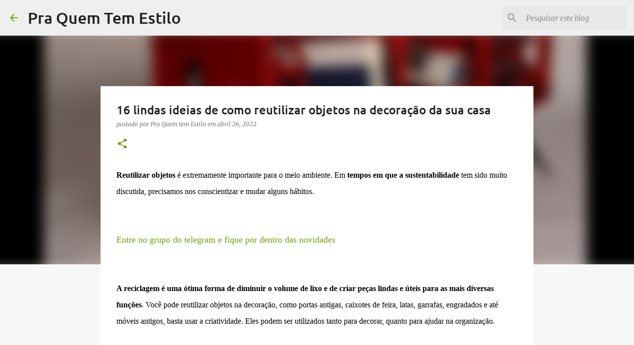

--- FILE ---
content_type: text/html; charset=UTF-8
request_url: https://www.praquemtemestilo.com/2022/04/16-lindas-ideias-de-como-reutilizar.html
body_size: 41620
content:
<!DOCTYPE html><html dir="ltr" lang="pt-BR"><head><meta content="text/html; charset=UTF-8" http-equiv="Content-Type"/>
<script>var __ezHttpConsent={setByCat:function(src,tagType,attributes,category,force,customSetScriptFn=null){var setScript=function(){if(force||window.ezTcfConsent[category]){if(typeof customSetScriptFn==='function'){customSetScriptFn();}else{var scriptElement=document.createElement(tagType);scriptElement.src=src;attributes.forEach(function(attr){for(var key in attr){if(attr.hasOwnProperty(key)){scriptElement.setAttribute(key,attr[key]);}}});var firstScript=document.getElementsByTagName(tagType)[0];firstScript.parentNode.insertBefore(scriptElement,firstScript);}}};if(force||(window.ezTcfConsent&&window.ezTcfConsent.loaded)){setScript();}else if(typeof getEzConsentData==="function"){getEzConsentData().then(function(ezTcfConsent){if(ezTcfConsent&&ezTcfConsent.loaded){setScript();}else{console.error("cannot get ez consent data");force=true;setScript();}});}else{force=true;setScript();console.error("getEzConsentData is not a function");}},};</script>
<script>var ezTcfConsent=window.ezTcfConsent?window.ezTcfConsent:{loaded:false,store_info:false,develop_and_improve_services:false,measure_ad_performance:false,measure_content_performance:false,select_basic_ads:false,create_ad_profile:false,select_personalized_ads:false,create_content_profile:false,select_personalized_content:false,understand_audiences:false,use_limited_data_to_select_content:false,};function getEzConsentData(){return new Promise(function(resolve){document.addEventListener("ezConsentEvent",function(event){var ezTcfConsent=event.detail.ezTcfConsent;resolve(ezTcfConsent);});});}</script>
<script>if(typeof _setEzCookies!=='function'){function _setEzCookies(ezConsentData){var cookies=window.ezCookieQueue;for(var i=0;i<cookies.length;i++){var cookie=cookies[i];if(ezConsentData&&ezConsentData.loaded&&ezConsentData[cookie.tcfCategory]){document.cookie=cookie.name+"="+cookie.value;}}}}
window.ezCookieQueue=window.ezCookieQueue||[];if(typeof addEzCookies!=='function'){function addEzCookies(arr){window.ezCookieQueue=[...window.ezCookieQueue,...arr];}}
addEzCookies([{name:"ezoab_595954",value:"mod128; Path=/; Domain=praquemtemestilo.com; Max-Age=7200",tcfCategory:"store_info",isEzoic:"true",},{name:"ezosuibasgeneris-1",value:"418d07cc-4d1c-429f-619a-26ba581a340f; Path=/; Domain=praquemtemestilo.com; Expires=Fri, 22 Jan 2027 02:46:49 UTC; Secure; SameSite=None",tcfCategory:"understand_audiences",isEzoic:"true",}]);if(window.ezTcfConsent&&window.ezTcfConsent.loaded){_setEzCookies(window.ezTcfConsent);}else if(typeof getEzConsentData==="function"){getEzConsentData().then(function(ezTcfConsent){if(ezTcfConsent&&ezTcfConsent.loaded){_setEzCookies(window.ezTcfConsent);}else{console.error("cannot get ez consent data");_setEzCookies(window.ezTcfConsent);}});}else{console.error("getEzConsentData is not a function");_setEzCookies(window.ezTcfConsent);}</script><script type="text/javascript" data-ezscrex='false' data-cfasync='false'>window._ezaq = Object.assign({"edge_cache_status":11,"edge_response_time":167,"url":"https://www.praquemtemestilo.com/2022/04/16-lindas-ideias-de-como-reutilizar.html"}, typeof window._ezaq !== "undefined" ? window._ezaq : {});</script><script type="text/javascript" data-ezscrex='false' data-cfasync='false'>window._ezaq = Object.assign({"ab_test_id":"mod128"}, typeof window._ezaq !== "undefined" ? window._ezaq : {});window.__ez=window.__ez||{};window.__ez.tf={"disIdm":"true"};</script><script type="text/javascript" data-ezscrex='false' data-cfasync='false'>window.ezDisableAds = true;</script>
<script data-ezscrex='false' data-cfasync='false' data-pagespeed-no-defer>var __ez=__ez||{};__ez.stms=Date.now();__ez.evt={};__ez.script={};__ez.ck=__ez.ck||{};__ez.template={};__ez.template.isOrig=true;__ez.queue=__ez.queue||function(){var e=0,i=0,t=[],n=!1,o=[],r=[],s=!0,a=function(e,i,n,o,r,s,a){var l=arguments.length>7&&void 0!==arguments[7]?arguments[7]:window,d=this;this.name=e,this.funcName=i,this.parameters=null===n?null:w(n)?n:[n],this.isBlock=o,this.blockedBy=r,this.deleteWhenComplete=s,this.isError=!1,this.isComplete=!1,this.isInitialized=!1,this.proceedIfError=a,this.fWindow=l,this.isTimeDelay=!1,this.process=function(){f("... func = "+e),d.isInitialized=!0,d.isComplete=!0,f("... func.apply: "+e);var i=d.funcName.split("."),n=null,o=this.fWindow||window;i.length>3||(n=3===i.length?o[i[0]][i[1]][i[2]]:2===i.length?o[i[0]][i[1]]:o[d.funcName]),null!=n&&n.apply(null,this.parameters),!0===d.deleteWhenComplete&&delete t[e],!0===d.isBlock&&(f("----- F'D: "+d.name),m())}},l=function(e,i,t,n,o,r,s){var a=arguments.length>7&&void 0!==arguments[7]?arguments[7]:window,l=this;this.name=e,this.path=i,this.async=o,this.defer=r,this.isBlock=t,this.blockedBy=n,this.isInitialized=!1,this.isError=!1,this.isComplete=!1,this.proceedIfError=s,this.fWindow=a,this.isTimeDelay=!1,this.isPath=function(e){return"/"===e[0]&&"/"!==e[1]},this.getSrc=function(e){return void 0!==window.__ezScriptHost&&this.isPath(e)&&"banger.js"!==this.name?window.__ezScriptHost+e:e},this.process=function(){l.isInitialized=!0,f("... file = "+e);var i=this.fWindow?this.fWindow.document:document,t=i.createElement("script");t.src=this.getSrc(this.path),!0===o?t.async=!0:!0===r&&(t.defer=!0),t.onerror=function(){var e={url:window.location.href,name:l.name,path:l.path,user_agent:window.navigator.userAgent};"undefined"!=typeof _ezaq&&(e.pageview_id=_ezaq.page_view_id);var i=encodeURIComponent(JSON.stringify(e)),t=new XMLHttpRequest;t.open("GET","//g.ezoic.net/ezqlog?d="+i,!0),t.send(),f("----- ERR'D: "+l.name),l.isError=!0,!0===l.isBlock&&m()},t.onreadystatechange=t.onload=function(){var e=t.readyState;f("----- F'D: "+l.name),e&&!/loaded|complete/.test(e)||(l.isComplete=!0,!0===l.isBlock&&m())},i.getElementsByTagName("head")[0].appendChild(t)}},d=function(e,i){this.name=e,this.path="",this.async=!1,this.defer=!1,this.isBlock=!1,this.blockedBy=[],this.isInitialized=!0,this.isError=!1,this.isComplete=i,this.proceedIfError=!1,this.isTimeDelay=!1,this.process=function(){}};function c(e,i,n,s,a,d,c,u,f){var m=new l(e,i,n,s,a,d,c,f);!0===u?o[e]=m:r[e]=m,t[e]=m,h(m)}function h(e){!0!==u(e)&&0!=s&&e.process()}function u(e){if(!0===e.isTimeDelay&&!1===n)return f(e.name+" blocked = TIME DELAY!"),!0;if(w(e.blockedBy))for(var i=0;i<e.blockedBy.length;i++){var o=e.blockedBy[i];if(!1===t.hasOwnProperty(o))return f(e.name+" blocked = "+o),!0;if(!0===e.proceedIfError&&!0===t[o].isError)return!1;if(!1===t[o].isComplete)return f(e.name+" blocked = "+o),!0}return!1}function f(e){var i=window.location.href,t=new RegExp("[?&]ezq=([^&#]*)","i").exec(i);"1"===(t?t[1]:null)&&console.debug(e)}function m(){++e>200||(f("let's go"),p(o),p(r))}function p(e){for(var i in e)if(!1!==e.hasOwnProperty(i)){var t=e[i];!0===t.isComplete||u(t)||!0===t.isInitialized||!0===t.isError?!0===t.isError?f(t.name+": error"):!0===t.isComplete?f(t.name+": complete already"):!0===t.isInitialized&&f(t.name+": initialized already"):t.process()}}function w(e){return"[object Array]"==Object.prototype.toString.call(e)}return window.addEventListener("load",(function(){setTimeout((function(){n=!0,f("TDELAY -----"),m()}),5e3)}),!1),{addFile:c,addFileOnce:function(e,i,n,o,r,s,a,l,d){t[e]||c(e,i,n,o,r,s,a,l,d)},addDelayFile:function(e,i){var n=new l(e,i,!1,[],!1,!1,!0);n.isTimeDelay=!0,f(e+" ...  FILE! TDELAY"),r[e]=n,t[e]=n,h(n)},addFunc:function(e,n,s,l,d,c,u,f,m,p){!0===c&&(e=e+"_"+i++);var w=new a(e,n,s,l,d,u,f,p);!0===m?o[e]=w:r[e]=w,t[e]=w,h(w)},addDelayFunc:function(e,i,n){var o=new a(e,i,n,!1,[],!0,!0);o.isTimeDelay=!0,f(e+" ...  FUNCTION! TDELAY"),r[e]=o,t[e]=o,h(o)},items:t,processAll:m,setallowLoad:function(e){s=e},markLoaded:function(e){if(e&&0!==e.length){if(e in t){var i=t[e];!0===i.isComplete?f(i.name+" "+e+": error loaded duplicate"):(i.isComplete=!0,i.isInitialized=!0)}else t[e]=new d(e,!0);f("markLoaded dummyfile: "+t[e].name)}},logWhatsBlocked:function(){for(var e in t)!1!==t.hasOwnProperty(e)&&u(t[e])}}}();__ez.evt.add=function(e,t,n){e.addEventListener?e.addEventListener(t,n,!1):e.attachEvent?e.attachEvent("on"+t,n):e["on"+t]=n()},__ez.evt.remove=function(e,t,n){e.removeEventListener?e.removeEventListener(t,n,!1):e.detachEvent?e.detachEvent("on"+t,n):delete e["on"+t]};__ez.script.add=function(e){var t=document.createElement("script");t.src=e,t.async=!0,t.type="text/javascript",document.getElementsByTagName("head")[0].appendChild(t)};__ez.dot=__ez.dot||{};__ez.queue.addFileOnce('/detroitchicago/boise.js', '/detroitchicago/boise.js?gcb=195-0&cb=5', true, [], true, false, true, false);__ez.queue.addFileOnce('/parsonsmaize/abilene.js', '/parsonsmaize/abilene.js?gcb=195-0&cb=e80eca0cdb', true, [], true, false, true, false);__ez.queue.addFileOnce('/parsonsmaize/mulvane.js', '/parsonsmaize/mulvane.js?gcb=195-0&cb=e75e48eec0', true, ['/parsonsmaize/abilene.js'], true, false, true, false);__ez.queue.addFileOnce('/detroitchicago/birmingham.js', '/detroitchicago/birmingham.js?gcb=195-0&cb=539c47377c', true, ['/parsonsmaize/abilene.js'], true, false, true, false);</script>
<script data-ezscrex="false" type="text/javascript" data-cfasync="false">window._ezaq = Object.assign({"ad_cache_level":0,"adpicker_placement_cnt":0,"ai_placeholder_cache_level":0,"ai_placeholder_placement_cnt":-1,"author":"Pra Quem tem Estilo","domain":"praquemtemestilo.com","domain_id":595954,"ezcache_level":1,"ezcache_skip_code":11,"has_bad_image":0,"has_bad_words":0,"is_sitespeed":0,"lt_cache_level":0,"publish_date":"2022-04-26","response_size":198516,"response_size_orig":192751,"response_time_orig":158,"template_id":5,"url":"https://www.praquemtemestilo.com/2022/04/16-lindas-ideias-de-como-reutilizar.html","word_count":0,"worst_bad_word_level":0}, typeof window._ezaq !== "undefined" ? window._ezaq : {});__ez.queue.markLoaded('ezaqBaseReady');</script>
<script type='text/javascript' data-ezscrex='false' data-cfasync='false'>
window.ezAnalyticsStatic = true;

function analyticsAddScript(script) {
	var ezDynamic = document.createElement('script');
	ezDynamic.type = 'text/javascript';
	ezDynamic.innerHTML = script;
	document.head.appendChild(ezDynamic);
}
function getCookiesWithPrefix() {
    var allCookies = document.cookie.split(';');
    var cookiesWithPrefix = {};

    for (var i = 0; i < allCookies.length; i++) {
        var cookie = allCookies[i].trim();

        for (var j = 0; j < arguments.length; j++) {
            var prefix = arguments[j];
            if (cookie.indexOf(prefix) === 0) {
                var cookieParts = cookie.split('=');
                var cookieName = cookieParts[0];
                var cookieValue = cookieParts.slice(1).join('=');
                cookiesWithPrefix[cookieName] = decodeURIComponent(cookieValue);
                break; // Once matched, no need to check other prefixes
            }
        }
    }

    return cookiesWithPrefix;
}
function productAnalytics() {
	var d = {"pr":[6],"omd5":"4c7b58804e9281997d24cbc32157503d","nar":"risk score"};
	d.u = _ezaq.url;
	d.p = _ezaq.page_view_id;
	d.v = _ezaq.visit_uuid;
	d.ab = _ezaq.ab_test_id;
	d.e = JSON.stringify(_ezaq);
	d.ref = document.referrer;
	d.c = getCookiesWithPrefix('active_template', 'ez', 'lp_');
	if(typeof ez_utmParams !== 'undefined') {
		d.utm = ez_utmParams;
	}

	var dataText = JSON.stringify(d);
	var xhr = new XMLHttpRequest();
	xhr.open('POST','/ezais/analytics?cb=1', true);
	xhr.onload = function () {
		if (xhr.status!=200) {
            return;
		}

        if(document.readyState !== 'loading') {
            analyticsAddScript(xhr.response);
            return;
        }

        var eventFunc = function() {
            if(document.readyState === 'loading') {
                return;
            }
            document.removeEventListener('readystatechange', eventFunc, false);
            analyticsAddScript(xhr.response);
        };

        document.addEventListener('readystatechange', eventFunc, false);
	};
	xhr.setRequestHeader('Content-Type','text/plain');
	xhr.send(dataText);
}
__ez.queue.addFunc("productAnalytics", "productAnalytics", null, true, ['ezaqBaseReady'], false, false, false, true);
</script><base href="https://www.praquemtemestilo.com/2022/04/16-lindas-ideias-de-como-reutilizar.html"/>
<meta content="width=device-width, initial-scale=1" name="viewport"/>
<title>16 lindas ideias de como reutilizar objetos na decoração da sua casa</title>

<!-- Chrome, Firefox OS and Opera -->
<meta content="#f7f7f7" name="theme-color"/>
<!-- Windows Phone -->
<meta content="#f7f7f7" name="msapplication-navbutton-color"/>
<meta content="blogger" name="generator"/>
<link href="https://www.praquemtemestilo.com/favicon.ico" rel="icon" type="image/x-icon"/>
<link href="https://www.praquemtemestilo.com/2022/04/16-lindas-ideias-de-como-reutilizar.html" rel="canonical"/>
<link rel="alternate" type="application/atom+xml" title="Pra Quem Tem Estilo - Atom" href="https://www.praquemtemestilo.com/feeds/posts/default"/>
<link rel="alternate" type="application/rss+xml" title="Pra Quem Tem Estilo - RSS" href="https://www.praquemtemestilo.com/feeds/posts/default?alt=rss"/>
<link rel="service.post" type="application/atom+xml" title="Pra Quem Tem Estilo - Atom" href="https://www.blogger.com/feeds/2872639844947569595/posts/default"/>

<link rel="alternate" type="application/atom+xml" title="Pra Quem Tem Estilo - Atom" href="https://www.praquemtemestilo.com/feeds/3808988486145748379/comments/default"/>
<!--Can't find substitution for tag [blog.ieCssRetrofitLinks]-->
<link href="https://blogger.googleusercontent.com/img/b/R29vZ2xl/AVvXsEh8m7amRjtffAB52a9jXJLeuyWugehQPe2qCZxoDiVxKl4KUkdrwq1xRdGo1iHMoVBMHe5zVW6T_bqCY0BmO8kGImIvns7V-z_anPyJVWgr58Y23sX3NIND3n1WM0k3-a4O0zvqi8C-l9NmohZXrmKUMMl-rGZVR-WzvcWYrG6r1NDHTdvWESvA25ub/w400-h231/Engradados%20podem%20virar%20uma%20estante%20(1).jpg" rel="image_src"/>
<meta content="Como reutilizar objetos na decoração " name="description"/>
<meta content="https://www.praquemtemestilo.com/2022/04/16-lindas-ideias-de-como-reutilizar.html" property="og:url"/>
<meta content="16 lindas ideias de como reutilizar objetos na decoração da sua casa" property="og:title"/>
<meta content="Como reutilizar objetos na decoração " property="og:description"/>
<meta content="https://blogger.googleusercontent.com/img/b/R29vZ2xl/AVvXsEh8m7amRjtffAB52a9jXJLeuyWugehQPe2qCZxoDiVxKl4KUkdrwq1xRdGo1iHMoVBMHe5zVW6T_bqCY0BmO8kGImIvns7V-z_anPyJVWgr58Y23sX3NIND3n1WM0k3-a4O0zvqi8C-l9NmohZXrmKUMMl-rGZVR-WzvcWYrG6r1NDHTdvWESvA25ub/w1200-h630-p-k-no-nu/Engradados%20podem%20virar%20uma%20estante%20(1).jpg" property="og:image"/>
<style type="text/css">@font-face{font-family:'Merriweather';font-style:italic;font-weight:300;font-stretch:normal;font-display:swap;src:url(//fonts.gstatic.com/s/merriweather/v33/u-4B0qyriQwlOrhSvowK_l5-eTxCVx0ZbwLvKH2Gk9hLmp0v5yA-xXPqCzLvPee1XYk_XSf-FmScUG33AvQ.ttf)format('truetype');}@font-face{font-family:'Merriweather';font-style:italic;font-weight:400;font-stretch:normal;font-display:swap;src:url(//fonts.gstatic.com/s/merriweather/v33/u-4B0qyriQwlOrhSvowK_l5-eTxCVx0ZbwLvKH2Gk9hLmp0v5yA-xXPqCzLvPee1XYk_XSf-FmTCUG33AvQ.ttf)format('truetype');}@font-face{font-family:'Merriweather';font-style:normal;font-weight:400;font-stretch:normal;font-display:swap;src:url(//fonts.gstatic.com/s/merriweather/v33/u-4D0qyriQwlOrhSvowK_l5UcA6zuSYEqOzpPe3HOZJ5eX1WtLaQwmYiScCmDxhtNOKl8yDr3icaFF3w.ttf)format('truetype');}@font-face{font-family:'Ubuntu';font-style:normal;font-weight:400;font-display:swap;src:url(//fonts.gstatic.com/s/ubuntu/v21/4iCs6KVjbNBYlgoKfw7z.ttf)format('truetype');}@font-face{font-family:'Ubuntu';font-style:normal;font-weight:500;font-display:swap;src:url(//fonts.gstatic.com/s/ubuntu/v21/4iCv6KVjbNBYlgoCjC3jsGyI.ttf)format('truetype');}@font-face{font-family:'Ubuntu';font-style:normal;font-weight:700;font-display:swap;src:url(//fonts.gstatic.com/s/ubuntu/v21/4iCv6KVjbNBYlgoCxCvjsGyI.ttf)format('truetype');}</style>
<style id="page-skin-1" type="text/css"><!--
/*! normalize.css v8.0.0 | MIT License | github.com/necolas/normalize.css */html{line-height:1.15;-webkit-text-size-adjust:100%}body{margin:0}h1{font-size:2em;margin:.67em 0}hr{box-sizing:content-box;height:0;overflow:visible}pre{font-family:monospace,monospace;font-size:1em}a{background-color:transparent}abbr[title]{border-bottom:none;text-decoration:underline;text-decoration:underline dotted}b,strong{font-weight:bolder}code,kbd,samp{font-family:monospace,monospace;font-size:1em}small{font-size:80%}sub,sup{font-size:75%;line-height:0;position:relative;vertical-align:baseline}sub{bottom:-0.25em}sup{top:-0.5em}img{border-style:none}button,input,optgroup,select,textarea{font-family:inherit;font-size:100%;line-height:1.15;margin:0}button,input{overflow:visible}button,select{text-transform:none}button,[type="button"],[type="reset"],[type="submit"]{-webkit-appearance:button}button::-moz-focus-inner,[type="button"]::-moz-focus-inner,[type="reset"]::-moz-focus-inner,[type="submit"]::-moz-focus-inner{border-style:none;padding:0}button:-moz-focusring,[type="button"]:-moz-focusring,[type="reset"]:-moz-focusring,[type="submit"]:-moz-focusring{outline:1px dotted ButtonText}fieldset{padding:.35em .75em .625em}legend{box-sizing:border-box;color:inherit;display:table;max-width:100%;padding:0;white-space:normal}progress{vertical-align:baseline}textarea{overflow:auto}[type="checkbox"],[type="radio"]{box-sizing:border-box;padding:0}[type="number"]::-webkit-inner-spin-button,[type="number"]::-webkit-outer-spin-button{height:auto}[type="search"]{-webkit-appearance:textfield;outline-offset:-2px}[type="search"]::-webkit-search-decoration{-webkit-appearance:none}::-webkit-file-upload-button{-webkit-appearance:button;font:inherit}details{display:block}summary{display:list-item}template{display:none}[hidden]{display:none}
/*!************************************************
* Blogger Template Style
* Name: Emporio
**************************************************/
body{
word-wrap:break-word;
overflow-wrap:break-word;
word-break:break-word
}
.hidden{
display:none
}
.invisible{
visibility:hidden
}
.container:after,.float-container:after{
clear:both;
content:"";
display:table
}
.clearboth{
clear:both
}
#comments .comment .comment-actions,.subscribe-popup .FollowByEmail .follow-by-email-submit{
background:transparent;
border:0;
box-shadow:none;
color:#729c0b;
cursor:pointer;
font-size:14px;
font-weight:700;
outline:none;
text-decoration:none;
text-transform:uppercase;
width:auto
}
.dim-overlay{
height:100vh;
left:0;
position:fixed;
top:0;
width:100%
}
#sharing-dim-overlay{
background-color:transparent
}
input::-ms-clear{
display:none
}
.blogger-logo,.svg-icon-24.blogger-logo{
fill:#ff9800;
opacity:1
}
.skip-navigation{
background-color:#fff;
box-sizing:border-box;
color:#000;
display:block;
height:0;
left:0;
line-height:50px;
overflow:hidden;
padding-top:0;
position:fixed;
text-align:center;
top:0;
-webkit-transition:box-shadow .3s,height .3s,padding-top .3s;
transition:box-shadow .3s,height .3s,padding-top .3s;
width:100%;
z-index:900
}
.skip-navigation:focus{
box-shadow:0 4px 5px 0 rgba(0,0,0,.14),0 1px 10px 0 rgba(0,0,0,.12),0 2px 4px -1px rgba(0,0,0,.2);
height:50px
}
#main{
outline:none
}
.main-heading{
clip:rect(1px,1px,1px,1px);
border:0;
height:1px;
overflow:hidden;
padding:0;
position:absolute;
width:1px
}
.Attribution{
margin-top:1em;
text-align:center
}
.Attribution .blogger img,.Attribution .blogger svg{
vertical-align:bottom
}
.Attribution .blogger img{
margin-right:.5em
}
.Attribution div{
line-height:24px;
margin-top:.5em
}
.Attribution .copyright,.Attribution .image-attribution{
font-size:.7em;
margin-top:1.5em
}
.bg-photo{
background-attachment:scroll!important
}
body .CSS_LIGHTBOX{
z-index:900
}
.extendable .show-less,.extendable .show-more{
border-color:#729c0b;
color:#729c0b;
margin-top:8px
}
.extendable .show-less.hidden,.extendable .show-more.hidden,.inline-ad{
display:none
}
.inline-ad{
max-width:100%;
overflow:hidden
}
.adsbygoogle{
display:block
}
#cookieChoiceInfo{
bottom:0;
top:auto
}
iframe.b-hbp-video{
border:0
}
.post-body iframe{
max-width:100%
}
.post-body a[imageanchor="1"]{
display:inline-block
}
.byline{
margin-right:1em
}
.byline:last-child{
margin-right:0
}
.link-copied-dialog{
max-width:520px;
outline:0
}
.link-copied-dialog .modal-dialog-buttons{
margin-top:8px
}
.link-copied-dialog .goog-buttonset-default{
background:transparent;
border:0
}
.link-copied-dialog .goog-buttonset-default:focus{
outline:0
}
.paging-control-container{
margin-bottom:16px
}
.paging-control-container .paging-control{
display:inline-block
}
.paging-control-container .comment-range-text:after,.paging-control-container .paging-control{
color:#729c0b
}
.paging-control-container .comment-range-text,.paging-control-container .paging-control{
margin-right:8px
}
.paging-control-container .comment-range-text:after,.paging-control-container .paging-control:after{
padding-left:8px;
content:"\b7";
cursor:default;
pointer-events:none
}
.paging-control-container .comment-range-text:last-child:after,.paging-control-container .paging-control:last-child:after{
content:none
}
.byline.reactions iframe{
height:20px
}
.b-notification{
background-color:#fff;
border-bottom:1px solid #000;
box-sizing:border-box;
color:#000;
padding:16px 32px;
text-align:center
}
.b-notification.visible{
-webkit-transition:margin-top .3s cubic-bezier(.4,0,.2,1);
transition:margin-top .3s cubic-bezier(.4,0,.2,1)
}
.b-notification.invisible{
position:absolute
}
.b-notification-close{
position:absolute;
right:8px;
top:8px
}
.no-posts-message{
line-height:40px;
text-align:center
}
@media screen and (max-width:745px){
body.item-view .post-body a[imageanchor="1"][style*="float: left;"],body.item-view .post-body a[imageanchor="1"][style*="float: right;"]{
clear:none!important;
float:none!important
}
body.item-view .post-body a[imageanchor="1"] img{
display:block;
height:auto;
margin:0 auto
}
body.item-view .post-body>.separator:first-child>a[imageanchor="1"]:first-child{
margin-top:20px
}
.post-body a[imageanchor]{
display:block
}
body.item-view .post-body a[imageanchor="1"]{
margin-left:0!important;
margin-right:0!important
}
body.item-view .post-body a[imageanchor="1"]+a[imageanchor="1"]{
margin-top:16px
}
}
.item-control{
display:none
}
#comments{
border-top:1px dashed rgba(0,0,0,.54);
margin-top:20px;
padding:20px
}
#comments .comment-thread ol{
padding-left:0;
margin:0;
padding-left:0
}
#comments .comment .comment-replybox-single,#comments .comment-thread .comment-replies{
margin-left:60px
}
#comments .comment-thread .thread-count{
display:none
}
#comments .comment{
list-style-type:none;
padding:0 0 30px;
position:relative
}
#comments .comment .comment{
padding-bottom:8px
}
.comment .avatar-image-container{
position:absolute
}
.comment .avatar-image-container img{
border-radius:50%
}
.avatar-image-container svg,.comment .avatar-image-container .avatar-icon{
fill:#729c0b;
border:1px solid #729c0b;
border-radius:50%;
box-sizing:border-box;
height:35px;
margin:0;
padding:7px;
width:35px
}
.comment .comment-block{
margin-left:60px;
margin-top:10px;
padding-bottom:0
}
#comments .comment-author-header-wrapper{
margin-left:40px
}
#comments .comment .thread-expanded .comment-block{
padding-bottom:20px
}
#comments .comment .comment-header .user,#comments .comment .comment-header .user a{
color:#212121;
font-style:normal;
font-weight:700
}
#comments .comment .comment-actions{
bottom:0;
margin-bottom:15px;
position:absolute
}
#comments .comment .comment-actions>*{
margin-right:8px
}
#comments .comment .comment-header .datetime{
margin-left:8px;
bottom:0;
display:inline-block;
font-size:13px;
font-style:italic
}
#comments .comment .comment-footer .comment-timestamp a,#comments .comment .comment-header .datetime,#comments .comment .comment-header .datetime a{
color:rgba(33,33,33,.54)
}
#comments .comment .comment-content,.comment .comment-body{
margin-top:12px;
word-break:break-word
}
.comment-body{
margin-bottom:12px
}
#comments.embed[data-num-comments="0"]{
border:0;
margin-top:0;
padding-top:0
}
#comment-editor-src,#comments.embed[data-num-comments="0"] #comment-post-message,#comments.embed[data-num-comments="0"] div.comment-form>p,#comments.embed[data-num-comments="0"] p.comment-footer{
display:none
}
.comments .comments-content .loadmore.loaded{
max-height:0;
opacity:0;
overflow:hidden
}
.extendable .remaining-items{
height:0;
overflow:hidden;
-webkit-transition:height .3s cubic-bezier(.4,0,.2,1);
transition:height .3s cubic-bezier(.4,0,.2,1)
}
.extendable .remaining-items.expanded{
height:auto
}
.svg-icon-24,.svg-icon-24-button{
cursor:pointer;
height:24px;
min-width:24px;
width:24px
}
.touch-icon{
margin:-12px;
padding:12px
}
.touch-icon:active,.touch-icon:focus{
background-color:hsla(0,0%,60%,.4);
border-radius:50%
}
svg:not(:root).touch-icon{
overflow:visible
}
html[dir=rtl] .rtl-reversible-icon{
-webkit-transform:scaleX(-1);
transform:scaleX(-1)
}
.svg-icon-24-button,.touch-icon-button{
background:transparent;
border:0;
margin:0;
outline:none;
padding:0
}
.touch-icon-button .touch-icon:active,.touch-icon-button .touch-icon:focus{
background-color:transparent
}
.touch-icon-button:active .touch-icon,.touch-icon-button:focus .touch-icon{
background-color:hsla(0,0%,60%,.4);
border-radius:50%
}
.Profile .default-avatar-wrapper .avatar-icon{
fill:#729c0b;
border:1px solid #729c0b;
border-radius:50%;
box-sizing:border-box;
margin:0
}
.Profile .individual .default-avatar-wrapper .avatar-icon{
padding:25px
}
.Profile .individual .avatar-icon,.Profile .individual .profile-img{
height:90px;
width:90px
}
.Profile .team .default-avatar-wrapper .avatar-icon{
padding:8px
}
.Profile .team .avatar-icon,.Profile .team .default-avatar-wrapper,.Profile .team .profile-img{
height:40px;
width:40px
}
.snippet-container{
margin:0;
overflow:hidden;
position:relative
}
.snippet-fade{
right:0;
bottom:0;
box-sizing:border-box;
position:absolute;
width:96px
}
.snippet-fade:after{
content:"\2026";
float:right
}
.centered-top-container.sticky{
left:0;
position:fixed;
right:0;
top:0;
-webkit-transition-duration:.2s;
transition-duration:.2s;
-webkit-transition-property:opacity,-webkit-transform;
transition-property:opacity,-webkit-transform;
transition-property:transform,opacity;
transition-property:transform,opacity,-webkit-transform;
-webkit-transition-timing-function:cubic-bezier(.4,0,.2,1);
transition-timing-function:cubic-bezier(.4,0,.2,1);
width:auto;
z-index:8
}
.centered-top-placeholder{
display:none
}
.collapsed-header .centered-top-placeholder{
display:block
}
.centered-top-container .Header .replaced h1,.centered-top-placeholder .Header .replaced h1{
display:none
}
.centered-top-container.sticky .Header .replaced h1{
display:block
}
.centered-top-container.sticky .Header .header-widget{
background:none
}
.centered-top-container.sticky .Header .header-image-wrapper{
display:none
}
.centered-top-container img,.centered-top-placeholder img{
max-width:100%
}
.collapsible{
-webkit-transition:height .3s cubic-bezier(.4,0,.2,1);
transition:height .3s cubic-bezier(.4,0,.2,1)
}
.collapsible,.collapsible>summary{
display:block;
overflow:hidden
}
.collapsible>:not(summary){
display:none
}
.collapsible[open]>:not(summary){
display:block
}
.collapsible:focus,.collapsible>summary:focus{
outline:none
}
.collapsible>summary{
cursor:pointer;
display:block;
padding:0
}
.collapsible:focus>summary,.collapsible>summary:focus{
background-color:transparent
}
.collapsible>summary::-webkit-details-marker{
display:none
}
.collapsible-title{
-webkit-box-align:center;
align-items:center;
display:-webkit-box;
display:flex
}
.collapsible-title .title{
-webkit-box-flex:1;
-webkit-box-ordinal-group:1;
flex:1 1 auto;
order:0;
overflow:hidden;
text-overflow:ellipsis;
white-space:nowrap
}
.collapsible-title .chevron-down,.collapsible[open] .collapsible-title .chevron-up{
display:block
}
.collapsible-title .chevron-up,.collapsible[open] .collapsible-title .chevron-down{
display:none
}
.flat-button{
border-radius:2px;
font-weight:700;
margin:-8px;
padding:8px;
text-transform:uppercase
}
.flat-button,.flat-icon-button{
cursor:pointer;
display:inline-block
}
.flat-icon-button{
background:transparent;
border:0;
box-sizing:content-box;
line-height:0;
margin:-12px;
outline:none;
padding:12px
}
.flat-icon-button,.flat-icon-button .splash-wrapper{
border-radius:50%
}
.flat-icon-button .splash.animate{
-webkit-animation-duration:.3s;
animation-duration:.3s
}
body#layout .bg-photo,body#layout .bg-photo-overlay{
display:none
}
body#layout .centered{
max-width:954px
}
body#layout .navigation{
display:none
}
body#layout .sidebar-container{
display:inline-block;
width:40%
}
body#layout .hamburger-menu,body#layout .search{
display:none
}
.overflowable-container{
max-height:44px;
overflow:hidden;
position:relative
}
.overflow-button{
cursor:pointer
}
#overflowable-dim-overlay{
background:transparent
}
.overflow-popup{
background-color:#ffffff;
box-shadow:0 2px 2px 0 rgba(0,0,0,.14),0 3px 1px -2px rgba(0,0,0,.2),0 1px 5px 0 rgba(0,0,0,.12);
left:0;
max-width:calc(100% - 32px);
position:absolute;
top:0;
visibility:hidden;
z-index:101
}
.overflow-popup ul{
list-style:none
}
.overflow-popup .tabs li,.overflow-popup li{
display:block;
height:auto
}
.overflow-popup .tabs li{
padding-left:0;
padding-right:0
}
.overflow-button.hidden,.overflow-popup .tabs li.hidden,.overflow-popup li.hidden,.widget.Sharing .sharing-button{
display:none
}
.widget.Sharing .sharing-buttons li{
padding:0
}
.widget.Sharing .sharing-buttons li span{
display:none
}
.post-share-buttons{
position:relative
}
.sharing-open.touch-icon-button:active .touch-icon,.sharing-open.touch-icon-button:focus .touch-icon{
background-color:transparent
}
.share-buttons{
background-color:#ffffff;
border-radius:2px;
box-shadow:0 2px 2px 0 rgba(0,0,0,.14),0 3px 1px -2px rgba(0,0,0,.2),0 1px 5px 0 rgba(0,0,0,.12);
color:#000000;
list-style:none;
margin:0;
min-width:200px;
padding:8px 0;
position:absolute;
top:-11px;
z-index:101
}
.share-buttons.hidden{
display:none
}
.sharing-button{
background:transparent;
border:0;
cursor:pointer;
margin:0;
outline:none;
padding:0
}
.share-buttons li{
height:48px;
margin:0
}
.share-buttons li:last-child{
margin-bottom:0
}
.share-buttons li .sharing-platform-button{
box-sizing:border-box;
cursor:pointer;
display:block;
height:100%;
margin-bottom:0;
padding:0 16px;
position:relative;
width:100%
}
.share-buttons li .sharing-platform-button:focus,.share-buttons li .sharing-platform-button:hover{
background-color:hsla(0,0%,50%,.1);
outline:none
}
.share-buttons li svg[class*=" sharing-"],.share-buttons li svg[class^=sharing-]{
position:absolute;
top:10px
}
.share-buttons li span.sharing-platform-button{
position:relative;
top:0
}
.share-buttons li .platform-sharing-text{
margin-left:56px;
display:block;
font-size:16px;
line-height:48px;
white-space:nowrap
}
.sidebar-container{
-webkit-overflow-scrolling:touch;
background-color:#f7f7f7;
max-width:280px;
overflow-y:auto;
-webkit-transition-duration:.3s;
transition-duration:.3s;
-webkit-transition-property:-webkit-transform;
transition-property:-webkit-transform;
transition-property:transform;
transition-property:transform,-webkit-transform;
-webkit-transition-timing-function:cubic-bezier(0,0,.2,1);
transition-timing-function:cubic-bezier(0,0,.2,1);
width:280px;
z-index:101
}
.sidebar-container .navigation{
line-height:0;
padding:16px
}
.sidebar-container .sidebar-back{
cursor:pointer
}
.sidebar-container .widget{
background:none;
margin:0 16px;
padding:16px 0
}
.sidebar-container .widget .title{
color:#000000;
margin:0
}
.sidebar-container .widget ul{
list-style:none;
margin:0;
padding:0
}
.sidebar-container .widget ul ul{
margin-left:1em
}
.sidebar-container .widget li{
font-size:16px;
line-height:normal
}
.sidebar-container .widget+.widget{
border-top:1px solid rgba(0, 0, 0, 0.12)
}
.BlogArchive li{
margin:16px 0
}
.BlogArchive li:last-child{
margin-bottom:0
}
.Label li a{
display:inline-block
}
.BlogArchive .post-count,.Label .label-count{
margin-left:.25em;
float:right
}
.BlogArchive .post-count:before,.Label .label-count:before{
content:"("
}
.BlogArchive .post-count:after,.Label .label-count:after{
content:")"
}
.widget.Translate .skiptranslate>div{
display:block!important
}
.widget.Profile .profile-link{
display:-webkit-box;
display:flex
}
.widget.Profile .team-member .default-avatar-wrapper,.widget.Profile .team-member .profile-img{
-webkit-box-flex:0;
margin-right:1em;
flex:0 0 auto
}
.widget.Profile .individual .profile-link{
-webkit-box-orient:vertical;
-webkit-box-direction:normal;
flex-direction:column
}
.widget.Profile .team .profile-link .profile-name{
-webkit-box-flex:1;
align-self:center;
display:block;
flex:1 1 auto
}
.dim-overlay{
background-color:rgba(0,0,0,.54)
}
body.sidebar-visible{
overflow-y:hidden
}
@media screen and (max-width:680px){
.sidebar-container{
bottom:0;
left:auto;
position:fixed;
right:0;
top:0
}
.sidebar-container.sidebar-invisible{
-webkit-transform:translateX(100%);
transform:translateX(100%);
-webkit-transition-timing-function:cubic-bezier(.4,0,.6,1);
transition-timing-function:cubic-bezier(.4,0,.6,1)
}
}
.dialog{
background:#ffffff;
box-shadow:0 2px 2px 0 rgba(0,0,0,.14),0 3px 1px -2px rgba(0,0,0,.2),0 1px 5px 0 rgba(0,0,0,.12);
box-sizing:border-box;
color:#000000;
padding:30px;
position:fixed;
text-align:center;
width:calc(100% - 24px);
z-index:101
}
.dialog input[type=email],.dialog input[type=text]{
background-color:transparent;
border:0;
border-bottom:1px solid rgba(0,0,0,.12);
color:#000000;
display:block;
font-family:Ubuntu, sans-serif;
font-size:16px;
line-height:24px;
margin:auto;
outline:none;
padding-bottom:7px;
text-align:center;
width:100%
}
.dialog input[type=email]::-webkit-input-placeholder,.dialog input[type=text]::-webkit-input-placeholder{
color:rgba(0,0,0,.5)
}
.dialog input[type=email]::-moz-placeholder,.dialog input[type=text]::-moz-placeholder{
color:rgba(0,0,0,.5)
}
.dialog input[type=email]:-ms-input-placeholder,.dialog input[type=text]:-ms-input-placeholder{
color:rgba(0,0,0,.5)
}
.dialog input[type=email]::-ms-input-placeholder,.dialog input[type=text]::-ms-input-placeholder{
color:rgba(0,0,0,.5)
}
.dialog input[type=email]::placeholder,.dialog input[type=text]::placeholder{
color:rgba(0,0,0,.5)
}
.dialog input[type=email]:focus,.dialog input[type=text]:focus{
border-bottom:2px solid #729c0b;
padding-bottom:6px
}
.dialog input.no-cursor{
color:transparent;
text-shadow:0 0 0 #000000
}
.dialog input.no-cursor:focus{
outline:none
}
.dialog input[type=submit]{
font-family:Ubuntu, sans-serif
}
.dialog .goog-buttonset-default{
color:#729c0b
}
.loading-spinner-large{
-webkit-animation:mspin-rotate 1568.63ms linear infinite;
animation:mspin-rotate 1568.63ms linear infinite;
height:48px;
overflow:hidden;
position:absolute;
width:48px;
z-index:200
}
.loading-spinner-large>div{
-webkit-animation:mspin-revrot 5332ms steps(4) infinite;
animation:mspin-revrot 5332ms steps(4) infinite
}
.loading-spinner-large>div>div{
-webkit-animation:mspin-singlecolor-large-film 1333ms steps(81) infinite;
animation:mspin-singlecolor-large-film 1333ms steps(81) infinite;
background-size:100%;
height:48px;
width:3888px
}
.mspin-black-large>div>div,.mspin-grey_54-large>div>div{
background-image:url(https://www.blogblog.com/indie/mspin_black_large.svg)
}
.mspin-white-large>div>div{
background-image:url(https://www.blogblog.com/indie/mspin_white_large.svg)
}
.mspin-grey_54-large{
opacity:.54
}
@-webkit-keyframes mspin-singlecolor-large-film{
0%{
-webkit-transform:translateX(0);
transform:translateX(0)
}
to{
-webkit-transform:translateX(-3888px);
transform:translateX(-3888px)
}
}
@keyframes mspin-singlecolor-large-film{
0%{
-webkit-transform:translateX(0);
transform:translateX(0)
}
to{
-webkit-transform:translateX(-3888px);
transform:translateX(-3888px)
}
}
@-webkit-keyframes mspin-rotate{
0%{
-webkit-transform:rotate(0deg);
transform:rotate(0deg)
}
to{
-webkit-transform:rotate(1turn);
transform:rotate(1turn)
}
}
@keyframes mspin-rotate{
0%{
-webkit-transform:rotate(0deg);
transform:rotate(0deg)
}
to{
-webkit-transform:rotate(1turn);
transform:rotate(1turn)
}
}
@-webkit-keyframes mspin-revrot{
0%{
-webkit-transform:rotate(0deg);
transform:rotate(0deg)
}
to{
-webkit-transform:rotate(-1turn);
transform:rotate(-1turn)
}
}
@keyframes mspin-revrot{
0%{
-webkit-transform:rotate(0deg);
transform:rotate(0deg)
}
to{
-webkit-transform:rotate(-1turn);
transform:rotate(-1turn)
}
}
.subscribe-popup{
max-width:364px
}
.subscribe-popup h3{
color:#212121;
font-size:1.8em;
margin-top:0
}
.subscribe-popup .FollowByEmail h3{
display:none
}
.subscribe-popup .FollowByEmail .follow-by-email-submit{
color:#729c0b;
display:inline-block;
margin:24px auto 0;
white-space:normal;
width:auto
}
.subscribe-popup .FollowByEmail .follow-by-email-submit:disabled{
cursor:default;
opacity:.3
}
@media (max-width:800px){
.blog-name div.widget.Subscribe{
margin-bottom:16px
}
body.item-view .blog-name div.widget.Subscribe{
margin:8px auto 16px;
width:100%
}
}
.sidebar-container .svg-icon-24{
fill:#729c0b
}
.centered-top .svg-icon-24{
fill:#729c0b
}
.centered-bottom .svg-icon-24.touch-icon,.centered-bottom a .svg-icon-24,.centered-bottom button .svg-icon-24{
fill:#729c0b
}
.post-wrapper .svg-icon-24.touch-icon,.post-wrapper a .svg-icon-24,.post-wrapper button .svg-icon-24{
fill:#729c0b
}
.centered-bottom .share-buttons .svg-icon-24,.share-buttons .svg-icon-24{
fill:#729c0b
}
.svg-icon-24.hamburger-menu{
fill:#729c0b
}
body#layout .page_body{
padding:0;
position:relative;
top:0
}
body#layout .page{
display:inline-block;
left:inherit;
position:relative;
vertical-align:top;
width:540px
}
body{
background:#f7f7f7 none repeat scroll top left;
background-color:#f7f7f7;
background-size:cover;
font:400 16px Ubuntu, sans-serif;
margin:0;
min-height:100vh
}
body,h3,h3.title{
color:#000000
}
.post-wrapper .post-title,.post-wrapper .post-title a,.post-wrapper .post-title a:hover,.post-wrapper .post-title a:visited{
color:#212121
}
a{
color:#729c0b;
text-decoration:none
}
a:visited{
color:#729c0b
}
a:hover{
color:#729c0b
}
blockquote{
color:#424242;
font:400 16px Ubuntu, sans-serif;
font-size:x-large;
font-style:italic;
font-weight:300;
text-align:center
}
.dim-overlay{
z-index:100
}
.page{
-webkit-box-orient:vertical;
-webkit-box-direction:normal;
box-sizing:border-box;
display:-webkit-box;
display:flex;
flex-direction:column;
min-height:100vh;
padding-bottom:1em
}
.page>*{
-webkit-box-flex:0;
flex:0 0 auto
}
.page>#footer{
margin-top:auto
}
.bg-photo-container{
overflow:hidden
}
.bg-photo-container,.bg-photo-container .bg-photo{
height:464px;
width:100%
}
.bg-photo-container .bg-photo{
background-position:50%;
background-size:cover;
z-index:-1
}
.centered{
margin:0 auto;
position:relative;
width:1482px
}
.centered .main,.centered .main-container{
float:left
}
.centered .main{
padding-bottom:1em
}
.centered .centered-bottom:after{
clear:both;
content:"";
display:table
}
@media (min-width:1626px){
.page_body.has-vertical-ads .centered{
width:1625px
}
}
@media (min-width:1225px) and (max-width:1482px){
.centered{
width:1081px
}
}
@media (min-width:1225px) and (max-width:1625px){
.page_body.has-vertical-ads .centered{
width:1224px
}
}
@media (max-width:1224px){
.centered{
width:680px
}
}
@media (max-width:680px){
.centered{
max-width:600px;
width:100%
}
}
.feed-view .post-wrapper.hero,.main,.main-container,.post-filter-message,.top-nav .section{
width:1187px
}
@media (min-width:1225px) and (max-width:1482px){
.feed-view .post-wrapper.hero,.main,.main-container,.post-filter-message,.top-nav .section{
width:786px
}
}
@media (min-width:1225px) and (max-width:1625px){
.feed-view .page_body.has-vertical-ads .post-wrapper.hero,.page_body.has-vertical-ads .feed-view .post-wrapper.hero,.page_body.has-vertical-ads .main,.page_body.has-vertical-ads .main-container,.page_body.has-vertical-ads .post-filter-message,.page_body.has-vertical-ads .top-nav .section{
width:786px
}
}
@media (max-width:1224px){
.feed-view .post-wrapper.hero,.main,.main-container,.post-filter-message,.top-nav .section{
width:auto
}
}
.widget .title{
font-size:18px;
line-height:28px;
margin:18px 0
}
.extendable .show-less,.extendable .show-more{
color:#729c0b;
cursor:pointer;
font:500 12px Ubuntu, sans-serif;
margin:0 -16px;
padding:16px;
text-transform:uppercase
}
.widget.Profile{
font:400 16px Ubuntu, sans-serif
}
.sidebar-container .widget.Profile{
padding:16px
}
.widget.Profile h2{
display:none
}
.widget.Profile .title{
margin:16px 32px
}
.widget.Profile .profile-img{
border-radius:50%
}
.widget.Profile .individual{
display:-webkit-box;
display:flex
}
.widget.Profile .individual .profile-info{
margin-left:16px;
align-self:center
}
.widget.Profile .profile-datablock{
margin-bottom:.75em;
margin-top:0
}
.widget.Profile .profile-link{
background-image:none!important;
font-family:inherit;
max-width:100%;
overflow:hidden
}
.widget.Profile .individual .profile-link{
display:block;
margin:0 -10px;
padding:0 10px
}
.widget.Profile .individual .profile-data a.profile-link.g-profile,.widget.Profile .team a.profile-link.g-profile .profile-name{
color:#000000;
font:500 16px Ubuntu, sans-serif;
margin-bottom:.75em
}
.widget.Profile .individual .profile-data a.profile-link.g-profile{
line-height:1.25
}
.widget.Profile .individual>a:first-child{
flex-shrink:0
}
.widget.Profile dd{
margin:0
}
.widget.Profile ul{
list-style:none;
padding:0
}
.widget.Profile ul li{
margin:10px 0 30px
}
.widget.Profile .team .extendable,.widget.Profile .team .extendable .first-items,.widget.Profile .team .extendable .remaining-items{
margin:0;
max-width:100%;
padding:0
}
.widget.Profile .team-member .profile-name-container{
-webkit-box-flex:0;
flex:0 1 auto
}
.widget.Profile .team .extendable .show-less,.widget.Profile .team .extendable .show-more{
left:56px;
position:relative
}
#comments a,.post-wrapper a{
color:#729c0b
}
div.widget.Blog .blog-posts .post-outer{
border:0
}
div.widget.Blog .post-outer{
padding-bottom:0
}
.post .thumb{
float:left;
height:20%;
width:20%
}
.no-posts-message,.status-msg-body{
margin:10px 0
}
.blog-pager{
text-align:center
}
.post-title{
margin:0
}
.post-title,.post-title a{
font:500 24px Ubuntu, sans-serif
}
.post-body{
display:block;
font:400 16px Merriweather, Georgia, serif;
line-height:32px;
margin:0
}
.post-body,.post-snippet{
color:#000000
}
.post-snippet{
font:400 14px Merriweather, Georgia, serif;
line-height:24px;
margin:8px 0;
max-height:72px
}
.post-snippet .snippet-fade{
background:-webkit-linear-gradient(left,#ffffff 0,#ffffff 20%,rgba(255, 255, 255, 0) 100%);
background:linear-gradient(to left,#ffffff 0,#ffffff 20%,rgba(255, 255, 255, 0) 100%);
bottom:0;
color:#000000;
position:absolute
}
.post-body img{
height:inherit;
max-width:100%
}
.byline,.byline.post-author a,.byline.post-timestamp a{
color:#757575;
font:italic 400 12px Merriweather, Georgia, serif
}
.byline.post-author{
text-transform:lowercase
}
.byline.post-author a{
text-transform:none
}
.item-byline .byline,.post-header .byline{
margin-right:0
}
.post-share-buttons .share-buttons{
background:#ffffff;
color:#000000;
font:400 14px Ubuntu, sans-serif
}
.tr-caption{
color:#424242;
font:400 16px Ubuntu, sans-serif;
font-size:1.1em;
font-style:italic
}
.post-filter-message{
background-color:#729c0b;
box-sizing:border-box;
color:#ffffff;
display:-webkit-box;
display:flex;
font:italic 400 18px Merriweather, Georgia, serif;
margin-bottom:16px;
margin-top:32px;
padding:12px 16px
}
.post-filter-message>div:first-child{
-webkit-box-flex:1;
flex:1 0 auto
}
.post-filter-message a{
padding-left:30px;
color:#729c0b;
color:#ffffff;
cursor:pointer;
font:500 12px Ubuntu, sans-serif;
text-transform:uppercase;
white-space:nowrap
}
.post-filter-message .search-label,.post-filter-message .search-query{
font-style:italic;
quotes:"\201c" "\201d" "\2018" "\2019"
}
.post-filter-message .search-label:before,.post-filter-message .search-query:before{
content:open-quote
}
.post-filter-message .search-label:after,.post-filter-message .search-query:after{
content:close-quote
}
#blog-pager{
margin-bottom:1em;
margin-top:2em
}
#blog-pager a{
color:#729c0b;
cursor:pointer;
font:500 12px Ubuntu, sans-serif;
text-transform:uppercase
}
.Label{
overflow-x:hidden
}
.Label ul{
list-style:none;
padding:0
}
.Label li{
display:inline-block;
max-width:100%;
overflow:hidden;
text-overflow:ellipsis;
white-space:nowrap
}
.Label .first-ten{
margin-top:16px
}
.Label .show-all{
border-color:#729c0b;
color:#729c0b;
cursor:pointer;
font-style:normal;
margin-top:8px;
text-transform:uppercase
}
.Label .show-all,.Label .show-all.hidden{
display:inline-block
}
.Label li a,.Label span.label-size,.byline.post-labels a{
background-color:rgba(114,156,11,.1);
border-radius:2px;
color:#729c0b;
cursor:pointer;
display:inline-block;
font:500 10.5px Ubuntu, sans-serif;
line-height:1.5;
margin:4px 4px 4px 0;
padding:4px 8px;
text-transform:uppercase;
vertical-align:middle
}
body.item-view .byline.post-labels a{
background-color:rgba(114,156,11,.1);
color:#729c0b
}
.FeaturedPost .item-thumbnail img{
max-width:100%
}
.sidebar-container .FeaturedPost .post-title a{
color:#729c0b;
font:500 14px Ubuntu, sans-serif
}
body.item-view .PopularPosts{
display:inline-block;
overflow-y:auto;
vertical-align:top;
width:280px
}
.PopularPosts h3.title{
font:500 16px Ubuntu, sans-serif
}
.PopularPosts .post-title{
margin:0 0 16px
}
.PopularPosts .post-title a{
color:#729c0b;
font:500 14px Ubuntu, sans-serif;
line-height:24px
}
.PopularPosts .item-thumbnail{
clear:both;
height:152px;
overflow-y:hidden;
width:100%
}
.PopularPosts .item-thumbnail img{
padding:0;
width:100%
}
.PopularPosts .popular-posts-snippet{
color:#535353;
font:italic 400 14px Merriweather, Georgia, serif;
line-height:24px;
max-height:calc(24px * 4);
overflow:hidden
}
.PopularPosts .popular-posts-snippet .snippet-fade{
color:#535353
}
.PopularPosts .post{
margin:30px 0;
position:relative
}
.PopularPosts .post+.post{
padding-top:1em
}
.popular-posts-snippet .snippet-fade{
right:0;
background:-webkit-linear-gradient(left,#f7f7f7 0,#f7f7f7 20%,rgba(247, 247, 247, 0) 100%);
background:linear-gradient(to left,#f7f7f7 0,#f7f7f7 20%,rgba(247, 247, 247, 0) 100%);
height:24px;
line-height:24px;
position:absolute;
top:calc(24px * 3);
width:96px
}
.Attribution{
color:#000000
}
.Attribution a,.Attribution a:hover,.Attribution a:visited{
color:#729c0b
}
.Attribution svg{
fill:#757575
}
.inline-ad{
margin-bottom:16px
}
.item-view .inline-ad{
display:block
}
.vertical-ad-container{
margin-left:15px;
float:left;
min-height:1px;
width:128px
}
.item-view .vertical-ad-container{
margin-top:30px
}
.inline-ad-placeholder,.vertical-ad-placeholder{
background:#ffffff;
border:1px solid #000;
opacity:.9;
text-align:center;
vertical-align:middle
}
.inline-ad-placeholder span,.vertical-ad-placeholder span{
color:#212121;
display:block;
font-weight:700;
margin-top:290px;
text-transform:uppercase
}
.vertical-ad-placeholder{
height:600px
}
.vertical-ad-placeholder span{
margin-top:290px;
padding:0 40px
}
.inline-ad-placeholder{
height:90px
}
.inline-ad-placeholder span{
margin-top:35px
}
.centered-top-container.sticky,.sticky .centered-top{
background-color:#efefef
}
.centered-top{
-webkit-box-align:start;
align-items:flex-start;
display:-webkit-box;
display:flex;
flex-wrap:wrap;
margin:0 auto;
max-width:1482px;
padding-top:40px
}
.page_body.has-vertical-ads .centered-top{
max-width:1625px
}
.centered-top .blog-name,.centered-top .hamburger-section,.centered-top .search{
margin-left:16px
}
.centered-top .return_link{
-webkit-box-flex:0;
-webkit-box-ordinal-group:1;
flex:0 0 auto;
height:24px;
order:0;
width:24px
}
.centered-top .blog-name{
-webkit-box-flex:1;
-webkit-box-ordinal-group:2;
flex:1 1 0;
order:1
}
.centered-top .search{
-webkit-box-flex:0;
-webkit-box-ordinal-group:3;
flex:0 0 auto;
order:2
}
.centered-top .hamburger-section{
-webkit-box-flex:0;
-webkit-box-ordinal-group:4;
display:none;
flex:0 0 auto;
order:3
}
.centered-top .subscribe-section-container{
-webkit-box-flex:1;
-webkit-box-ordinal-group:5;
flex:1 0 100%;
order:4
}
.centered-top .top-nav{
-webkit-box-flex:1;
-webkit-box-ordinal-group:6;
flex:1 0 100%;
margin-top:32px;
order:5
}
.sticky .centered-top{
-webkit-box-align:center;
align-items:center;
box-sizing:border-box;
flex-wrap:nowrap;
padding:0 16px
}
.sticky .centered-top .blog-name{
-webkit-box-flex:0;
flex:0 1 auto;
max-width:none;
min-width:0
}
.sticky .centered-top .subscribe-section-container{
border-left:1px solid rgba(0, 0, 0, 0.3);
-webkit-box-flex:1;
-webkit-box-ordinal-group:3;
flex:1 0 auto;
margin:0 16px;
order:2
}
.sticky .centered-top .search{
-webkit-box-flex:1;
-webkit-box-ordinal-group:4;
flex:1 0 auto;
order:3
}
.sticky .centered-top .hamburger-section{
-webkit-box-ordinal-group:5;
order:4
}
.sticky .centered-top .top-nav{
display:none
}
.search{
position:relative;
width:250px
}
.search,.search .search-expand,.search .section{
height:48px
}
.search .search-expand{
margin-left:auto;
background:transparent;
border:0;
display:none;
margin:0;
outline:none;
padding:0
}
.search .search-expand-text{
display:none
}
.search .search-expand .svg-icon-24,.search .search-submit-container .svg-icon-24{
fill:rgba(0, 0, 0, 0.38);
-webkit-transition:fill .3s cubic-bezier(.4,0,.2,1);
transition:fill .3s cubic-bezier(.4,0,.2,1)
}
.search h3{
display:none
}
.search .section{
right:0;
box-sizing:border-box;
line-height:24px;
overflow-x:hidden;
position:absolute;
top:0;
-webkit-transition-duration:.3s;
transition-duration:.3s;
-webkit-transition-property:background-color,width;
transition-property:background-color,width;
-webkit-transition-timing-function:cubic-bezier(.4,0,.2,1);
transition-timing-function:cubic-bezier(.4,0,.2,1);
width:250px;
z-index:8
}
.search .section,.search.focused .section{
background-color:rgba(0, 0, 0, 0.03)
}
.search form{
display:-webkit-box;
display:flex
}
.search form .search-submit-container{
-webkit-box-align:center;
-webkit-box-flex:0;
-webkit-box-ordinal-group:1;
align-items:center;
display:-webkit-box;
display:flex;
flex:0 0 auto;
height:48px;
order:0
}
.search form .search-input{
-webkit-box-flex:1;
-webkit-box-ordinal-group:2;
flex:1 1 auto;
order:1
}
.search form .search-input input{
box-sizing:border-box;
height:48px;
width:100%
}
.search .search-submit-container input[type=submit]{
display:none
}
.search .search-submit-container .search-icon{
margin:0;
padding:12px 8px
}
.search .search-input input{
background:none;
border:0;
color:#1f1f1f;
font:400 16px Merriweather, Georgia, serif;
outline:none;
padding:0 8px
}
.search .search-input input::-webkit-input-placeholder{
color:rgba(0, 0, 0, 0.38);
font:italic 400 15px Merriweather, Georgia, serif;
line-height:48px
}
.search .search-input input::-moz-placeholder{
color:rgba(0, 0, 0, 0.38);
font:italic 400 15px Merriweather, Georgia, serif;
line-height:48px
}
.search .search-input input:-ms-input-placeholder{
color:rgba(0, 0, 0, 0.38);
font:italic 400 15px Merriweather, Georgia, serif;
line-height:48px
}
.search .search-input input::-ms-input-placeholder{
color:rgba(0, 0, 0, 0.38);
font:italic 400 15px Merriweather, Georgia, serif;
line-height:48px
}
.search .search-input input::placeholder{
color:rgba(0, 0, 0, 0.38);
font:italic 400 15px Merriweather, Georgia, serif;
line-height:48px
}
.search .dim-overlay{
background-color:transparent
}
.centered-top .Header h1{
box-sizing:border-box;
color:#1f1f1f;
font:500 62px Ubuntu, sans-serif;
margin:0;
padding:0
}
.centered-top .Header h1 a,.centered-top .Header h1 a:hover,.centered-top .Header h1 a:visited{
color:inherit;
font-size:inherit
}
.centered-top .Header p{
color:#1f1f1f;
font:italic 300 14px Merriweather, Georgia, serif;
line-height:1.7;
margin:16px 0;
padding:0
}
.sticky .centered-top .Header h1{
color:#1f1f1f;
font-size:32px;
margin:16px 0;
overflow:hidden;
padding:0;
text-overflow:ellipsis;
white-space:nowrap
}
.sticky .centered-top .Header p{
display:none
}
.subscribe-section-container{
border-left:0;
margin:0
}
.subscribe-section-container .subscribe-button{
background:transparent;
border:0;
color:#729c0b;
cursor:pointer;
display:inline-block;
font:700 12px Ubuntu, sans-serif;
margin:0 auto;
outline:none;
padding:16px;
text-transform:uppercase;
white-space:nowrap
}
.top-nav .PageList h3{
margin-left:16px
}
.top-nav .PageList ul{
list-style:none;
margin:0;
padding:0
}
.top-nav .PageList ul li{
color:#729c0b;
cursor:pointer;
font:500 12px Ubuntu, sans-serif;
font:700 12px Ubuntu, sans-serif;
text-transform:uppercase
}
.top-nav .PageList ul li a{
background-color:#ffffff;
color:#729c0b;
display:block;
height:44px;
line-height:44px;
overflow:hidden;
padding:0 22px;
text-overflow:ellipsis;
vertical-align:middle
}
.top-nav .PageList ul li.selected a{
color:#729c0b
}
.top-nav .PageList ul li:first-child a{
padding-left:16px
}
.top-nav .PageList ul li:last-child a{
padding-right:16px
}
.top-nav .PageList .dim-overlay{
opacity:0
}
.top-nav .overflowable-contents li{
float:left;
max-width:100%
}
.top-nav .overflow-button{
-webkit-box-align:center;
-webkit-box-flex:0;
align-items:center;
display:-webkit-box;
display:flex;
flex:0 0 auto;
height:44px;
padding:0 16px;
position:relative;
-webkit-transition:opacity .3s cubic-bezier(.4,0,.2,1);
transition:opacity .3s cubic-bezier(.4,0,.2,1);
width:24px
}
.top-nav .overflow-button.hidden{
display:none
}
.top-nav .overflow-button svg{
margin-top:0
}
@media (max-width:1224px){
.search{
width:24px
}
.search .search-expand{
display:block;
position:relative;
z-index:8
}
.search .search-expand .search-expand-icon{
fill:transparent
}
.search .section{
background-color:rgba(0, 0, 0, 0);
width:32px;
z-index:7
}
.search.focused .section{
width:250px;
z-index:8
}
.search .search-submit-container .svg-icon-24{
fill:#729c0b
}
.search.focused .search-submit-container .svg-icon-24{
fill:rgba(0, 0, 0, 0.38)
}
.blog-name,.return_link,.subscribe-section-container{
opacity:1;
-webkit-transition:opacity .3s cubic-bezier(.4,0,.2,1);
transition:opacity .3s cubic-bezier(.4,0,.2,1)
}
.centered-top.search-focused .blog-name,.centered-top.search-focused .return_link,.centered-top.search-focused .subscribe-section-container{
opacity:0
}
body.search-view .centered-top.search-focused .blog-name .section,body.search-view .centered-top.search-focused .subscribe-section-container{
display:none
}
}
@media (max-width:745px){
.top-nav .section.no-items#page_list_top{
display:none
}
.centered-top{
padding-top:16px
}
.centered-top .header_container{
margin:0 auto;
max-width:600px
}
.centered-top .hamburger-section{
-webkit-box-align:center;
margin-right:24px;
align-items:center;
display:-webkit-box;
display:flex;
height:48px
}
.widget.Header h1{
font:500 36px Ubuntu, sans-serif;
padding:0
}
.top-nav .PageList{
max-width:100%;
overflow-x:auto
}
.centered-top-container.sticky .centered-top{
flex-wrap:wrap
}
.centered-top-container.sticky .blog-name{
-webkit-box-flex:1;
flex:1 1 0
}
.centered-top-container.sticky .search{
-webkit-box-flex:0;
flex:0 0 auto
}
.centered-top-container.sticky .hamburger-section,.centered-top-container.sticky .search{
margin-bottom:8px;
margin-top:8px
}
.centered-top-container.sticky .subscribe-section-container{
-webkit-box-flex:1;
-webkit-box-ordinal-group:6;
border:0;
flex:1 0 100%;
margin:-16px 0 0;
order:5
}
body.item-view .centered-top-container.sticky .subscribe-section-container{
margin-left:24px
}
.centered-top-container.sticky .subscribe-button{
margin-bottom:0;
padding:8px 16px 16px
}
.centered-top-container.sticky .widget.Header h1{
font-size:16px;
margin:0
}
}
body.sidebar-visible .page{
overflow-y:scroll
}
.sidebar-container{
margin-left:15px;
float:left
}
.sidebar-container a{
color:#729c0b;
font:400 14px Merriweather, Georgia, serif
}
.sidebar-container .sidebar-back{
float:right
}
.sidebar-container .navigation{
display:none
}
.sidebar-container .widget{
margin:auto 0;
padding:24px
}
.sidebar-container .widget .title{
font:500 16px Ubuntu, sans-serif
}
@media (min-width:681px) and (max-width:1224px){
.error-view .sidebar-container{
display:none
}
}
@media (max-width:680px){
.sidebar-container{
margin-left:0;
max-width:none;
width:100%
}
.sidebar-container .navigation{
display:block;
padding:24px
}
.sidebar-container .navigation+.sidebar.section{
clear:both
}
.sidebar-container .widget{
padding-left:32px
}
.sidebar-container .widget.Profile{
padding-left:24px
}
}
.post-wrapper{
background-color:#ffffff;
position:relative
}
.feed-view .blog-posts{
margin-right:-15px;
width:calc(100% + 15px)
}
.feed-view .post-wrapper{
border-radius:0px;
float:left;
overflow:hidden;
-webkit-transition:box-shadow .3s cubic-bezier(.4,0,.2,1);
transition:box-shadow .3s cubic-bezier(.4,0,.2,1);
width:385px
}
.feed-view .post-wrapper:hover{
box-shadow:0 4px 5px 0 rgba(0,0,0,.14),0 1px 10px 0 rgba(0,0,0,.12),0 2px 4px -1px rgba(0,0,0,.2)
}
.feed-view .post-wrapper.hero{
background-position:50%;
background-size:cover;
position:relative
}
.feed-view .post-wrapper .post,.feed-view .post-wrapper .post .snippet-thumbnail{
background-color:#ffffff;
padding:24px 16px
}
.feed-view .post-wrapper .snippet-thumbnail{
-webkit-transition:opacity .3s cubic-bezier(.4,0,.2,1);
transition:opacity .3s cubic-bezier(.4,0,.2,1)
}
.feed-view .post-wrapper.has-labels.image .snippet-thumbnail-container{
background-color:rgba(0, 0, 0, 1)
}
.feed-view .post-wrapper.has-labels:hover .snippet-thumbnail{
opacity:.7
}
.feed-view .inline-ad,.feed-view .post-wrapper{
margin-right:15px;
margin-left:0;
margin-bottom:15px;
margin-top:0
}
.feed-view .post-wrapper.hero .post-title a{
font-size:20px;
line-height:24px
}
.feed-view .post-wrapper.not-hero .post-title a{
font-size:16px;
line-height:24px
}
.feed-view .post-wrapper .post-title a{
display:block;
margin:-296px -16px;
padding:296px 16px;
position:relative;
text-overflow:ellipsis;
z-index:2
}
.feed-view .post-wrapper .byline,.feed-view .post-wrapper .comment-link{
position:relative;
z-index:3
}
.feed-view .not-hero.post-wrapper.no-image .post-title-container{
position:relative;
top:-90px
}
.feed-view .post-wrapper .post-header{
padding:5px 0
}
.feed-view .byline{
line-height:12px
}
.feed-view .hero .byline{
line-height:15.6px
}
.feed-view .hero .byline,.feed-view .hero .byline.post-author a,.feed-view .hero .byline.post-timestamp a{
font-size:14px
}
.feed-view .post-comment-link{
float:left
}
.feed-view .post-share-buttons{
float:right
}
.feed-view .header-buttons-byline{
height:24px;
margin-top:16px
}
.feed-view .header-buttons-byline .byline{
height:24px
}
.feed-view .post-header-right-buttons .post-comment-link,.feed-view .post-header-right-buttons .post-jump-link{
display:block;
float:left;
margin-left:16px
}
.feed-view .post .num_comments{
display:inline-block;
font:500 24px Ubuntu, sans-serif;
font-size:12px;
margin:-14px 6px 0;
vertical-align:middle
}
.feed-view .post-wrapper .post-jump-link{
float:right
}
.feed-view .post-wrapper .post-footer{
margin-top:15px
}
.feed-view .post-wrapper .snippet-thumbnail,.feed-view .post-wrapper .snippet-thumbnail-container{
height:184px;
overflow-y:hidden
}
.feed-view .post-wrapper .snippet-thumbnail{
background-position:50%;
background-size:cover;
display:block;
width:100%
}
.feed-view .post-wrapper.hero .snippet-thumbnail,.feed-view .post-wrapper.hero .snippet-thumbnail-container{
height:272px;
overflow-y:hidden
}
@media (min-width:681px){
.feed-view .post-title a .snippet-container{
height:48px;
max-height:48px
}
.feed-view .post-title a .snippet-fade{
background:-webkit-linear-gradient(left,#ffffff 0,#ffffff 20%,rgba(255, 255, 255, 0) 100%);
background:linear-gradient(to left,#ffffff 0,#ffffff 20%,rgba(255, 255, 255, 0) 100%);
color:transparent;
height:24px;
width:96px
}
.feed-view .hero .post-title-container .post-title a .snippet-container{
height:24px;
max-height:24px
}
.feed-view .hero .post-title a .snippet-fade{
height:24px
}
.feed-view .post-header-left-buttons{
position:relative
}
.feed-view .post-header-left-buttons:hover .touch-icon{
opacity:1
}
.feed-view .hero.post-wrapper.no-image .post-authordate,.feed-view .hero.post-wrapper.no-image .post-title-container{
position:relative;
top:-150px
}
.feed-view .hero.post-wrapper.no-image .post-title-container{
text-align:center
}
.feed-view .hero.post-wrapper.no-image .post-authordate{
-webkit-box-pack:center;
justify-content:center
}
.feed-view .labels-outer-container{
margin:0 -4px;
opacity:0;
position:absolute;
top:20px;
-webkit-transition:opacity .2s;
transition:opacity .2s;
width:calc(100% - 2 * 16px)
}
.feed-view .post-wrapper.has-labels:hover .labels-outer-container{
opacity:1
}
.feed-view .labels-container{
max-height:calc(23.75px + 2 * 4px);
overflow:hidden
}
.feed-view .labels-container .labels-more,.feed-view .labels-container .overflow-button-container{
display:inline-block;
float:right
}
.feed-view .labels-items{
padding:0 4px
}
.feed-view .labels-container a{
display:inline-block;
max-width:calc(100% - 16px);
overflow-x:hidden;
text-overflow:ellipsis;
vertical-align:top;
white-space:nowrap
}
.feed-view .labels-more{
margin-left:8px;
min-width:23.75px;
padding:0;
width:23.75px
}
.feed-view .byline.post-labels{
margin:0
}
.feed-view .byline.post-labels a,.feed-view .labels-more a{
background-color:#ffffff;
box-shadow:0 0 2px 0 rgba(0,0,0,.18);
color:#729c0b;
opacity:.9
}
.feed-view .labels-more a{
border-radius:50%;
display:inline-block;
font:500 10.5px Ubuntu, sans-serif;
height:23.75px;
line-height:23.75px;
max-width:23.75px;
padding:0;
text-align:center;
width:23.75px
}
}
@media (max-width:1224px){
.feed-view .centered{
padding-right:0
}
.feed-view .centered .main-container{
float:none
}
.feed-view .blog-posts{
margin-right:0;
width:auto
}
.feed-view .post-wrapper{
float:none
}
.feed-view .post-wrapper.hero{
width:680px
}
.feed-view .page_body .centered div.widget.FeaturedPost,.feed-view div.widget.Blog{
width:385px
}
.post-filter-message,.top-nav{
margin-top:32px
}
.widget.Header h1{
font:500 36px Ubuntu, sans-serif
}
.post-filter-message{
display:block
}
.post-filter-message a{
display:block;
margin-top:8px;
padding-left:0
}
.feed-view .not-hero .post-title-container .post-title a .snippet-container{
height:auto
}
.feed-view .vertical-ad-container{
display:none
}
.feed-view .blog-posts .inline-ad{
display:block
}
}
@media (max-width:680px){
.feed-view .centered .main{
float:none;
width:100%
}
.feed-view .centered .centered-bottom,.feed-view .centered-bottom .hero.post-wrapper,.feed-view .centered-bottom .post-wrapper{
max-width:600px;
width:auto
}
.feed-view #header{
width:auto
}
.feed-view .page_body .centered div.widget.FeaturedPost,.feed-view div.widget.Blog{
top:50px;
width:100%;
z-index:6
}
.feed-view .main>.widget .title,.feed-view .post-filter-message{
margin-left:8px;
margin-right:8px
}
.feed-view .hero.post-wrapper{
background-color:#729c0b;
border-radius:0;
height:416px
}
.feed-view .hero.post-wrapper .post{
bottom:0;
box-sizing:border-box;
margin:16px;
position:absolute;
width:calc(100% - 32px)
}
.feed-view .hero.no-image.post-wrapper .post{
box-shadow:0 0 16px rgba(0,0,0,.2);
padding-top:120px;
top:0
}
.feed-view .hero.no-image.post-wrapper .post-footer{
bottom:16px;
position:absolute;
width:calc(100% - 32px)
}
.hero.post-wrapper h3{
white-space:normal
}
.feed-view .post-wrapper h3,.feed-view .post-wrapper:hover h3{
width:auto
}
.feed-view .hero.post-wrapper{
margin:0 0 15px
}
.feed-view .inline-ad,.feed-view .post-wrapper{
margin:0 8px 16px
}
.feed-view .post-labels{
display:none
}
.feed-view .post-wrapper .snippet-thumbnail{
background-size:cover;
display:block;
height:184px;
margin:0;
max-height:184px;
width:100%
}
.feed-view .post-wrapper.hero .snippet-thumbnail,.feed-view .post-wrapper.hero .snippet-thumbnail-container{
height:416px;
max-height:416px
}
.feed-view .header-author-byline{
display:none
}
.feed-view .hero .header-author-byline{
display:block
}
}
.item-view .page_body{
padding-top:70px
}
.item-view .centered,.item-view .centered .main,.item-view .centered .main-container,.item-view .page_body.has-vertical-ads .centered,.item-view .page_body.has-vertical-ads .centered .main,.item-view .page_body.has-vertical-ads .centered .main-container{
width:100%
}
.item-view .main-container{
margin-right:15px;
max-width:890px
}
.item-view .centered-bottom{
margin-left:auto;
margin-right:auto;
max-width:1185px;
padding-right:0;
padding-top:0;
width:100%
}
.item-view .page_body.has-vertical-ads .centered-bottom{
max-width:1328px;
width:100%
}
.item-view .bg-photo{
-webkit-filter:blur(12px);
filter:blur(12px);
-webkit-transform:scale(1.05);
transform:scale(1.05)
}
.item-view .bg-photo-container+.centered .centered-bottom{
margin-top:0
}
.item-view .bg-photo-container+.centered .centered-bottom .post-wrapper{
margin-top:-368px
}
.item-view .bg-photo-container+.centered-bottom{
margin-top:0
}
.item-view .inline-ad{
margin-bottom:0;
margin-top:30px;
padding-bottom:16px
}
.item-view .post-wrapper{
border-radius:0px 0px 0 0;
float:none;
height:auto;
margin:0;
padding:32px;
width:auto
}
.item-view .post-outer{
padding:8px
}
.item-view .comments{
border-radius:0 0 0px 0px;
color:#000000;
margin:0 8px 8px
}
.item-view .post-title{
font:500 24px Ubuntu, sans-serif
}
.item-view .post-header{
display:block;
width:auto
}
.item-view .post-share-buttons{
display:block;
margin-bottom:40px;
margin-top:20px
}
.item-view .post-footer{
display:block
}
.item-view .post-footer a{
color:#729c0b;
color:#729c0b;
cursor:pointer;
font:500 12px Ubuntu, sans-serif;
text-transform:uppercase
}
.item-view .post-footer-line{
border:0
}
.item-view .sidebar-container{
margin-left:0;
box-sizing:border-box;
margin-top:15px;
max-width:280px;
padding:0;
width:280px
}
.item-view .sidebar-container .widget{
padding:15px 0
}
@media (max-width:1328px){
.item-view .centered{
width:100%
}
.item-view .centered .centered-bottom{
margin-left:auto;
margin-right:auto;
padding-right:0;
padding-top:0;
width:100%
}
.item-view .centered .main-container{
float:none;
margin:0 auto
}
.item-view div.section.main div.widget.PopularPosts{
margin:0 2.5%;
position:relative;
top:0;
width:95%
}
.item-view .bg-photo-container+.centered .main{
margin-top:0
}
.item-view div.widget.Blog{
margin:auto;
width:100%
}
.item-view .post-share-buttons{
margin-bottom:32px
}
.item-view .sidebar-container{
float:none;
margin:0;
max-height:none;
max-width:none;
padding:0 15px;
position:static;
width:100%
}
.item-view .sidebar-container .section{
margin:15px auto;
max-width:480px
}
.item-view .sidebar-container .section .widget{
position:static;
width:100%
}
.item-view .vertical-ad-container{
display:none
}
.item-view .blog-posts .inline-ad{
display:block
}
}
@media (max-width:745px){
.item-view.has-subscribe .bg-photo-container,.item-view.has-subscribe .centered-bottom{
padding-top:88px
}
.item-view .bg-photo,.item-view .bg-photo-container{
height:296px;
width:auto
}
.item-view .bg-photo-container+.centered .centered-bottom .post-wrapper{
margin-top:-240px
}
.item-view .bg-photo-container+.centered .centered-bottom,.item-view .page_body.has-subscribe .bg-photo-container+.centered .centered-bottom{
margin-top:0
}
.item-view .post-outer{
background:#ffffff
}
.item-view .post-outer .post-wrapper{
padding:16px
}
.item-view .comments{
margin:0
}
}
#comments{
background:#ffffff;
border-top:1px solid rgba(0, 0, 0, 0.12);
margin-top:0;
padding:32px
}
#comments .comment-form .title,#comments h3.title{
clip:rect(1px,1px,1px,1px);
border:0;
height:1px;
overflow:hidden;
padding:0;
position:absolute;
width:1px
}
#comments .comment-form{
border-bottom:1px solid rgba(0, 0, 0, 0.12);
border-top:1px solid rgba(0, 0, 0, 0.12)
}
.item-view #comments .comment-form h4{
clip:rect(1px,1px,1px,1px);
border:0;
height:1px;
overflow:hidden;
padding:0;
position:absolute;
width:1px
}
#comment-holder .continue{
display:none
}

--></style>
<style id="template-skin-1" type="text/css"><!--
body#layout .hidden,
body#layout .invisible {
display: inherit;
}
body#layout .centered-bottom {
position: relative;
}
body#layout .section.featured-post,
body#layout .section.main,
body#layout .section.vertical-ad-container {
float: left;
width: 55%;
}
body#layout .sidebar-container {
display: inline-block;
width: 39%;
}
body#layout .centered-bottom:after {
clear: both;
content: "";
display: table;
}
body#layout .hamburger-menu,
body#layout .search {
display: none;
}
--></style>
<script async="async" src="//pagead2.googlesyndication.com/pagead/js/adsbygoogle.js"></script>
<!-- Google tag (gtag.js) -->
<script async="true" src="https://www.googletagmanager.com/gtag/js?id=G-5FH9VH66HT"></script>
<script>
        window.dataLayer = window.dataLayer || [];
        function gtag(){dataLayer.push(arguments);}
        gtag('js', new Date());
        gtag('config', 'G-5FH9VH66HT');
      </script>
<script async="async" src="https://www.gstatic.com/external_hosted/clipboardjs/clipboard.min.js"></script>
<link href="https://www.blogger.com/dyn-css/authorization.css?targetBlogID=2872639844947569595&amp;zx=7e1b99bb-a806-4da1-b643-36522f5dc6e8" media="none" onload="if(media!=&#39;all&#39;)media=&#39;all&#39;" rel="stylesheet"/><noscript><link href='https://www.blogger.com/dyn-css/authorization.css?targetBlogID=2872639844947569595&amp;zx=7e1b99bb-a806-4da1-b643-36522f5dc6e8' rel='stylesheet'/></noscript>
<meta name="google-adsense-platform-account" content="ca-host-pub-1556223355139109"/>
<meta name="google-adsense-platform-domain" content="blogspot.com"/>

<!-- data-ad-client=ca-pub-1182036217190264 -->

<link rel="stylesheet" href="https://fonts.googleapis.com/css2?display=swap&amp;family=Anton&amp;family=Merriweather&amp;family=Bebas+Neue"/><script type='text/javascript'>
var ezoTemplate = 'orig_site';
var ezouid = '1';
var ezoFormfactor = '1';
</script><script data-ezscrex="false" type='text/javascript'>
var soc_app_id = '0';
var did = 595954;
var ezdomain = 'praquemtemestilo.com';
var ezoicSearchable = 1;
</script></head>
<body class="item-view version-1-4-0 variant-vegeclub_light">
<a class="skip-navigation" href="#main" tabindex="0">
Pular para o conteúdo principal
</a>
<div class="page">
<div class="page_body has-vertical-ads">
<style>
    .bg-photo {background-image:url(https\:\/\/blogger.googleusercontent.com\/img\/b\/R29vZ2xl\/AVvXsEh8m7amRjtffAB52a9jXJLeuyWugehQPe2qCZxoDiVxKl4KUkdrwq1xRdGo1iHMoVBMHe5zVW6T_bqCY0BmO8kGImIvns7V-z_anPyJVWgr58Y23sX3NIND3n1WM0k3-a4O0zvqi8C-l9NmohZXrmKUMMl-rGZVR-WzvcWYrG6r1NDHTdvWESvA25ub\/w400-h231\/Engradados%20podem%20virar%20uma%20estante%20\(1\).jpg);}
    
@media (max-width: 200px) { .bg-photo {background-image:url(https\:\/\/blogger.googleusercontent.com\/img\/b\/R29vZ2xl\/AVvXsEh8m7amRjtffAB52a9jXJLeuyWugehQPe2qCZxoDiVxKl4KUkdrwq1xRdGo1iHMoVBMHe5zVW6T_bqCY0BmO8kGImIvns7V-z_anPyJVWgr58Y23sX3NIND3n1WM0k3-a4O0zvqi8C-l9NmohZXrmKUMMl-rGZVR-WzvcWYrG6r1NDHTdvWESvA25ub\/w200\/Engradados%20podem%20virar%20uma%20estante%20\(1\).jpg);}}
@media (max-width: 400px) and (min-width: 201px) { .bg-photo {background-image:url(https\:\/\/blogger.googleusercontent.com\/img\/b\/R29vZ2xl\/AVvXsEh8m7amRjtffAB52a9jXJLeuyWugehQPe2qCZxoDiVxKl4KUkdrwq1xRdGo1iHMoVBMHe5zVW6T_bqCY0BmO8kGImIvns7V-z_anPyJVWgr58Y23sX3NIND3n1WM0k3-a4O0zvqi8C-l9NmohZXrmKUMMl-rGZVR-WzvcWYrG6r1NDHTdvWESvA25ub\/w400\/Engradados%20podem%20virar%20uma%20estante%20\(1\).jpg);}}
@media (max-width: 800px) and (min-width: 401px) { .bg-photo {background-image:url(https\:\/\/blogger.googleusercontent.com\/img\/b\/R29vZ2xl\/AVvXsEh8m7amRjtffAB52a9jXJLeuyWugehQPe2qCZxoDiVxKl4KUkdrwq1xRdGo1iHMoVBMHe5zVW6T_bqCY0BmO8kGImIvns7V-z_anPyJVWgr58Y23sX3NIND3n1WM0k3-a4O0zvqi8C-l9NmohZXrmKUMMl-rGZVR-WzvcWYrG6r1NDHTdvWESvA25ub\/w800\/Engradados%20podem%20virar%20uma%20estante%20\(1\).jpg);}}
@media (max-width: 1200px) and (min-width: 801px) { .bg-photo {background-image:url(https\:\/\/blogger.googleusercontent.com\/img\/b\/R29vZ2xl\/AVvXsEh8m7amRjtffAB52a9jXJLeuyWugehQPe2qCZxoDiVxKl4KUkdrwq1xRdGo1iHMoVBMHe5zVW6T_bqCY0BmO8kGImIvns7V-z_anPyJVWgr58Y23sX3NIND3n1WM0k3-a4O0zvqi8C-l9NmohZXrmKUMMl-rGZVR-WzvcWYrG6r1NDHTdvWESvA25ub\/w1200\/Engradados%20podem%20virar%20uma%20estante%20\(1\).jpg);}}
/* Last tag covers anything over one higher than the previous max-size cap. */
@media (min-width: 1201px) { .bg-photo {background-image:url(https\:\/\/blogger.googleusercontent.com\/img\/b\/R29vZ2xl\/AVvXsEh8m7amRjtffAB52a9jXJLeuyWugehQPe2qCZxoDiVxKl4KUkdrwq1xRdGo1iHMoVBMHe5zVW6T_bqCY0BmO8kGImIvns7V-z_anPyJVWgr58Y23sX3NIND3n1WM0k3-a4O0zvqi8C-l9NmohZXrmKUMMl-rGZVR-WzvcWYrG6r1NDHTdvWESvA25ub\/w1600\/Engradados%20podem%20virar%20uma%20estante%20\(1\).jpg);}}
  </style>
<div class="bg-photo-container">
<div class="bg-photo"></div>
</div>
<div class="centered">
<header class="centered-top-container sticky" role="banner">
<div class="centered-top">
<a class="return_link" href="https://www.praquemtemestilo.com/">
<svg class="svg-icon-24 touch-icon back-button rtl-reversible-icon">
<use xlink:href="/responsive/sprite_v1_6.css.svg#ic_arrow_back_black_24dp" xmlns:xlink="http://www.w3.org/1999/xlink"></use>
</svg>
</a>
<div class="blog-name">
<div class="section" id="header" name="Cabeçalho"><div class="widget Header" data-version="2" id="Header1">
<div class="header-widget">
<div>
<h1>
<a href="https://www.praquemtemestilo.com/">
Pra Quem Tem Estilo
</a>
</h1>
</div>
</div>
</div></div>
</div>
<div class="search">
<button aria-label="Pesquisar" class="search-expand touch-icon-button">
<div class="search-expand-text">Pesquisar</div>
<svg class="svg-icon-24 touch-icon search-expand-icon">
<use xlink:href="/responsive/sprite_v1_6.css.svg#ic_search_black_24dp" xmlns:xlink="http://www.w3.org/1999/xlink"></use>
</svg>
</button>
<div class="section" id="search_top" name="Search (Top)"><div class="widget BlogSearch" data-version="2" id="BlogSearch1">
<h3 class="title">
Pesquisar este blog
</h3>
<div class="widget-content" role="search">
<form action="https://www.praquemtemestilo.com/search" target="_top">
<div class="search-input">
<input aria-label="Pesquisar este blog" autocomplete="off" name="q" placeholder="Pesquisar este blog" value=""/>
</div>
<label class="search-submit-container">
<input type="submit"/>
<svg class="svg-icon-24 touch-icon search-icon">
<use xlink:href="/responsive/sprite_v1_6.css.svg#ic_search_black_24dp" xmlns:xlink="http://www.w3.org/1999/xlink"></use>
</svg>
</label>
</form>
</div>
</div></div>
</div>
</div>
</header>
<div class="centered-bottom">
<main class="main-container" id="main" role="main" tabindex="-1">
<div class="featured-post section" id="featured_post" name="Featured Post">
</div>
<div class="main section" id="page_body" name="Corpo da página"><div class="widget Blog" data-version="2" id="Blog1">
<div class="blog-posts hfeed container">
<article class="post-outer-container">
<div class="post-outer">
<div class="post-wrapper not-hero post-3808988486145748379 image has-labels">
<div class="snippet-thumbnail-container">
<div class="snippet-thumbnail post-thumb-3808988486145748379"></div>
</div>
<div class="slide">
<div class="post">
<script type="application/ld+json">{
  "@context": "http://schema.org",
  "@type": "BlogPosting",
  "mainEntityOfPage": {
    "@type": "WebPage",
    "@id": "https://www.praquemtemestilo.com/2022/04/16-lindas-ideias-de-como-reutilizar.html"
  },
  "headline": "16 lindas ideias de como reutilizar objetos na decoração da sua casa","description": "Reutilizar objetos  é extremamente importante para o meio ambiente. Em tempos em que a sustentabilidade  tem sido muito discutida, precisamo...","datePublished": "2022-04-26T14:52:00-03:00",
  "dateModified": "2022-04-26T14:54:00-03:00","image": {
    "@type": "ImageObject","url": "https://blogger.googleusercontent.com/img/b/R29vZ2xl/AVvXsEh8m7amRjtffAB52a9jXJLeuyWugehQPe2qCZxoDiVxKl4KUkdrwq1xRdGo1iHMoVBMHe5zVW6T_bqCY0BmO8kGImIvns7V-z_anPyJVWgr58Y23sX3NIND3n1WM0k3-a4O0zvqi8C-l9NmohZXrmKUMMl-rGZVR-WzvcWYrG6r1NDHTdvWESvA25ub/w1200-h630-p-k-no-nu/Engradados%20podem%20virar%20uma%20estante%20(1).jpg",
    "height": 630,
    "width": 1200},"publisher": {
    "@type": "Organization",
    "name": "Blogger",
    "logo": {
      "@type": "ImageObject",
      "url": "https://blogger.googleusercontent.com/img/b/U2hvZWJveA/AVvXsEgfMvYAhAbdHksiBA24JKmb2Tav6K0GviwztID3Cq4VpV96HaJfy0viIu8z1SSw_G9n5FQHZWSRao61M3e58ImahqBtr7LiOUS6m_w59IvDYwjmMcbq3fKW4JSbacqkbxTo8B90dWp0Cese92xfLMPe_tg11g/h60/",
      "width": 206,
      "height": 60
    }
  },"author": {
    "@type": "Person",
    "name": "Pra Quem tem Estilo"
  }
}</script>
<div class="post-title-container">
<a name="3808988486145748379"></a>
<h3 class="post-title entry-title">
16 lindas ideias de como reutilizar objetos na decoração da sua casa
</h3>
</div>
<div class="post-header">
<div class="post-header-line-1">
<span class="byline post-author vcard">
<span class="post-author-label">
Postado por
</span>
<span class="fn">
<meta content="https://www.blogger.com/profile/18243737212725168096"/>
<a class="g-profile" href="https://www.blogger.com/profile/18243737212725168096" rel="author" title="author profile">
<span>Pra Quem tem Estilo</span>
</a>
</span>
</span>
<span class="byline post-timestamp">
em
<meta content="https://www.praquemtemestilo.com/2022/04/16-lindas-ideias-de-como-reutilizar.html"/>
<a class="timestamp-link" href="https://www.praquemtemestilo.com/2022/04/16-lindas-ideias-de-como-reutilizar.html" rel="bookmark" title="permanent link">
<time class="published" datetime="2022-04-26T14:52:00-03:00" title="2022-04-26T14:52:00-03:00">
abril 26, 2022
</time>
</a>
</span>
</div>
</div>
<div class="post-share-buttons post-share-buttons-top">
<div class="byline post-share-buttons goog-inline-block">
<div aria-owns="sharing-popup-Blog1-byline-3808988486145748379" class="sharing" data-title="16 lindas ideias de como reutilizar objetos na decoração da sua casa">
<button aria-controls="sharing-popup-Blog1-byline-3808988486145748379" aria-label="Compartilhar" class="sharing-button touch-icon-button" id="sharing-button-Blog1-byline-3808988486145748379" role="button">
<div class="flat-icon-button ripple">
<svg class="svg-icon-24">
<use xlink:href="/responsive/sprite_v1_6.css.svg#ic_share_black_24dp" xmlns:xlink="http://www.w3.org/1999/xlink"></use>
</svg>
</div>
</button>
<div class="share-buttons-container">
<ul aria-hidden="true" aria-label="Compartilhar" class="share-buttons hidden" id="sharing-popup-Blog1-byline-3808988486145748379" role="menu">
<li>
<span aria-label="Gerar link" class="sharing-platform-button sharing-element-link" data-href="https://www.blogger.com/share-post.g?blogID=2872639844947569595&amp;postID=3808988486145748379&amp;target=" data-url="https://www.praquemtemestilo.com/2022/04/16-lindas-ideias-de-como-reutilizar.html" role="menuitem" tabindex="-1" title="Gerar link">
<svg class="svg-icon-24 touch-icon sharing-link">
<use xlink:href="/responsive/sprite_v1_6.css.svg#ic_24_link_dark" xmlns:xlink="http://www.w3.org/1999/xlink"></use>
</svg>
<span class="platform-sharing-text">Gerar link</span>
</span>
</li>
<li>
<span aria-label="Compartilhar no Facebook" class="sharing-platform-button sharing-element-facebook" data-href="https://www.blogger.com/share-post.g?blogID=2872639844947569595&amp;postID=3808988486145748379&amp;target=facebook" data-url="https://www.praquemtemestilo.com/2022/04/16-lindas-ideias-de-como-reutilizar.html" role="menuitem" tabindex="-1" title="Compartilhar no Facebook">
<svg class="svg-icon-24 touch-icon sharing-facebook">
<use xlink:href="/responsive/sprite_v1_6.css.svg#ic_24_facebook_dark" xmlns:xlink="http://www.w3.org/1999/xlink"></use>
</svg>
<span class="platform-sharing-text">Facebook</span>
</span>
</li>
<li>
<span aria-label="Compartilhar no X" class="sharing-platform-button sharing-element-twitter" data-href="https://www.blogger.com/share-post.g?blogID=2872639844947569595&amp;postID=3808988486145748379&amp;target=twitter" data-url="https://www.praquemtemestilo.com/2022/04/16-lindas-ideias-de-como-reutilizar.html" role="menuitem" tabindex="-1" title="Compartilhar no X">
<svg class="svg-icon-24 touch-icon sharing-twitter">
<use xlink:href="/responsive/sprite_v1_6.css.svg#ic_24_twitter_dark" xmlns:xlink="http://www.w3.org/1999/xlink"></use>
</svg>
<span class="platform-sharing-text">X</span>
</span>
</li>
<li>
<span aria-label="Compartilhar no Pinterest" class="sharing-platform-button sharing-element-pinterest" data-href="https://www.blogger.com/share-post.g?blogID=2872639844947569595&amp;postID=3808988486145748379&amp;target=pinterest" data-url="https://www.praquemtemestilo.com/2022/04/16-lindas-ideias-de-como-reutilizar.html" role="menuitem" tabindex="-1" title="Compartilhar no Pinterest">
<svg class="svg-icon-24 touch-icon sharing-pinterest">
<use xlink:href="/responsive/sprite_v1_6.css.svg#ic_24_pinterest_dark" xmlns:xlink="http://www.w3.org/1999/xlink"></use>
</svg>
<span class="platform-sharing-text">Pinterest</span>
</span>
</li>
<li>
<span aria-label="E-mail" class="sharing-platform-button sharing-element-email" data-href="https://www.blogger.com/share-post.g?blogID=2872639844947569595&amp;postID=3808988486145748379&amp;target=email" data-url="https://www.praquemtemestilo.com/2022/04/16-lindas-ideias-de-como-reutilizar.html" role="menuitem" tabindex="-1" title="E-mail">
<svg class="svg-icon-24 touch-icon sharing-email">
<use xlink:href="/responsive/sprite_v1_6.css.svg#ic_24_email_dark" xmlns:xlink="http://www.w3.org/1999/xlink"></use>
</svg>
<span class="platform-sharing-text">E-mail</span>
</span>
</li>
<li aria-hidden="true" class="hidden">
<span aria-label="Compartilhar com outros aplicativos" class="sharing-platform-button sharing-element-other" data-url="https://www.praquemtemestilo.com/2022/04/16-lindas-ideias-de-como-reutilizar.html" role="menuitem" tabindex="-1" title="Compartilhar com outros aplicativos">
<svg class="svg-icon-24 touch-icon sharing-sharingOther">
<use xlink:href="/responsive/sprite_v1_6.css.svg#ic_more_horiz_black_24dp" xmlns:xlink="http://www.w3.org/1999/xlink"></use>
</svg>
<span class="platform-sharing-text">Outros aplicativos</span>
</span>
</li>
</ul>
</div>
</div>
</div>
</div>
<div class="post-body entry-content float-container" id="post-body-3808988486145748379">
<p><span style="font-family: verdana;"><b>Reutilizar objetos</b> é extremamente importante para o meio ambiente. Em <b>tempos em que a sustentabilidade</b> tem sido muito discutida, precisamos nos conscientizar e mudar alguns hábitos. </span></p><p><span style="font-family: verdana;"><br/></span></p><p><span style="font-family: verdana;"><a href="https://t.me/sitePraQuemTemEstilo" style="background-color: white; font-family: &#34;Times New Roman&#34;; font-size: large;" target="_blank"><span style="font-family: verdana;">Entre no grupo do telegram e fique por dentro das novidades</span></a></span></p><p><span style="font-family: verdana;"><br/></span></p><p><span style="font-family: verdana;"><b>A reciclagem é uma ótima forma de diminuir o volume de lixo e de criar peças lindas e úteis para as mais diversas funções</b>. Você pode reutilizar objetos na decoração, como portas antigas, caixotes de feira, latas, garrafas, engradados e até móveis antigos, basta usar a criatividade. Eles podem ser utilizados tanto para decorar, quanto para ajudar na organização.</span></p><p><span style="font-family: verdana;"><br/></span></p><p><span style="font-family: verdana;">
  
  
  <script async="" crossorigin="anonymous" src="https://pagead2.googlesyndication.com/pagead/js/adsbygoogle.js?client=ca-pub-1182036217190264"></script>
<!--responsivo novo abril 22-->
<ins class="adsbygoogle" data-ad-client="ca-pub-1182036217190264" data-ad-format="auto" data-ad-slot="4046486799" data-full-width-responsive="true" style="display: block;"></ins>
<script>
     (adsbygoogle = window.adsbygoogle || []).push({});
</script>
  
  
  </span></p><p><span style="font-family: verdana;"><br/></span></p><p><span style="font-family: verdana;">Confira essas ideias:</span></p><h3 style="text-align: left;"><span style="font-family: verdana;">01. Engradados podem virar uma estante</span></h3><div><div class="separator" style="clear: both; text-align: center;"><a href="https://blogger.googleusercontent.com/img/b/R29vZ2xl/AVvXsEh8m7amRjtffAB52a9jXJLeuyWugehQPe2qCZxoDiVxKl4KUkdrwq1xRdGo1iHMoVBMHe5zVW6T_bqCY0BmO8kGImIvns7V-z_anPyJVWgr58Y23sX3NIND3n1WM0k3-a4O0zvqi8C-l9NmohZXrmKUMMl-rGZVR-WzvcWYrG6r1NDHTdvWESvA25ub/s600/Engradados%20podem%20virar%20uma%20estante%20(1).jpg" style="margin-left: 1em; margin-right: 1em;"><img alt="A reciclagem é uma ótima forma de diminuir o volume de lixo e de criar peças lindas e úteis para as mais diversas funções." border="0" data-original-height="347" data-original-width="600" height="231" loading="lazy" src="https://blogger.googleusercontent.com/img/b/R29vZ2xl/AVvXsEh8m7amRjtffAB52a9jXJLeuyWugehQPe2qCZxoDiVxKl4KUkdrwq1xRdGo1iHMoVBMHe5zVW6T_bqCY0BmO8kGImIvns7V-z_anPyJVWgr58Y23sX3NIND3n1WM0k3-a4O0zvqi8C-l9NmohZXrmKUMMl-rGZVR-WzvcWYrG6r1NDHTdvWESvA25ub/w400-h231-rw/Engradados%20podem%20virar%20uma%20estante%20(1).jpg" width="400"/></a></div><br/><div class="separator" style="clear: both; text-align: center;"><a href="https://blogger.googleusercontent.com/img/b/R29vZ2xl/AVvXsEjRMyDD3bvpTuJuWLCraGnPd-I5XadXAM_kxd7PE5GjD6p71EZ5KdYeVhhsqSiv0GKTqDJR0s2A7wAS6QuZKESWdaKUbTob7Wb8Ihp-hj-iZkdRP3SIHetH12dKslumP7i6daIZr6IXUpQ4RTTvujkB6DJkq2QG22w15tNkWfvxkX5JCvLvRtyNLyst/s677/Engradados%20podem%20virar%20uma%20estante%20(2).jpg" style="margin-left: 1em; margin-right: 1em;"><img alt="A reciclagem é uma ótima forma de diminuir o volume de lixo e de criar peças lindas e úteis para as mais diversas funções." border="0" data-original-height="677" data-original-width="570" height="400" loading="lazy" src="https://blogger.googleusercontent.com/img/b/R29vZ2xl/AVvXsEjRMyDD3bvpTuJuWLCraGnPd-I5XadXAM_kxd7PE5GjD6p71EZ5KdYeVhhsqSiv0GKTqDJR0s2A7wAS6QuZKESWdaKUbTob7Wb8Ihp-hj-iZkdRP3SIHetH12dKslumP7i6daIZr6IXUpQ4RTTvujkB6DJkq2QG22w15tNkWfvxkX5JCvLvRtyNLyst/w336-h400-rw/Engradados%20podem%20virar%20uma%20estante%20(2).jpg" width="336"/></a></div><br/><div class="separator" style="clear: both; text-align: center;"><a href="https://blogger.googleusercontent.com/img/b/R29vZ2xl/AVvXsEjy2QhxkjRcJwzcS8YUnPRMirZDA8Ux468lb3jjODWUY2JQzZcaX61g1uv2W7DswqAP9MGHHuJXc8rXoQr-o-2D04H1LoExTAU8DuWLOyz8Fp-J9VCN1HcQt2dMmQ_KGaLFGXw6T9SukEDqBheyZlNsXh9LvEiTLKjw8o0-CW94JI446SN9goJ0XnR_/s933/Engradados%20podem%20virar%20uma%20estante%20(3).jpg" style="margin-left: 1em; margin-right: 1em;"><img alt="A reciclagem é uma ótima forma de diminuir o volume de lixo e de criar peças lindas e úteis para as mais diversas funções." border="0" data-original-height="933" data-original-width="700" height="400" loading="lazy" src="https://blogger.googleusercontent.com/img/b/R29vZ2xl/AVvXsEjy2QhxkjRcJwzcS8YUnPRMirZDA8Ux468lb3jjODWUY2JQzZcaX61g1uv2W7DswqAP9MGHHuJXc8rXoQr-o-2D04H1LoExTAU8DuWLOyz8Fp-J9VCN1HcQt2dMmQ_KGaLFGXw6T9SukEDqBheyZlNsXh9LvEiTLKjw8o0-CW94JI446SN9goJ0XnR_/w300-h400-rw/Engradados%20podem%20virar%20uma%20estante%20(3).jpg" width="300"/></a></div><br/><div class="separator" style="clear: both; text-align: center;"><a href="https://blogger.googleusercontent.com/img/b/R29vZ2xl/AVvXsEjkbvYisSgHH5RJsPwZvobTjJUvSVEzwdimDIo7nvm0z2wjytyTlrJAFUyF-na5d4GWufzZ3vx5M_exQtaz8yGd25qSwfr-IkYXlhouYd8uKFtY4elq5L3ErVaYKJNWcJlGTa1rDEw4UllTZ8QrmyQuKAl0n5731vMVPAYwho151dl48VZ78GA2BGpD/s570/Engradados%20podem%20virar%20uma%20estante%20(4).jpg" style="margin-left: 1em; margin-right: 1em;"><img alt="A reciclagem é uma ótima forma de diminuir o volume de lixo e de criar peças lindas e úteis para as mais diversas funções." border="0" data-original-height="380" data-original-width="570" height="266" loading="lazy" src="https://blogger.googleusercontent.com/img/b/R29vZ2xl/AVvXsEjkbvYisSgHH5RJsPwZvobTjJUvSVEzwdimDIo7nvm0z2wjytyTlrJAFUyF-na5d4GWufzZ3vx5M_exQtaz8yGd25qSwfr-IkYXlhouYd8uKFtY4elq5L3ErVaYKJNWcJlGTa1rDEw4UllTZ8QrmyQuKAl0n5731vMVPAYwho151dl48VZ78GA2BGpD/w400-h266-rw/Engradados%20podem%20virar%20uma%20estante%20(4).jpg" width="400"/></a></div><br/><span style="font-family: verdana;"><br/></span></div><div><span style="font-family: verdana;"><br/></span></div><h3 style="text-align: left;"><span style="font-family: verdana;">02. Garrafas de vidro podem se transformar em abajur</span></h3><div><div class="separator" style="clear: both; text-align: center;"><a href="https://blogger.googleusercontent.com/img/b/R29vZ2xl/AVvXsEh-Z5_vrY1OYsp_JBknbH2Ua4sWIehFU0FCcgeLXxMOXSft-IB_Y-wWZLydB2joTOze3L7OHrV-G5vpM3MfdQPNvpyNQcBPdQSXWRDmy5sEt4Nb1bvkOeqtxKpZgAOFoT7ZlEVNmLrUN66onUyfojsMbxAA7gywOPEZ1SPb3dGexUc9JDfdOPOXvfd0/s225/Garrafas%20de%20vidro%20podem%20se%20transformar%20em%20abajur%20(1).jpg" style="margin-left: 1em; margin-right: 1em;"><img alt="A reciclagem é uma ótima forma de diminuir o volume de lixo e de criar peças lindas e úteis para as mais diversas funções." border="0" data-original-height="225" data-original-width="225" height="400" loading="lazy" src="https://blogger.googleusercontent.com/img/b/R29vZ2xl/AVvXsEh-Z5_vrY1OYsp_JBknbH2Ua4sWIehFU0FCcgeLXxMOXSft-IB_Y-wWZLydB2joTOze3L7OHrV-G5vpM3MfdQPNvpyNQcBPdQSXWRDmy5sEt4Nb1bvkOeqtxKpZgAOFoT7ZlEVNmLrUN66onUyfojsMbxAA7gywOPEZ1SPb3dGexUc9JDfdOPOXvfd0/w400-h400-rw/Garrafas%20de%20vidro%20podem%20se%20transformar%20em%20abajur%20(1).jpg" width="400"/></a></div><br/><div class="separator" style="clear: both; text-align: center;"><a href="https://blogger.googleusercontent.com/img/b/R29vZ2xl/AVvXsEgB7UKkYn0TD-pUtvfxYRFFUpl8q-PolI8HrpzMA3agJRMB2677KlPHtyD1CKSz0u2G1RutJXWuFDb9phDsw_9c80rDF_lq2UtwJ3IY00pN00vsVizKKN1Wxfhjsaospig5Fpz87RM4FSWnywgw52ef64nXNe3WYW5NI_5E3M_bz1R1goSMH09Cg4mj/s845/Garrafas%20de%20vidro%20podem%20se%20transformar%20em%20abajur%20(2).jpg" style="margin-left: 1em; margin-right: 1em;"><img alt="A reciclagem é uma ótima forma de diminuir o volume de lixo e de criar peças lindas e úteis para as mais diversas funções." border="0" data-original-height="845" data-original-width="564" height="400" loading="lazy" src="https://blogger.googleusercontent.com/img/b/R29vZ2xl/AVvXsEgB7UKkYn0TD-pUtvfxYRFFUpl8q-PolI8HrpzMA3agJRMB2677KlPHtyD1CKSz0u2G1RutJXWuFDb9phDsw_9c80rDF_lq2UtwJ3IY00pN00vsVizKKN1Wxfhjsaospig5Fpz87RM4FSWnywgw52ef64nXNe3WYW5NI_5E3M_bz1R1goSMH09Cg4mj/w268-h400-rw/Garrafas%20de%20vidro%20podem%20se%20transformar%20em%20abajur%20(2).jpg" width="268"/></a></div><br/><div class="separator" style="clear: both; text-align: center;"><a href="https://blogger.googleusercontent.com/img/b/R29vZ2xl/AVvXsEiVI07FsB6_Q5bpRBTxQ4xmZ8Eve6tsasYj9oM4FRfXen7n0xRABSrObET8F9UwLbOC1w3gmNInICLOEAm_FfCkKHn4lQaRI5O9VoMz5l7LhhiDCV4Myvonbon5tjAE1MpmYLyFG0zvpXHIaloSmv1ZDbIzedEInfm4CpkjgVLL-p7VUPZgWgcIuBbd/s4000/Garrafas%20de%20vidro%20podem%20se%20transformar%20em%20abajur%20(3).jpg" style="margin-left: 1em; margin-right: 1em;"><img alt="A reciclagem é uma ótima forma de diminuir o volume de lixo e de criar peças lindas e úteis para as mais diversas funções." border="0" data-original-height="2664" data-original-width="4000" height="266" loading="lazy" src="https://blogger.googleusercontent.com/img/b/R29vZ2xl/AVvXsEiVI07FsB6_Q5bpRBTxQ4xmZ8Eve6tsasYj9oM4FRfXen7n0xRABSrObET8F9UwLbOC1w3gmNInICLOEAm_FfCkKHn4lQaRI5O9VoMz5l7LhhiDCV4Myvonbon5tjAE1MpmYLyFG0zvpXHIaloSmv1ZDbIzedEInfm4CpkjgVLL-p7VUPZgWgcIuBbd/w400-h266-rw/Garrafas%20de%20vidro%20podem%20se%20transformar%20em%20abajur%20(3).jpg" width="400"/></a></div><br/><div class="separator" style="clear: both; text-align: center;"><a href="https://blogger.googleusercontent.com/img/b/R29vZ2xl/AVvXsEg8qmf5GJQew8qKiH-O8qTY2ePxvBc-bGK_nfnYaFC4AgZszWGCjmP15CpnlKz16x0O02oGLvoXsBr3asBR1Gh2LADKxhReNEwDFuYnuqN4oUqmVFfPu0QxP5hBgge65G6WtN24GH4wXqKfEKCuO4YXLq7Yq5qo5aOvUNWaQYh-x0iqqo794z560Rz0/s236/Garrafas%20de%20vidro%20podem%20se%20transformar%20em%20abajur%20(4).jpg" style="margin-left: 1em; margin-right: 1em;"><img alt="A reciclagem é uma ótima forma de diminuir o volume de lixo e de criar peças lindas e úteis para as mais diversas funções." border="0" data-original-height="214" data-original-width="236" height="363" loading="lazy" src="https://blogger.googleusercontent.com/img/b/R29vZ2xl/AVvXsEg8qmf5GJQew8qKiH-O8qTY2ePxvBc-bGK_nfnYaFC4AgZszWGCjmP15CpnlKz16x0O02oGLvoXsBr3asBR1Gh2LADKxhReNEwDFuYnuqN4oUqmVFfPu0QxP5hBgge65G6WtN24GH4wXqKfEKCuO4YXLq7Yq5qo5aOvUNWaQYh-x0iqqo794z560Rz0/w400-h363-rw/Garrafas%20de%20vidro%20podem%20se%20transformar%20em%20abajur%20(4).jpg" width="400"/></a></div><div class="separator" style="clear: both; text-align: center;"><br/></div><div class="separator" style="clear: both; text-align: center;"><br/></div><div class="separator" style="clear: both; text-align: center;"><span style="font-family: verdana; text-align: left;">
    
    
    <script async="" crossorigin="anonymous" src="https://pagead2.googlesyndication.com/pagead/js/adsbygoogle.js?client=ca-pub-1182036217190264"></script>
<ins class="adsbygoogle" data-ad-client="ca-pub-1182036217190264" data-ad-format="fluid" data-ad-layout="in-article" data-ad-slot="8962374389" style="display: block; text-align: center;"></ins>
<script>
     (adsbygoogle = window.adsbygoogle || []).push({});
</script>
    
    
    </span></div><br/><span style="font-family: verdana;"><br/></span></div><div><span style="font-family: verdana;"><br/></span></div><h3 style="text-align: left;"><span style="font-family: verdana;">03. Pneus podem incrementar o jardim</span></h3><div><div class="separator" style="clear: both; text-align: center;"><a href="https://blogger.googleusercontent.com/img/b/R29vZ2xl/AVvXsEiPo48aTD3dV3NXkLE-0lrWlgb2NU-zJk23UXTKFayNNEk1mP66BvuGzbrhXNjmquiAsLr2RpqLKGKLoWE2ge8S0VTB7UtEKY1wPIlyovD8742jd6Il4ZUpUUM1qlXluiTOmjmzR-Wxm8tu_do0aDPZCFvwrGZIeCgbT0eaDsmBBfh0XuhVZgtiUk_s/s599/Pneus%20podem%20incrementar%20o%20jardim%20(1).jpg" style="margin-left: 1em; margin-right: 1em;"><img alt="A reciclagem é uma ótima forma de diminuir o volume de lixo e de criar peças lindas e úteis para as mais diversas funções." border="0" data-original-height="450" data-original-width="599" height="300" loading="lazy" src="https://blogger.googleusercontent.com/img/b/R29vZ2xl/AVvXsEiPo48aTD3dV3NXkLE-0lrWlgb2NU-zJk23UXTKFayNNEk1mP66BvuGzbrhXNjmquiAsLr2RpqLKGKLoWE2ge8S0VTB7UtEKY1wPIlyovD8742jd6Il4ZUpUUM1qlXluiTOmjmzR-Wxm8tu_do0aDPZCFvwrGZIeCgbT0eaDsmBBfh0XuhVZgtiUk_s/w400-h300-rw/Pneus%20podem%20incrementar%20o%20jardim%20(1).jpg" width="400"/></a></div><br/><div class="separator" style="clear: both; text-align: center;"><a href="https://blogger.googleusercontent.com/img/b/R29vZ2xl/AVvXsEiGucbjYLgYCOogaodKNDMAymaLksngywUHrOywRrEQQUthZpdo97Eav3t9f8FKgz84e6BLJvlmuvAMegFvLLWkPRIhXkkWvZjI-QM9GaHRSbGQAJxPNd6VLWMHipgvuAGc_lUrEDeV7628SUMS88CxH_znrQjXglCdqKF5r1tvFnOG66ixtX_QrFoh/s824/Pneus%20podem%20incrementar%20o%20jardim%20(2).jpg" style="margin-left: 1em; margin-right: 1em;"><img alt="A reciclagem é uma ótima forma de diminuir o volume de lixo e de criar peças lindas e úteis para as mais diversas funções." border="0" data-original-height="824" data-original-width="550" height="400" loading="lazy" src="https://blogger.googleusercontent.com/img/b/R29vZ2xl/AVvXsEiGucbjYLgYCOogaodKNDMAymaLksngywUHrOywRrEQQUthZpdo97Eav3t9f8FKgz84e6BLJvlmuvAMegFvLLWkPRIhXkkWvZjI-QM9GaHRSbGQAJxPNd6VLWMHipgvuAGc_lUrEDeV7628SUMS88CxH_znrQjXglCdqKF5r1tvFnOG66ixtX_QrFoh/w268-h400-rw/Pneus%20podem%20incrementar%20o%20jardim%20(2).jpg" width="268"/></a></div><br/><div class="separator" style="clear: both; text-align: center;"><a href="https://blogger.googleusercontent.com/img/b/R29vZ2xl/AVvXsEg3g8CUYPKYx_srfPXcD-WA9vyo5wdQh0u3fohIbCXQqCfK1ze5QN0DWtrtU5wGaNR4gzKDSAxOlDyp9aP9PLJmMrpCTJd1yF9hsScwQ_s-PCYA7LuuKumXDQjfPKDkJd01fXXW2Rt98CLLuPlcfvU8wMVrpvQuRKo9ij7PDtmCPJZnr_2goEIKld7l/s275/Pneus%20podem%20incrementar%20o%20jardim%20(3).jpg" style="margin-left: 1em; margin-right: 1em;"><img alt="A reciclagem é uma ótima forma de diminuir o volume de lixo e de criar peças lindas e úteis para as mais diversas funções." border="0" data-original-height="183" data-original-width="275" height="266" loading="lazy" src="https://blogger.googleusercontent.com/img/b/R29vZ2xl/AVvXsEg3g8CUYPKYx_srfPXcD-WA9vyo5wdQh0u3fohIbCXQqCfK1ze5QN0DWtrtU5wGaNR4gzKDSAxOlDyp9aP9PLJmMrpCTJd1yF9hsScwQ_s-PCYA7LuuKumXDQjfPKDkJd01fXXW2Rt98CLLuPlcfvU8wMVrpvQuRKo9ij7PDtmCPJZnr_2goEIKld7l/w400-h266-rw/Pneus%20podem%20incrementar%20o%20jardim%20(3).jpg" width="400"/></a></div><br/><div class="separator" style="clear: both; text-align: center;"><a href="https://blogger.googleusercontent.com/img/b/R29vZ2xl/AVvXsEgrCew41WUIlkcrMGT-G8xWfh337gnCcTM50L6HVlPYUZ32ezcRvbudhnQ_mqZc83kiPP9RuPfwMq0-8kuQel2Lo23TwWbhzLNm3Z92-98I_LWVljrmbIqGWcs52CoLG7ZYAcwMhOYrRWRBDNwUmoF7YCj3-A3oyGlxEy_IuufRX1cbASUEv89W15F3/s1200/Pneus%20podem%20incrementar%20o%20jardim%20(4).jpg" style="margin-left: 1em; margin-right: 1em;"><img alt="A reciclagem é uma ótima forma de diminuir o volume de lixo e de criar peças lindas e úteis para as mais diversas funções." border="0" data-original-height="675" data-original-width="1200" height="225" loading="lazy" src="https://blogger.googleusercontent.com/img/b/R29vZ2xl/AVvXsEgrCew41WUIlkcrMGT-G8xWfh337gnCcTM50L6HVlPYUZ32ezcRvbudhnQ_mqZc83kiPP9RuPfwMq0-8kuQel2Lo23TwWbhzLNm3Z92-98I_LWVljrmbIqGWcs52CoLG7ZYAcwMhOYrRWRBDNwUmoF7YCj3-A3oyGlxEy_IuufRX1cbASUEv89W15F3/w400-h225-rw/Pneus%20podem%20incrementar%20o%20jardim%20(4).jpg" width="400"/></a></div><br/><span style="font-family: verdana;"><br/></span></div><div><span style="font-family: verdana;"><br/></span></div><h3 style="text-align: left;"><span style="font-family: verdana;">04. Dê uma nova função para a janela antiga</span></h3><div><div class="separator" style="clear: both; text-align: center;"><a href="https://blogger.googleusercontent.com/img/b/R29vZ2xl/AVvXsEipTxebEY2zSw3Yi4z3Dq-Hg7M4_ZI_HbVCSWvVcJM5u0urL7yAHZzihsjNckUQvDepVakhIoVLtenBQPuIkQ_xqfwYzpi3ILYNvsq3YFIjjc0Z5ux1b4Lgs8YebE-89eSZ44LOFsw8PMjI08bUy2DUDeIvuRC3GI6EGAFPTXVHUmzka8w4R_SeNQYj/s627/D%C3%AA%20uma%20nova%20fun%C3%A7%C3%A3o%20para%20a%20janela%20antiga%20(1).jpg" style="margin-left: 1em; margin-right: 1em;"><img alt="A reciclagem é uma ótima forma de diminuir o volume de lixo e de criar peças lindas e úteis para as mais diversas funções." border="0" data-original-height="627" data-original-width="600" height="400" loading="lazy" src="https://blogger.googleusercontent.com/img/b/R29vZ2xl/AVvXsEipTxebEY2zSw3Yi4z3Dq-Hg7M4_ZI_HbVCSWvVcJM5u0urL7yAHZzihsjNckUQvDepVakhIoVLtenBQPuIkQ_xqfwYzpi3ILYNvsq3YFIjjc0Z5ux1b4Lgs8YebE-89eSZ44LOFsw8PMjI08bUy2DUDeIvuRC3GI6EGAFPTXVHUmzka8w4R_SeNQYj/w383-h400-rw/D%C3%AA%20uma%20nova%20fun%C3%A7%C3%A3o%20para%20a%20janela%20antiga%20(1).jpg" width="383"/></a></div><br/><div class="separator" style="clear: both; text-align: center;"><a href="https://blogger.googleusercontent.com/img/b/R29vZ2xl/AVvXsEgDtwKtOxsGs9z5Oe0GNDtLvvLteZj2N8AGThAoTvElpDBI-M_Q3l7HEyzuXWuY44fbIOQ1sQsOpPHjAnD1OxqQrSER9rXuT6EKC_svbcEEojNzm8eNbbHkKU2J0iTUXJWyWp3KyZ4IQWlt5B2cr6SWCfEWrj0sTktKx-z2n_oxNrjdft3vw4eu8UsQ/s600/D%C3%AA%20uma%20nova%20fun%C3%A7%C3%A3o%20para%20a%20janela%20antiga%20(2).jpg" style="margin-left: 1em; margin-right: 1em;"><img alt="A reciclagem é uma ótima forma de diminuir o volume de lixo e de criar peças lindas e úteis para as mais diversas funções." border="0" data-original-height="600" data-original-width="420" height="400" loading="lazy" src="https://blogger.googleusercontent.com/img/b/R29vZ2xl/AVvXsEgDtwKtOxsGs9z5Oe0GNDtLvvLteZj2N8AGThAoTvElpDBI-M_Q3l7HEyzuXWuY44fbIOQ1sQsOpPHjAnD1OxqQrSER9rXuT6EKC_svbcEEojNzm8eNbbHkKU2J0iTUXJWyWp3KyZ4IQWlt5B2cr6SWCfEWrj0sTktKx-z2n_oxNrjdft3vw4eu8UsQ/w280-h400-rw/D%C3%AA%20uma%20nova%20fun%C3%A7%C3%A3o%20para%20a%20janela%20antiga%20(2).jpg" width="280"/></a></div><br/><div class="separator" style="clear: both; text-align: center;"><a href="https://blogger.googleusercontent.com/img/b/R29vZ2xl/AVvXsEi6PaKn4V5VeGQ-33XbzyI5gls7NIWfC-fMNcs3l97jz3TC5xwqZMgnymIaNouLB1GxJKHJkiarO2z7t2Z2G79EQRkLUyMrHRNTPH9TaMk0Jqyqg5mLevygAJHix4cAGYdrTZm2XL3pBImeRwar9gUBW6xt6FHCsfO_jiCt32HkUh-7kDzeyv6wKaDv/s572/D%C3%AA%20uma%20nova%20fun%C3%A7%C3%A3o%20para%20a%20janela%20antiga%20(3).jpg" style="margin-left: 1em; margin-right: 1em;"><img alt="A reciclagem é uma ótima forma de diminuir o volume de lixo e de criar peças lindas e úteis para as mais diversas funções." border="0" data-original-height="572" data-original-width="520" height="400" loading="lazy" src="https://blogger.googleusercontent.com/img/b/R29vZ2xl/AVvXsEi6PaKn4V5VeGQ-33XbzyI5gls7NIWfC-fMNcs3l97jz3TC5xwqZMgnymIaNouLB1GxJKHJkiarO2z7t2Z2G79EQRkLUyMrHRNTPH9TaMk0Jqyqg5mLevygAJHix4cAGYdrTZm2XL3pBImeRwar9gUBW6xt6FHCsfO_jiCt32HkUh-7kDzeyv6wKaDv/w364-h400-rw/D%C3%AA%20uma%20nova%20fun%C3%A7%C3%A3o%20para%20a%20janela%20antiga%20(3).jpg" width="364"/></a></div><br/><div class="separator" style="clear: both; text-align: center;"><a href="https://blogger.googleusercontent.com/img/b/R29vZ2xl/AVvXsEiwUh-L69e5b27NIfWYKuVzYVVNlJaG9QDTWjirIFQTzgMWwieaDrreW0_D0e-h-fLEJPYdmbtNleznUFFvi8mfeEN0o6g-WfaSVDkkyygOeP-F9dC7TTxPqfojwbC5RKyz_yz45KQ6JKUDCOaJGbEzsHnkNuCx7GYNSRNNHaOImsvycyPXSAATeUqX/s320/D%C3%AA%20uma%20nova%20fun%C3%A7%C3%A3o%20para%20a%20janela%20antiga%20(4).jpg" style="margin-left: 1em; margin-right: 1em;"><img alt="A reciclagem é uma ótima forma de diminuir o volume de lixo e de criar peças lindas e úteis para as mais diversas funções." border="0" data-original-height="320" data-original-width="220" height="400" loading="lazy" src="https://blogger.googleusercontent.com/img/b/R29vZ2xl/AVvXsEiwUh-L69e5b27NIfWYKuVzYVVNlJaG9QDTWjirIFQTzgMWwieaDrreW0_D0e-h-fLEJPYdmbtNleznUFFvi8mfeEN0o6g-WfaSVDkkyygOeP-F9dC7TTxPqfojwbC5RKyz_yz45KQ6JKUDCOaJGbEzsHnkNuCx7GYNSRNNHaOImsvycyPXSAATeUqX/w275-h400-rw/D%C3%AA%20uma%20nova%20fun%C3%A7%C3%A3o%20para%20a%20janela%20antiga%20(4).jpg" width="275"/></a></div><div class="separator" style="clear: both; text-align: center;"><br/></div><div class="separator" style="clear: both; text-align: center;"><br/></div><div class="separator" style="clear: both; text-align: center;"><span style="font-family: verdana; text-align: left;">
    
  
  <script async="" crossorigin="anonymous" src="https://pagead2.googlesyndication.com/pagead/js/adsbygoogle.js?client=ca-pub-1182036217190264"></script>
<!--responsivo novo abril 22-->
<ins class="adsbygoogle" data-ad-client="ca-pub-1182036217190264" data-ad-format="auto" data-ad-slot="4046486799" data-full-width-responsive="true" style="display: block;"></ins>
<script>
     (adsbygoogle = window.adsbygoogle || []).push({});
</script>
  
  
  </span></div><br/><span style="font-family: verdana;"><br/></span></div><div><span style="font-family: verdana;"><br/></span></div><h3 style="text-align: left;"><span style="font-family: verdana;">05. Reaproveitando jeans velhos</span></h3><p></p><div class="separator" style="clear: both; text-align: center;"><a href="https://blogger.googleusercontent.com/img/b/R29vZ2xl/AVvXsEiVr0W1T8JWVrTJRXPp6nSn0Vz2us2c3JqOT4CtAjcx-z7mSASFAUmXcnPKijOqXawzURqS_5FYFR77bdZyVoLeJEmtJPxBGk7cByTFLnUASxN6V1J48MH835dKIYtF6vFuDPM_zDdiGFANborcz5PIyLMyippo_1htxL2uK8CKwJI1hs6gqA8ARV1j/s1024/Reaproveitando%20jeans%20velhos%20(1).jpg" style="margin-left: 1em; margin-right: 1em;"><img alt="A reciclagem é uma ótima forma de diminuir o volume de lixo e de criar peças lindas e úteis para as mais diversas funções." border="0" data-original-height="1024" data-original-width="713" height="400" loading="lazy" src="https://blogger.googleusercontent.com/img/b/R29vZ2xl/AVvXsEiVr0W1T8JWVrTJRXPp6nSn0Vz2us2c3JqOT4CtAjcx-z7mSASFAUmXcnPKijOqXawzURqS_5FYFR77bdZyVoLeJEmtJPxBGk7cByTFLnUASxN6V1J48MH835dKIYtF6vFuDPM_zDdiGFANborcz5PIyLMyippo_1htxL2uK8CKwJI1hs6gqA8ARV1j/w279-h400-rw/Reaproveitando%20jeans%20velhos%20(1).jpg" width="279"/></a></div><br/><div class="separator" style="clear: both; text-align: center;"><a href="https://blogger.googleusercontent.com/img/b/R29vZ2xl/AVvXsEjnGM34EhdaYGtNMeE5dj84jQ5ct5Cjk-4o4i9nhn2XQ-w56i2n0kCmbB58uiFWj3oyh3W7NZ0Tt0R0T1KAd2LjAs3sJme4H5RZuueZ4EyIgnU4ZtEQCxcaLIWryx3gG5dWn84ZLFhXQa2_uUoo67pTop3Q3E3Xr6tC3KGMW0oih2DOBHo2F3dZ2mjW/s752/Reaproveitando%20jeans%20velhos%20(2).jpg" style="margin-left: 1em; margin-right: 1em;"><img alt="A reciclagem é uma ótima forma de diminuir o volume de lixo e de criar peças lindas e úteis para as mais diversas funções." border="0" data-original-height="752" data-original-width="564" height="400" loading="lazy" src="https://blogger.googleusercontent.com/img/b/R29vZ2xl/AVvXsEjnGM34EhdaYGtNMeE5dj84jQ5ct5Cjk-4o4i9nhn2XQ-w56i2n0kCmbB58uiFWj3oyh3W7NZ0Tt0R0T1KAd2LjAs3sJme4H5RZuueZ4EyIgnU4ZtEQCxcaLIWryx3gG5dWn84ZLFhXQa2_uUoo67pTop3Q3E3Xr6tC3KGMW0oih2DOBHo2F3dZ2mjW/w300-h400-rw/Reaproveitando%20jeans%20velhos%20(2).jpg" width="300"/></a></div><br/><div class="separator" style="clear: both; text-align: center;"><a href="https://blogger.googleusercontent.com/img/b/R29vZ2xl/AVvXsEjEptEgOcBlQrRoI-RbpiRv-XKs-Reejh5qPHzaby9RojZJHU6eIfnW2UVBjN_8NfxPcLN4WNX7LFp2WnZZaiTT76BmnMoogNZFUqxMQnKAKpYiw2BJequ6mpKqD12ARXaywOnKobDNFHPVgEdZHSNy1u2cBV0tw2ANOgvjQSlRHrK2BAKPzI7mCHrg/s629/Reaproveitando%20jeans%20velhos%20(3).jpg" style="margin-left: 1em; margin-right: 1em;"><img alt="A reciclagem é uma ótima forma de diminuir o volume de lixo e de criar peças lindas e úteis para as mais diversas funções." border="0" data-original-height="496" data-original-width="629" height="315" loading="lazy" src="https://blogger.googleusercontent.com/img/b/R29vZ2xl/AVvXsEjEptEgOcBlQrRoI-RbpiRv-XKs-Reejh5qPHzaby9RojZJHU6eIfnW2UVBjN_8NfxPcLN4WNX7LFp2WnZZaiTT76BmnMoogNZFUqxMQnKAKpYiw2BJequ6mpKqD12ARXaywOnKobDNFHPVgEdZHSNy1u2cBV0tw2ANOgvjQSlRHrK2BAKPzI7mCHrg/w400-h315-rw/Reaproveitando%20jeans%20velhos%20(3).jpg" width="400"/></a></div><br/><div class="separator" style="clear: both; text-align: center;"><a href="https://blogger.googleusercontent.com/img/b/R29vZ2xl/AVvXsEhEcWyZw3ssEB7zTmXRRTdeQ1-RWThkC_Ts1yRSBzhgEI0uFThVz-MACHcu01vA-ksp5-8_U7TWsqMciyK9x_PuUEpqQ0_VZArbEtBUlhkcJgqle8KGYX9c49RHwxpJqFbdZ-Rg2nPAidlXRriw2A0eDJo3x17UfKHXUXsN8Cme-jHM-kJTQRrRUU9_/s550/Reaproveitando%20jeans%20velhos%20(4).jpg" style="margin-left: 1em; margin-right: 1em;"><img alt="A reciclagem é uma ótima forma de diminuir o volume de lixo e de criar peças lindas e úteis para as mais diversas funções." border="0" data-original-height="523" data-original-width="550" height="380" loading="lazy" src="https://blogger.googleusercontent.com/img/b/R29vZ2xl/AVvXsEhEcWyZw3ssEB7zTmXRRTdeQ1-RWThkC_Ts1yRSBzhgEI0uFThVz-MACHcu01vA-ksp5-8_U7TWsqMciyK9x_PuUEpqQ0_VZArbEtBUlhkcJgqle8KGYX9c49RHwxpJqFbdZ-Rg2nPAidlXRriw2A0eDJo3x17UfKHXUXsN8Cme-jHM-kJTQRrRUU9_/w400-h380-rw/Reaproveitando%20jeans%20velhos%20(4).jpg" width="400"/></a></div><br/><span style="font-family: verdana;"><br/></span><p></p><p><span style="font-family: verdana;"><br/></span></p><h3 style="text-align: left;"><span style="font-family: verdana;">06. Objetos antigos podem virar uma luminárias</span></h3><div><div class="separator" style="clear: both; text-align: center;"><a href="https://blogger.googleusercontent.com/img/b/R29vZ2xl/AVvXsEiF5qkt2fg9P9LxVhn_ogYnP_Klhic-0AO4N_ruPCgWg5oURx9DmXE0MMsKpB6y0YYcPSuQFgumtHEi_e_EYEkiHwsd3V5Vr-JpFjW-xFnJ_s8BTEJbhvaRvLYfLimvIXqApYfUZ4dnph0oOeGRfmCU0JMryNIsQp-o1DKWy0Z9tHffbsD-5SYmdse9/s284/Objetos%20antigos%20podem%20virar%20uma%20lumin%C3%A1rias%20(1).jpg" style="margin-left: 1em; margin-right: 1em;"><img alt="A reciclagem é uma ótima forma de diminuir o volume de lixo e de criar peças lindas e úteis para as mais diversas funções." border="0" data-original-height="177" data-original-width="284" height="249" loading="lazy" src="https://blogger.googleusercontent.com/img/b/R29vZ2xl/AVvXsEiF5qkt2fg9P9LxVhn_ogYnP_Klhic-0AO4N_ruPCgWg5oURx9DmXE0MMsKpB6y0YYcPSuQFgumtHEi_e_EYEkiHwsd3V5Vr-JpFjW-xFnJ_s8BTEJbhvaRvLYfLimvIXqApYfUZ4dnph0oOeGRfmCU0JMryNIsQp-o1DKWy0Z9tHffbsD-5SYmdse9/w400-h249-rw/Objetos%20antigos%20podem%20virar%20uma%20lumin%C3%A1rias%20(1).jpg" width="400"/></a></div><br/><div class="separator" style="clear: both; text-align: center;"><a href="https://blogger.googleusercontent.com/img/b/R29vZ2xl/AVvXsEiz_8CItw5X7WIcsVTstxhk2JPVH2_UnK3aLnJReDJSFN631YxCu6B2kkGL3bW3FuSuJQ5kTbPJagviqKjCpVtvSypfQJgHHW4l4vyxvD9fVf_2PHrQ4eAi5r4b4A2sD_Mfad97DN366_jySVq8ELwvkCgT_ioaV0qq_eBIalMoU5MgL8kzgReS8mHk/s847/Objetos%20antigos%20podem%20virar%20uma%20lumin%C3%A1rias%20(2).jpg" style="margin-left: 1em; margin-right: 1em;"><img alt="A reciclagem é uma ótima forma de diminuir o volume de lixo e de criar peças lindas e úteis para as mais diversas funções." border="0" data-original-height="847" data-original-width="563" height="400" loading="lazy" src="https://blogger.googleusercontent.com/img/b/R29vZ2xl/AVvXsEiz_8CItw5X7WIcsVTstxhk2JPVH2_UnK3aLnJReDJSFN631YxCu6B2kkGL3bW3FuSuJQ5kTbPJagviqKjCpVtvSypfQJgHHW4l4vyxvD9fVf_2PHrQ4eAi5r4b4A2sD_Mfad97DN366_jySVq8ELwvkCgT_ioaV0qq_eBIalMoU5MgL8kzgReS8mHk/w266-h400-rw/Objetos%20antigos%20podem%20virar%20uma%20lumin%C3%A1rias%20(2).jpg" width="266"/></a></div><br/><div class="separator" style="clear: both; text-align: center;"><a href="https://blogger.googleusercontent.com/img/b/R29vZ2xl/AVvXsEgMPhdDw2lXuizVXjXLytiNosgOWcwvlfU1B3komhI3Gb03ZppO7sckc_xbbWg0M7gqLontAj07heV_CWkSl271QXwakyWyggTwhu5xhro2oxc6gBMXPujay96rnhNUBtO0J4sJV0Zm85-YrD0i35TD6ps5ALagbUhGB--PsPWYETpxmatPZaWRhhmi/s275/Objetos%20antigos%20podem%20virar%20uma%20lumin%C3%A1rias%20(3).jpg" style="margin-left: 1em; margin-right: 1em;"><img alt="A reciclagem é uma ótima forma de diminuir o volume de lixo e de criar peças lindas e úteis para as mais diversas funções." border="0" data-original-height="183" data-original-width="275" height="266" loading="lazy" src="https://blogger.googleusercontent.com/img/b/R29vZ2xl/AVvXsEgMPhdDw2lXuizVXjXLytiNosgOWcwvlfU1B3komhI3Gb03ZppO7sckc_xbbWg0M7gqLontAj07heV_CWkSl271QXwakyWyggTwhu5xhro2oxc6gBMXPujay96rnhNUBtO0J4sJV0Zm85-YrD0i35TD6ps5ALagbUhGB--PsPWYETpxmatPZaWRhhmi/w400-h266-rw/Objetos%20antigos%20podem%20virar%20uma%20lumin%C3%A1rias%20(3).jpg" width="400"/></a></div><br/><div class="separator" style="clear: both; text-align: center;"><a href="https://blogger.googleusercontent.com/img/b/R29vZ2xl/AVvXsEgZ4Fvi_A0hjKyvx9JaB1eDEaE0Eybn-ozW0YEfrI2gNfbFxfF_Xg7AubipdRTp4V6mRWB2qQoZU7gmE3694dq3R9iCo15AuPKWF1SNOqqu4Ec8AYb92F4eUEPU2P0bUpn_zgaP1CCpJ2qJSMuMcTMldHn6XUxROGKw21IOBZt9NoMjmLmePRHO6JyR/s252/Objetos%20antigos%20podem%20virar%20uma%20lumin%C3%A1rias%20(4).jpg" style="margin-left: 1em; margin-right: 1em;"><img alt="A reciclagem é uma ótima forma de diminuir o volume de lixo e de criar peças lindas e úteis para as mais diversas funções." border="0" data-original-height="252" data-original-width="200" height="400" loading="lazy" src="https://blogger.googleusercontent.com/img/b/R29vZ2xl/AVvXsEgZ4Fvi_A0hjKyvx9JaB1eDEaE0Eybn-ozW0YEfrI2gNfbFxfF_Xg7AubipdRTp4V6mRWB2qQoZU7gmE3694dq3R9iCo15AuPKWF1SNOqqu4Ec8AYb92F4eUEPU2P0bUpn_zgaP1CCpJ2qJSMuMcTMldHn6XUxROGKw21IOBZt9NoMjmLmePRHO6JyR/w317-h400-rw/Objetos%20antigos%20podem%20virar%20uma%20lumin%C3%A1rias%20(4).jpg" width="317"/></a></div><div class="separator" style="clear: both; text-align: center;"><br/></div><div class="separator" style="clear: both; text-align: center;"><br/></div><div class="separator" style="clear: both; text-align: center;"><span style="font-family: verdana; text-align: left;">
    
    
    
    <script async="" crossorigin="anonymous" src="https://pagead2.googlesyndication.com/pagead/js/adsbygoogle.js?client=ca-pub-1182036217190264"></script>
<ins class="adsbygoogle" data-ad-client="ca-pub-1182036217190264" data-ad-format="fluid" data-ad-layout-key="-i3-r+27-1k+s" data-ad-slot="1806132614" style="display: block;"></ins>
<script>
     (adsbygoogle = window.adsbygoogle || []).push({});
</script>
    
    
    </span></div><br/><span style="font-family: verdana;"><br/></span></div><div><span style="font-family: verdana;"><br/></span></div><div><span style="font-family: verdana;"><br/></span></div><h3 style="text-align: left;"><span style="font-family: verdana;">07. Caixotes de feira podem virar móveis</span></h3><div><div class="separator" style="clear: both; text-align: center;"><a href="https://blogger.googleusercontent.com/img/b/R29vZ2xl/AVvXsEgagQznHBNQeZNIkd7a8dSaY68jY81AP3NMOgNYU4d-DskanbAGCIZ8f-hPEZmYNzu8G124Vvjn4kt2Gjib1djHYicUJpxqeiWHZdgs_mRCseUosy755swuI_rEOqf43shqn8qdB2sAD3ENSTjr5U3nLc9uY9E5fpVFnHwIuP7halcAWUUsvnxSTbBv/s1352/Caixotes%20de%20feira%20podem%20virar%20m%C3%B3veis%20(1).jpg" style="margin-left: 1em; margin-right: 1em;"><img alt="A reciclagem é uma ótima forma de diminuir o volume de lixo e de criar peças lindas e úteis para as mais diversas funções." border="0" data-original-height="1352" data-original-width="1024" height="400" loading="lazy" src="https://blogger.googleusercontent.com/img/b/R29vZ2xl/AVvXsEgagQznHBNQeZNIkd7a8dSaY68jY81AP3NMOgNYU4d-DskanbAGCIZ8f-hPEZmYNzu8G124Vvjn4kt2Gjib1djHYicUJpxqeiWHZdgs_mRCseUosy755swuI_rEOqf43shqn8qdB2sAD3ENSTjr5U3nLc9uY9E5fpVFnHwIuP7halcAWUUsvnxSTbBv/w303-h400-rw/Caixotes%20de%20feira%20podem%20virar%20m%C3%B3veis%20(1).jpg" width="303"/></a></div><br/><div class="separator" style="clear: both; text-align: center;"><a href="https://blogger.googleusercontent.com/img/b/R29vZ2xl/AVvXsEh3ibONO1ybqTY6D92HUPCKmqGz8wzmIkyVLFHQtmewCNSgyeWj74PKilUt9MXno2lYvHZtoefbJqMKgjjtOsjtg83HU9NiQEQwQzB_iIwBGuKEZHMTyDXk3m-JFpSiT34HZgIU-fbmT5AcQmVxjfkj6eRDQtCjXYo83PAT1WV7zejgyzOeedu2Vh2k/s736/Caixotes%20de%20feira%20podem%20virar%20m%C3%B3veis%20(2).jpg" style="margin-left: 1em; margin-right: 1em;"><img alt="A reciclagem é uma ótima forma de diminuir o volume de lixo e de criar peças lindas e úteis para as mais diversas funções." border="0" data-original-height="736" data-original-width="550" height="400" loading="lazy" src="https://blogger.googleusercontent.com/img/b/R29vZ2xl/AVvXsEh3ibONO1ybqTY6D92HUPCKmqGz8wzmIkyVLFHQtmewCNSgyeWj74PKilUt9MXno2lYvHZtoefbJqMKgjjtOsjtg83HU9NiQEQwQzB_iIwBGuKEZHMTyDXk3m-JFpSiT34HZgIU-fbmT5AcQmVxjfkj6eRDQtCjXYo83PAT1WV7zejgyzOeedu2Vh2k/w299-h400-rw/Caixotes%20de%20feira%20podem%20virar%20m%C3%B3veis%20(2).jpg" width="299"/></a></div><br/><div class="separator" style="clear: both; text-align: center;"><a href="https://blogger.googleusercontent.com/img/b/R29vZ2xl/AVvXsEj4vPinXG0sn9tl2ozTBDFRFwhg9EB5RRWRZU7AZKhaZd9zOrhaIIAbj1N4SzBBSaddoGIHaggIe_-uLd4WEpS6_0hop9c-D-Ji_It-R2zTbGGgLy6GTBhJgT28VhU05PN7PSmcu7zRpZxdptbCdyPIaj0MHIL5IsbqOeO4RXYatV-EOJKU0l4DJMR2/s600/Caixotes%20de%20feira%20podem%20virar%20m%C3%B3veis%20(3).jpg" style="margin-left: 1em; margin-right: 1em;"><img alt="A reciclagem é uma ótima forma de diminuir o volume de lixo e de criar peças lindas e úteis para as mais diversas funções." border="0" data-original-height="600" data-original-width="600" height="400" loading="lazy" src="https://blogger.googleusercontent.com/img/b/R29vZ2xl/AVvXsEj4vPinXG0sn9tl2ozTBDFRFwhg9EB5RRWRZU7AZKhaZd9zOrhaIIAbj1N4SzBBSaddoGIHaggIe_-uLd4WEpS6_0hop9c-D-Ji_It-R2zTbGGgLy6GTBhJgT28VhU05PN7PSmcu7zRpZxdptbCdyPIaj0MHIL5IsbqOeO4RXYatV-EOJKU0l4DJMR2/w400-h400-rw/Caixotes%20de%20feira%20podem%20virar%20m%C3%B3veis%20(3).jpg" width="400"/></a></div><br/><div class="separator" style="clear: both; text-align: center;"><a href="https://blogger.googleusercontent.com/img/b/R29vZ2xl/AVvXsEhPCl7J4xPnilK_a59ri8brplctwLDl7LWEykxIupp3TemnKm8tG3yL1GIX4ivfIKIzZi8zyIG04xJofN7aXEcqazwFACt61A9sUrFmQ5A-UizkgLw_5tl0vrRqYjHrEbSGMj8QaDgcKmYkZGmbD4G0ueZNcuDt9rxRwrqWUJ_z8CUs-m703zs9jiDT/s1280/Caixotes%20de%20feira%20podem%20virar%20m%C3%B3veis%20(4).jpg" style="margin-left: 1em; margin-right: 1em;"><img alt="A reciclagem é uma ótima forma de diminuir o volume de lixo e de criar peças lindas e úteis para as mais diversas funções." border="0" data-original-height="720" data-original-width="1280" height="225" loading="lazy" src="https://blogger.googleusercontent.com/img/b/R29vZ2xl/AVvXsEhPCl7J4xPnilK_a59ri8brplctwLDl7LWEykxIupp3TemnKm8tG3yL1GIX4ivfIKIzZi8zyIG04xJofN7aXEcqazwFACt61A9sUrFmQ5A-UizkgLw_5tl0vrRqYjHrEbSGMj8QaDgcKmYkZGmbD4G0ueZNcuDt9rxRwrqWUJ_z8CUs-m703zs9jiDT/w400-h225-rw/Caixotes%20de%20feira%20podem%20virar%20m%C3%B3veis%20(4).jpg" width="400"/></a></div><br/><span style="font-family: verdana;"><br/></span></div><div><span style="font-family: verdana;"><br/></span></div><h3 style="text-align: left;"><span style="font-family: verdana;">08. Cd&#39;s velhos podem virar objetos de decoração</span></h3><div><div class="separator" style="clear: both; text-align: center;"><a href="https://blogger.googleusercontent.com/img/b/R29vZ2xl/AVvXsEgC4S_drnkypkKXUhPW3ZVgNTIUOQmFMFDyIFpZeIKR8idrGL5Li9ggQrG80-EFlwAPXDYybHjH6_dZL_8QmMsChI2uENhLu7OP4bXumGm9e9C98w-gco_aGQIRtC1mYj5HNt52U5gCT82m9EZgByv3ZOPXH1pKoVKUp-ZkpMJGEMJM5QOVDXrM7hc4/s700/Cd&#39;s%20velhos%20podem%20virar%20objetos%20de%20decora%C3%A7%C3%A3o%20(1).jpg" style="margin-left: 1em; margin-right: 1em;"><img alt="A reciclagem é uma ótima forma de diminuir o volume de lixo e de criar peças lindas e úteis para as mais diversas funções." border="0" data-original-height="636" data-original-width="700" height="364" loading="lazy" src="https://blogger.googleusercontent.com/img/b/R29vZ2xl/AVvXsEgC4S_drnkypkKXUhPW3ZVgNTIUOQmFMFDyIFpZeIKR8idrGL5Li9ggQrG80-EFlwAPXDYybHjH6_dZL_8QmMsChI2uENhLu7OP4bXumGm9e9C98w-gco_aGQIRtC1mYj5HNt52U5gCT82m9EZgByv3ZOPXH1pKoVKUp-ZkpMJGEMJM5QOVDXrM7hc4/w400-h364-rw/Cd&#39;s%20velhos%20podem%20virar%20objetos%20de%20decora%C3%A7%C3%A3o%20(1).jpg" width="400"/></a></div><br/><div class="separator" style="clear: both; text-align: center;"><a href="https://blogger.googleusercontent.com/img/b/R29vZ2xl/AVvXsEhkp1o145X501cAvdczA9QRH5TU0WyZtsEfO0XR2bfDRhHQ3LQXTo_wYiJZh3b3UWA3If1EuIwrCfRnUPRfdG8ze1tmk-qVASvG-QeHizS0XLiOA-0uJn7eXr6QMOQ2Yg44ksge9aTB3-sGArRpkMNZc9TE12IeI5IbQfscX_O1V9avXcdibhVHewq3/s350/Cd&#39;s%20velhos%20podem%20virar%20objetos%20de%20decora%C3%A7%C3%A3o%20(2).jpg" style="margin-left: 1em; margin-right: 1em;"><img alt="A reciclagem é uma ótima forma de diminuir o volume de lixo e de criar peças lindas e úteis para as mais diversas funções." border="0" data-original-height="263" data-original-width="350" height="300" loading="lazy" src="https://blogger.googleusercontent.com/img/b/R29vZ2xl/AVvXsEhkp1o145X501cAvdczA9QRH5TU0WyZtsEfO0XR2bfDRhHQ3LQXTo_wYiJZh3b3UWA3If1EuIwrCfRnUPRfdG8ze1tmk-qVASvG-QeHizS0XLiOA-0uJn7eXr6QMOQ2Yg44ksge9aTB3-sGArRpkMNZc9TE12IeI5IbQfscX_O1V9avXcdibhVHewq3/w400-h300-rw/Cd&#39;s%20velhos%20podem%20virar%20objetos%20de%20decora%C3%A7%C3%A3o%20(2).jpg" width="400"/></a></div><br/><div class="separator" style="clear: both; text-align: center;"><a href="https://blogger.googleusercontent.com/img/b/R29vZ2xl/AVvXsEgMmwTrXpXVeMCYvu3q4G5lXFbe7MZ-gEzRWbgz42b1GtjNKz4x3TKYrWAd2IDP76WFvQyYo0mjDwsgykv7oi_qbjWyiHqFqtzZ-CUb6AwuQ4FCAwUTFQVrjdWvc9wVZwzy7_az9m3qDhv9mx5UJD4HhMiBYQIOikrXYfRHpnY-xRv8FCX23JbA02IF/s750/Cd&#39;s%20velhos%20podem%20virar%20objetos%20de%20decora%C3%A7%C3%A3o%20(3).jpg" style="margin-left: 1em; margin-right: 1em;"><img alt="A reciclagem é uma ótima forma de diminuir o volume de lixo e de criar peças lindas e úteis para as mais diversas funções." border="0" data-original-height="750" data-original-width="463" height="400" loading="lazy" src="https://blogger.googleusercontent.com/img/b/R29vZ2xl/AVvXsEgMmwTrXpXVeMCYvu3q4G5lXFbe7MZ-gEzRWbgz42b1GtjNKz4x3TKYrWAd2IDP76WFvQyYo0mjDwsgykv7oi_qbjWyiHqFqtzZ-CUb6AwuQ4FCAwUTFQVrjdWvc9wVZwzy7_az9m3qDhv9mx5UJD4HhMiBYQIOikrXYfRHpnY-xRv8FCX23JbA02IF/w248-h400-rw/Cd&#39;s%20velhos%20podem%20virar%20objetos%20de%20decora%C3%A7%C3%A3o%20(3).jpg" width="248"/></a></div><br/><div class="separator" style="clear: both; text-align: center;"><a href="https://blogger.googleusercontent.com/img/b/R29vZ2xl/AVvXsEj_UhHxhrhhtPeB2QfzSFEt5FBuqI7cqy5GIR1LbnwifgXScDVZsuXXwps7hN8So8l1FzofdO9A_pN1lLnc20sRdF6JH_D5vP6nhtjpqc2W5THW4zwWG58ioYSiQ1H0c05J7NlS43jcRrvZmh5Tou0QxZ_BD5jscCtzfuG6OEMy9ieY4DeowknxbvuR/s752/Cd&#39;s%20velhos%20podem%20virar%20objetos%20de%20decora%C3%A7%C3%A3o%20(4).jpg" style="margin-left: 1em; margin-right: 1em;"><img alt="A reciclagem é uma ótima forma de diminuir o volume de lixo e de criar peças lindas e úteis para as mais diversas funções." border="0" data-original-height="752" data-original-width="564" height="400" loading="lazy" src="https://blogger.googleusercontent.com/img/b/R29vZ2xl/AVvXsEj_UhHxhrhhtPeB2QfzSFEt5FBuqI7cqy5GIR1LbnwifgXScDVZsuXXwps7hN8So8l1FzofdO9A_pN1lLnc20sRdF6JH_D5vP6nhtjpqc2W5THW4zwWG58ioYSiQ1H0c05J7NlS43jcRrvZmh5Tou0QxZ_BD5jscCtzfuG6OEMy9ieY4DeowknxbvuR/w300-h400-rw/Cd&#39;s%20velhos%20podem%20virar%20objetos%20de%20decora%C3%A7%C3%A3o%20(4).jpg" width="300"/></a></div><div class="separator" style="clear: both; text-align: center;"><br/></div><div class="separator" style="clear: both; text-align: center;"><br/></div><div class="separator" style="clear: both; text-align: center;"><span style="font-family: verdana; text-align: left;">
      
      
      <script async="" crossorigin="anonymous" src="https://pagead2.googlesyndication.com/pagead/js/adsbygoogle.js?client=ca-pub-1182036217190264"></script>
<ins class="adsbygoogle" data-ad-client="ca-pub-1182036217190264" data-ad-format="fluid" data-ad-layout-key="-i3-r+27-1k+s" data-ad-slot="1806132614" style="display: block;"></ins>
<script>
     (adsbygoogle = window.adsbygoogle || []).push({});
</script>
      
      
      </span></div><br/><span style="font-family: verdana;"><br/></span></div><div><span style="font-family: verdana;"><br/></span></div><h3 style="text-align: left;"><span style="font-family: verdana;">09. Discos de vinil também podem ser aproveitados</span></h3><div><div class="separator" style="clear: both; text-align: center;"><a href="https://blogger.googleusercontent.com/img/b/R29vZ2xl/AVvXsEixhdULRSrH1zKINRU8qNIXHyeLXZWb-wnqDgtieNAFQHwBYOfD1SOuPL0sydgD7xM5jYiJaPN1MUcwNXyjEqEJpYRXbUhCjWs2u9HEKG8a07CH_q3WYUMJU4W2OsoJgMXjrggF-iIydNFulPogvOGtWHaT71-x0JELj5y5X8LjgBI0JhNKXaOLBhvk/s500/Discos%20de%20vinil%20tamb%C3%A9m%20podem%20ser%20aproveitados%20(1).jpg" style="margin-left: 1em; margin-right: 1em;"><img alt="A reciclagem é uma ótima forma de diminuir o volume de lixo e de criar peças lindas e úteis para as mais diversas funções." border="0" data-original-height="500" data-original-width="500" height="400" loading="lazy" src="https://blogger.googleusercontent.com/img/b/R29vZ2xl/AVvXsEixhdULRSrH1zKINRU8qNIXHyeLXZWb-wnqDgtieNAFQHwBYOfD1SOuPL0sydgD7xM5jYiJaPN1MUcwNXyjEqEJpYRXbUhCjWs2u9HEKG8a07CH_q3WYUMJU4W2OsoJgMXjrggF-iIydNFulPogvOGtWHaT71-x0JELj5y5X8LjgBI0JhNKXaOLBhvk/w400-h400-rw/Discos%20de%20vinil%20tamb%C3%A9m%20podem%20ser%20aproveitados%20(1).jpg" width="400"/></a></div><br/><div class="separator" style="clear: both; text-align: center;"><a href="https://blogger.googleusercontent.com/img/b/R29vZ2xl/AVvXsEj6kavGA9i76MjbjwDRSn3-Enl4Fkxto5cx83Nd07dgeOLFiK6gIzVJwkC6upkd_c77OJNF6Rm5E9InFnN9jdw-Cubt9NDp3I975QBfyDqV8gswXo9v1AVRpPUV88HSXeywZcqNyOmi439viOqF5ayfp3VsPlx3EZeM50-Ahi8PFJXnZMLj2LHDBRTI/s630/Discos%20de%20vinil%20tamb%C3%A9m%20podem%20ser%20aproveitados%20(2).jpg" style="margin-left: 1em; margin-right: 1em;"><img alt="A reciclagem é uma ótima forma de diminuir o volume de lixo e de criar peças lindas e úteis para as mais diversas funções." border="0" data-original-height="630" data-original-width="450" height="400" loading="lazy" src="https://blogger.googleusercontent.com/img/b/R29vZ2xl/AVvXsEj6kavGA9i76MjbjwDRSn3-Enl4Fkxto5cx83Nd07dgeOLFiK6gIzVJwkC6upkd_c77OJNF6Rm5E9InFnN9jdw-Cubt9NDp3I975QBfyDqV8gswXo9v1AVRpPUV88HSXeywZcqNyOmi439viOqF5ayfp3VsPlx3EZeM50-Ahi8PFJXnZMLj2LHDBRTI/w286-h400-rw/Discos%20de%20vinil%20tamb%C3%A9m%20podem%20ser%20aproveitados%20(2).jpg" width="286"/></a></div><div class="separator" style="clear: both; text-align: center;"><br/></div><div class="separator" style="clear: both; text-align: center;"><a href="https://blogger.googleusercontent.com/img/b/R29vZ2xl/AVvXsEiuqlqUBelFKZJRvxZdHYWTPwIoIU_uPAQMkimDWhR8x5134btGG96krnCkxrHLOQ3ZYEt9McEoT46b0E6xab6k8bjv18ydHse-J0If5jsqBZWNSSP8MlreeyNe2Mt_PPSxWLLfmtH0AjChlaF-mPPoSieSU-GERpKwnNCKhMs5TwFESwt5Tsu-5UB3/s933/Discos%20de%20vinil%20tamb%C3%A9m%20podem%20ser%20aproveitados%20(1).jpg" style="margin-left: 1em; margin-right: 1em;"><img alt="A reciclagem é uma ótima forma de diminuir o volume de lixo e de criar peças lindas e úteis para as mais diversas funções." border="0" data-original-height="933" data-original-width="700" height="400" loading="lazy" src="https://blogger.googleusercontent.com/img/b/R29vZ2xl/AVvXsEiuqlqUBelFKZJRvxZdHYWTPwIoIU_uPAQMkimDWhR8x5134btGG96krnCkxrHLOQ3ZYEt9McEoT46b0E6xab6k8bjv18ydHse-J0If5jsqBZWNSSP8MlreeyNe2Mt_PPSxWLLfmtH0AjChlaF-mPPoSieSU-GERpKwnNCKhMs5TwFESwt5Tsu-5UB3/w300-h400-rw/Discos%20de%20vinil%20tamb%C3%A9m%20podem%20ser%20aproveitados%20(1).jpg" width="300"/></a></div><br/><div class="separator" style="clear: both; text-align: center;"><a href="https://blogger.googleusercontent.com/img/b/R29vZ2xl/AVvXsEgcbm12xccwpOKGh2Ue8EwuoePvmllC-DN8jFCHgIjsPScRdVomL0kbWCHv6LGzr1M8in4cmeUSuI1h38G_FM5F9YU9GDsf7Z-B1rgKxdYQsra04ip3sGfjUEVN4ufXjKWo83q6w-AX1yEXqxTjfJpXG_KYNe_u-FySeWFKX4jF-OudIW2iD7bgaeil/s700/Discos%20de%20vinil%20tamb%C3%A9m%20podem%20ser%20aproveitados%20(2).jpg" style="margin-left: 1em; margin-right: 1em;"><img alt="A reciclagem é uma ótima forma de diminuir o volume de lixo e de criar peças lindas e úteis para as mais diversas funções." border="0" data-original-height="700" data-original-width="700" height="400" loading="lazy" src="https://blogger.googleusercontent.com/img/b/R29vZ2xl/AVvXsEgcbm12xccwpOKGh2Ue8EwuoePvmllC-DN8jFCHgIjsPScRdVomL0kbWCHv6LGzr1M8in4cmeUSuI1h38G_FM5F9YU9GDsf7Z-B1rgKxdYQsra04ip3sGfjUEVN4ufXjKWo83q6w-AX1yEXqxTjfJpXG_KYNe_u-FySeWFKX4jF-OudIW2iD7bgaeil/w400-h400-rw/Discos%20de%20vinil%20tamb%C3%A9m%20podem%20ser%20aproveitados%20(2).jpg" width="400"/></a></div><br/><div class="separator" style="clear: both; text-align: center;"><br/></div><br/><span style="font-family: verdana;"><br/></span></div><div><span style="font-family: verdana;"><br/></span></div><h3 style="text-align: left;"><span style="font-family: verdana;">10. Vidros de conserva poder ser úteis para a organização</span></h3><div><div class="separator" style="clear: both; text-align: center;"><a href="https://blogger.googleusercontent.com/img/b/R29vZ2xl/AVvXsEgd82V10v2pTKkNIPpzeeGdkCibezX6jkDqZRykXBwDyIM1ZOvNS9ENVo0bpOO-9peaeC80C9IaW-OMbL8kHrBkoCdrkDNWWdJB_rop0AK_dIp1ehf5H-eDa_MeoF8sq_iL1lsVjA7F60NSNtWIGSuvFM3LFBOUvtkrbJ9chFx8FoUQbjJCrc1COmWD/s730/Vidros%20de%20conserva%20poder%20ser%20%C3%BAteis%20para%20a%20organiza%C3%A7%C3%A3o%20(1).jpg" style="margin-left: 1em; margin-right: 1em;"><img alt="A reciclagem é uma ótima forma de diminuir o volume de lixo e de criar peças lindas e úteis para as mais diversas funções." border="0" data-original-height="548" data-original-width="730" height="300" loading="lazy" src="https://blogger.googleusercontent.com/img/b/R29vZ2xl/AVvXsEgd82V10v2pTKkNIPpzeeGdkCibezX6jkDqZRykXBwDyIM1ZOvNS9ENVo0bpOO-9peaeC80C9IaW-OMbL8kHrBkoCdrkDNWWdJB_rop0AK_dIp1ehf5H-eDa_MeoF8sq_iL1lsVjA7F60NSNtWIGSuvFM3LFBOUvtkrbJ9chFx8FoUQbjJCrc1COmWD/w400-h300-rw/Vidros%20de%20conserva%20poder%20ser%20%C3%BAteis%20para%20a%20organiza%C3%A7%C3%A3o%20(1).jpg" width="400"/></a></div><br/><div class="separator" style="clear: both; text-align: center;"><a href="https://blogger.googleusercontent.com/img/b/R29vZ2xl/AVvXsEikDNG0L7ExgCIMYqOwQgJd34izLd8FrF2oKB_w2ssl4-3fJ9Rwu6gJusZyiMZk4QvsLg3Lf_1XPhlcF1NmlNPIuSPXEPDMcSuH0L2WxzO0rl1cJBz6kju5BtoydqSVsUkOrlTISDc6xac-RIfN6hdhcqNVSWZ_M2MSA1Oc3n7SrzcBSLCL3IjPxrS-/s682/Vidros%20de%20conserva%20poder%20ser%20%C3%BAteis%20para%20a%20organiza%C3%A7%C3%A3o%20(2).jpg" style="margin-left: 1em; margin-right: 1em;"><img alt="A reciclagem é uma ótima forma de diminuir o volume de lixo e de criar peças lindas e úteis para as mais diversas funções." border="0" data-original-height="682" data-original-width="570" height="400" loading="lazy" src="https://blogger.googleusercontent.com/img/b/R29vZ2xl/AVvXsEikDNG0L7ExgCIMYqOwQgJd34izLd8FrF2oKB_w2ssl4-3fJ9Rwu6gJusZyiMZk4QvsLg3Lf_1XPhlcF1NmlNPIuSPXEPDMcSuH0L2WxzO0rl1cJBz6kju5BtoydqSVsUkOrlTISDc6xac-RIfN6hdhcqNVSWZ_M2MSA1Oc3n7SrzcBSLCL3IjPxrS-/w334-h400-rw/Vidros%20de%20conserva%20poder%20ser%20%C3%BAteis%20para%20a%20organiza%C3%A7%C3%A3o%20(2).jpg" width="334"/></a></div><br/><div class="separator" style="clear: both; text-align: center;"><a href="https://blogger.googleusercontent.com/img/b/R29vZ2xl/AVvXsEgQkpjbahQJiqbwD8LCHZaYOd1kHKkYQs5rAJ9HunQQk_urvtoZEFRXPl02BnczJ1aL8hFo3M5btIZxbQxQMlCsFNSyt3Wvs4voeKmi9I9nG4fMx1K5J6XATcoWUTYMjvOPmcDtns7mbfr1RUM5lpAHEA8gv5adQ5DN6IhRLZIVgi1AVvUrClB08nQ3/s630/Vidros%20de%20conserva%20poder%20ser%20%C3%BAteis%20para%20a%20organiza%C3%A7%C3%A3o%20(3).jpg" style="margin-left: 1em; margin-right: 1em;"><img alt="A reciclagem é uma ótima forma de diminuir o volume de lixo e de criar peças lindas e úteis para as mais diversas funções." border="0" data-original-height="420" data-original-width="630" height="266" loading="lazy" src="https://blogger.googleusercontent.com/img/b/R29vZ2xl/AVvXsEgQkpjbahQJiqbwD8LCHZaYOd1kHKkYQs5rAJ9HunQQk_urvtoZEFRXPl02BnczJ1aL8hFo3M5btIZxbQxQMlCsFNSyt3Wvs4voeKmi9I9nG4fMx1K5J6XATcoWUTYMjvOPmcDtns7mbfr1RUM5lpAHEA8gv5adQ5DN6IhRLZIVgi1AVvUrClB08nQ3/w400-h266-rw/Vidros%20de%20conserva%20poder%20ser%20%C3%BAteis%20para%20a%20organiza%C3%A7%C3%A3o%20(3).jpg" width="400"/></a></div><div class="separator" style="clear: both; text-align: center;"><br/></div><div class="separator" style="clear: both; text-align: center;"><div class="separator" style="clear: both; text-align: center;"><a href="https://blogger.googleusercontent.com/img/b/R29vZ2xl/AVvXsEit_3lEiHoF4vosre7z0aaMfma8FkCpjISgmm1YoR6j7YyxoO0tsKFGrnFbVyWdCyhwmVQGnkoI4bGCVZCDZyD7aCJl-DeH4Zx164Kbyc50rRc-aNmttmSNNYJRyHPCNqXV5h6GnZA7mjYbsDAsaC0Rb8CJe4pZEcc-NLdWbIazhjijPO9YRCTyQKos/s239/Screenshot_2.png" style="margin-left: 1em; margin-right: 1em;"><img alt="A reciclagem é uma ótima forma de diminuir o volume de lixo e de criar peças lindas e úteis para as mais diversas funções." border="0" data-original-height="228" data-original-width="239" height="382" loading="lazy" src="https://blogger.googleusercontent.com/img/b/R29vZ2xl/AVvXsEit_3lEiHoF4vosre7z0aaMfma8FkCpjISgmm1YoR6j7YyxoO0tsKFGrnFbVyWdCyhwmVQGnkoI4bGCVZCDZyD7aCJl-DeH4Zx164Kbyc50rRc-aNmttmSNNYJRyHPCNqXV5h6GnZA7mjYbsDAsaC0Rb8CJe4pZEcc-NLdWbIazhjijPO9YRCTyQKos/w400-h382-rw/Screenshot_2.png" width="400"/></a></div><div class="separator" style="clear: both; text-align: center;"><br/></div><div class="separator" style="clear: both; text-align: center;"><br/></div><div class="separator" style="clear: both; text-align: center;"><span style="font-family: verdana; text-align: left;">
        
        
        <script async="" crossorigin="anonymous" src="https://pagead2.googlesyndication.com/pagead/js/adsbygoogle.js?client=ca-pub-1182036217190264"></script>
<ins class="adsbygoogle" data-ad-client="ca-pub-1182036217190264" data-ad-format="fluid" data-ad-layout-key="-i3-r+27-1k+s" data-ad-slot="1806132614" style="display: block;"></ins>
<script>
     (adsbygoogle = window.adsbygoogle || []).push({});
</script>
        
        
        </span></div><br/><div class="separator" style="clear: both; text-align: center;"><br/></div><br/><br/></div><div class="separator" style="clear: both; text-align: center;"><br/></div><div class="separator" style="clear: both; text-align: center;"><br/></div><h3 style="text-align: left;"><span style="font-family: verdana;">11. Tampas de garrafas viram imãs de geladeira</span></h3></div><div><div class="separator" style="clear: both; text-align: center;"><a href="https://blogger.googleusercontent.com/img/b/R29vZ2xl/AVvXsEh9BstgLXhTbgGjXVaD7P2c2iVUDRyfR3snVp8Nai38R7Z1QmmrVL8WOD6alJ-yhKDovJmsVUCR9aaeZJNHlHsarH9abZwOrTDruf_FqTHMollZvSCipgST-dqbDjDfFD_G2o5dCRIjXmulFRflumoeuyC0XrwzbhTdDVnz7o55kN-E12feGL7osuCz/s259/Tampas%20de%20garrafas%20viram%20im%C3%A3s%20de%20geladeira%20(2).jpg" style="margin-left: 1em; margin-right: 1em;"><img alt="A reciclagem é uma ótima forma de diminuir o volume de lixo e de criar peças lindas e úteis para as mais diversas funções." border="0" data-original-height="259" data-original-width="194" height="400" loading="lazy" src="https://blogger.googleusercontent.com/img/b/R29vZ2xl/AVvXsEh9BstgLXhTbgGjXVaD7P2c2iVUDRyfR3snVp8Nai38R7Z1QmmrVL8WOD6alJ-yhKDovJmsVUCR9aaeZJNHlHsarH9abZwOrTDruf_FqTHMollZvSCipgST-dqbDjDfFD_G2o5dCRIjXmulFRflumoeuyC0XrwzbhTdDVnz7o55kN-E12feGL7osuCz/w300-h400-rw/Tampas%20de%20garrafas%20viram%20im%C3%A3s%20de%20geladeira%20(2).jpg" width="300"/></a></div><br/><div class="separator" style="clear: both; text-align: center;"><a href="https://blogger.googleusercontent.com/img/b/R29vZ2xl/AVvXsEgrw8t9nSPLEU8eP1XXr9HFV8GUO3c0ww0mMOk7Vd6YD-xq_l8-p9a7iY7vLmpvnqpEITP32gi_GoKoRfln9rJ9bRXA51IzoOo9sdjWTRs6dghscRDpjieVM2mbvjQufyYtEM1TprCfujX29khf-_lbeSnvf1HRmnDr9AhDNDq08z_xik9QY6x2jmZJ/s320/Tampas%20de%20garrafas%20viram%20im%C3%A3s%20de%20geladeira%20(3).jpg" style="margin-left: 1em; margin-right: 1em;"><img alt="A reciclagem é uma ótima forma de diminuir o volume de lixo e de criar peças lindas e úteis para as mais diversas funções." border="0" data-original-height="320" data-original-width="317" height="400" loading="lazy" src="https://blogger.googleusercontent.com/img/b/R29vZ2xl/AVvXsEgrw8t9nSPLEU8eP1XXr9HFV8GUO3c0ww0mMOk7Vd6YD-xq_l8-p9a7iY7vLmpvnqpEITP32gi_GoKoRfln9rJ9bRXA51IzoOo9sdjWTRs6dghscRDpjieVM2mbvjQufyYtEM1TprCfujX29khf-_lbeSnvf1HRmnDr9AhDNDq08z_xik9QY6x2jmZJ/w396-h400-rw/Tampas%20de%20garrafas%20viram%20im%C3%A3s%20de%20geladeira%20(3).jpg" width="396"/></a></div><br/><div class="separator" style="clear: both; text-align: center;"><a href="https://blogger.googleusercontent.com/img/b/R29vZ2xl/AVvXsEiSzaLPivNPwdGKEkmybFZApyOYb-2MvIps6jKxe8l2poL8CaotZU4eWV5SCn8NctW8J-ejbLgqJn6mAMonSjtLHVkTzfJns1dptdi-r6Ztrq7nHYPUB4xsRM4p8L9-eiJiiWQJ9ubNAVf5SJx9uQlinJtIJkRIzBx64c_COe4fRwEHYY-9SvlfZiV5/s550/Tampas%20de%20garrafas%20viram%20im%C3%A3s%20de%20geladeira%20(4).jpg" style="margin-left: 1em; margin-right: 1em;"><img alt="A reciclagem é uma ótima forma de diminuir o volume de lixo e de criar peças lindas e úteis para as mais diversas funções." border="0" data-original-height="550" data-original-width="550" height="400" loading="lazy" src="https://blogger.googleusercontent.com/img/b/R29vZ2xl/AVvXsEiSzaLPivNPwdGKEkmybFZApyOYb-2MvIps6jKxe8l2poL8CaotZU4eWV5SCn8NctW8J-ejbLgqJn6mAMonSjtLHVkTzfJns1dptdi-r6Ztrq7nHYPUB4xsRM4p8L9-eiJiiWQJ9ubNAVf5SJx9uQlinJtIJkRIzBx64c_COe4fRwEHYY-9SvlfZiV5/w400-h400-rw/Tampas%20de%20garrafas%20viram%20im%C3%A3s%20de%20geladeira%20(4).jpg" width="400"/></a></div><br/><div class="separator" style="clear: both; text-align: center;"><a href="https://blogger.googleusercontent.com/img/b/R29vZ2xl/AVvXsEiKLIVcXhZAlZb9vNewDv-z8L-vyDIymgu8UDVAJQhYWjXjU0RvQexZhZmmK5Pmm9i1e-PUzQz-bEzM4c3uJi-Tgyd-h-SuqCQEggKH4iDh5I6dt_IRvfL5npVDivYUvtQdKjWvJj2dFVeYQmebAoaVWKOeivwJcEH4BRLdvy3D-s3DGFipucx5jUJn/s1280/Tampas%20de%20garrafas%20viram%20im%C3%A3s%20de%20geladeira%20(1).jpg" style="margin-left: 1em; margin-right: 1em;"><img alt="A reciclagem é uma ótima forma de diminuir o volume de lixo e de criar peças lindas e úteis para as mais diversas funções." border="0" data-original-height="720" data-original-width="1280" height="225" loading="lazy" src="https://blogger.googleusercontent.com/img/b/R29vZ2xl/AVvXsEiKLIVcXhZAlZb9vNewDv-z8L-vyDIymgu8UDVAJQhYWjXjU0RvQexZhZmmK5Pmm9i1e-PUzQz-bEzM4c3uJi-Tgyd-h-SuqCQEggKH4iDh5I6dt_IRvfL5npVDivYUvtQdKjWvJj2dFVeYQmebAoaVWKOeivwJcEH4BRLdvy3D-s3DGFipucx5jUJn/w400-h225-rw/Tampas%20de%20garrafas%20viram%20im%C3%A3s%20de%20geladeira%20(1).jpg" width="400"/></a></div><br/><span style="font-family: verdana;"><br/></span></div><div><span style="font-family: verdana;"><br/></span></div><h3 style="text-align: left;"><span style="font-family: verdana;">12. Gavetas antigas dão um up na decoração</span></h3><div><div class="separator" style="clear: both; text-align: center;"><a href="https://blogger.googleusercontent.com/img/b/R29vZ2xl/AVvXsEiFeRV65Nf9wKDxqFX4e0auDvy-hqaoW5Fn0Uecc30v--2o8e9YScJRyGokM3yHlPjtuK6UQixkeKfm8qwl7vDL6bEo9gwBS-6h2CebvBkApP_y5bDOqynufVg3ZU0jRMujlDMUZHAlVGLeUrr3kIUvBQ-GyFcLUFfPwvPFX70KRW27V_lOWMdaNMB7/s550/Gavetas%20antigas%20d%C3%A3o%20um%20up%20na%20decora%C3%A7%C3%A3o%20(1).jpg" style="margin-left: 1em; margin-right: 1em;"><img alt="A reciclagem é uma ótima forma de diminuir o volume de lixo e de criar peças lindas e úteis para as mais diversas funções." border="0" data-original-height="367" data-original-width="550" height="268" loading="lazy" src="https://blogger.googleusercontent.com/img/b/R29vZ2xl/AVvXsEiFeRV65Nf9wKDxqFX4e0auDvy-hqaoW5Fn0Uecc30v--2o8e9YScJRyGokM3yHlPjtuK6UQixkeKfm8qwl7vDL6bEo9gwBS-6h2CebvBkApP_y5bDOqynufVg3ZU0jRMujlDMUZHAlVGLeUrr3kIUvBQ-GyFcLUFfPwvPFX70KRW27V_lOWMdaNMB7/w400-h268-rw/Gavetas%20antigas%20d%C3%A3o%20um%20up%20na%20decora%C3%A7%C3%A3o%20(1).jpg" width="400"/></a></div><br/><div class="separator" style="clear: both; text-align: center;"><a href="https://blogger.googleusercontent.com/img/b/R29vZ2xl/AVvXsEjxaZFUDmV-UBoOVlQFQxRnmDI7JFclcwx5_ST1EYROFYJ0dbUJR7VtP8-PBaITSenFUtm_0pA9UaFtTMSKA40uw6ERmZvwGkowzzdOhCA_V_hwZ0N9lzpSeovxF5vW9bQdm95vdjrBOvPpwL062F1mIXdBZqe3zCHiynXqfYYU7OkbphR_gTWFxa1t/s335/Gavetas%20antigas%20d%C3%A3o%20um%20up%20na%20decora%C3%A7%C3%A3o%20(1).png" style="margin-left: 1em; margin-right: 1em;"><img alt="A reciclagem é uma ótima forma de diminuir o volume de lixo e de criar peças lindas e úteis para as mais diversas funções." border="0" data-original-height="335" data-original-width="272" height="400" loading="lazy" src="https://blogger.googleusercontent.com/img/b/R29vZ2xl/AVvXsEjxaZFUDmV-UBoOVlQFQxRnmDI7JFclcwx5_ST1EYROFYJ0dbUJR7VtP8-PBaITSenFUtm_0pA9UaFtTMSKA40uw6ERmZvwGkowzzdOhCA_V_hwZ0N9lzpSeovxF5vW9bQdm95vdjrBOvPpwL062F1mIXdBZqe3zCHiynXqfYYU7OkbphR_gTWFxa1t/w325-h400-rw/Gavetas%20antigas%20d%C3%A3o%20um%20up%20na%20decora%C3%A7%C3%A3o%20(1).png" width="325"/></a></div><br/><div class="separator" style="clear: both; text-align: center;"><a href="https://blogger.googleusercontent.com/img/b/R29vZ2xl/AVvXsEgjCSm3CvAcZ93uufkgJidwLjlyvlvIxrrubnkDT4QNT1HKhn_x0RQkJV5DcL0euHELc6pcRAYO6c9Zmc0b2C1VcbgzR4mOBIWX2XKD4bGyrCIq0-9ZCJhio8B6m8C9Ajh3HJdqgqKINgRveHTXcI1pKL5gX7WT6H1jxroCDg-CXyXPAz7j2-RXwbe9/s500/Gavetas%20antigas%20d%C3%A3o%20um%20up%20na%20decora%C3%A7%C3%A3o%20(2).jpg" style="margin-left: 1em; margin-right: 1em;"><img alt="A reciclagem é uma ótima forma de diminuir o volume de lixo e de criar peças lindas e úteis para as mais diversas funções." border="0" data-original-height="371" data-original-width="500" height="296" loading="lazy" src="https://blogger.googleusercontent.com/img/b/R29vZ2xl/AVvXsEgjCSm3CvAcZ93uufkgJidwLjlyvlvIxrrubnkDT4QNT1HKhn_x0RQkJV5DcL0euHELc6pcRAYO6c9Zmc0b2C1VcbgzR4mOBIWX2XKD4bGyrCIq0-9ZCJhio8B6m8C9Ajh3HJdqgqKINgRveHTXcI1pKL5gX7WT6H1jxroCDg-CXyXPAz7j2-RXwbe9/w400-h296-rw/Gavetas%20antigas%20d%C3%A3o%20um%20up%20na%20decora%C3%A7%C3%A3o%20(2).jpg" width="400"/></a></div><br/><div class="separator" style="clear: both; text-align: center;"><a href="https://blogger.googleusercontent.com/img/b/R29vZ2xl/AVvXsEhYsM8wdXylJknJHw-pNSVptI98CAG8z54QXgw8JAYsJ0jbguzk7EA_4qCirTf63j4Dd9Pf6eYb95jYwkq5BJjsR4FmG_GpDsITTfA64pAmiE1e5VK62EY3Zr6WPcYS1TGyblMWy5PiPqni-BUQ4kbtAOUmxA1kQDn-jZpALSLjal6HyshfBaFAMgQf/s707/Gavetas%20antigas%20d%C3%A3o%20um%20up%20na%20decora%C3%A7%C3%A3o%20(3).jpg" style="margin-left: 1em; margin-right: 1em;"><img alt="A reciclagem é uma ótima forma de diminuir o volume de lixo e de criar peças lindas e úteis para as mais diversas funções." border="0" data-original-height="372" data-original-width="707" height="210" loading="lazy" src="https://blogger.googleusercontent.com/img/b/R29vZ2xl/AVvXsEhYsM8wdXylJknJHw-pNSVptI98CAG8z54QXgw8JAYsJ0jbguzk7EA_4qCirTf63j4Dd9Pf6eYb95jYwkq5BJjsR4FmG_GpDsITTfA64pAmiE1e5VK62EY3Zr6WPcYS1TGyblMWy5PiPqni-BUQ4kbtAOUmxA1kQDn-jZpALSLjal6HyshfBaFAMgQf/w400-h210-rw/Gavetas%20antigas%20d%C3%A3o%20um%20up%20na%20decora%C3%A7%C3%A3o%20(3).jpg" width="400"/></a></div><div class="separator" style="clear: both; text-align: center;"><br/></div><div class="separator" style="clear: both; text-align: center;"><br/></div><div class="separator" style="clear: both; text-align: center;"><span style="font-family: verdana; text-align: left;">
          
          
          <script async="" crossorigin="anonymous" src="https://pagead2.googlesyndication.com/pagead/js/adsbygoogle.js?client=ca-pub-1182036217190264"></script>
<ins class="adsbygoogle" data-ad-client="ca-pub-1182036217190264" data-ad-format="fluid" data-ad-layout-key="-i3-r+27-1k+s" data-ad-slot="1806132614" style="display: block;"></ins>
<script>
     (adsbygoogle = window.adsbygoogle || []).push({});
</script>
          
          
          </span></div><br/><span style="font-family: verdana;"><br/></span></div><div><span style="font-family: verdana;"><br/></span></div><h3 style="text-align: left;"><span style="font-family: verdana;">13. Latas servem como porta talheres</span></h3><div><div class="separator" style="clear: both; text-align: center;"><a href="https://blogger.googleusercontent.com/img/b/R29vZ2xl/AVvXsEjDL9IcnjdsaPubWcoiLpWwvU8yxuOnavWfdmPDTXZehFJkzeMIFVt99-AED_9AuVet4mlBt4jW--jq71PZEO6Z3Iyrlai1F-N4SEC-BkiDsAhR7GxSu1Dqa6ZgDlY7qCXJy0499SY83qaKT8tJ_0ApWTRZyddWp3JB7m_lKarQhKWwXdggwT3MNYWR/s780/Latas%20servem%20como%20porta%20talheres%20(1).jpg" style="margin-left: 1em; margin-right: 1em;"><img alt="A reciclagem é uma ótima forma de diminuir o volume de lixo e de criar peças lindas e úteis para as mais diversas funções." border="0" data-original-height="500" data-original-width="780" height="256" loading="lazy" src="https://blogger.googleusercontent.com/img/b/R29vZ2xl/AVvXsEjDL9IcnjdsaPubWcoiLpWwvU8yxuOnavWfdmPDTXZehFJkzeMIFVt99-AED_9AuVet4mlBt4jW--jq71PZEO6Z3Iyrlai1F-N4SEC-BkiDsAhR7GxSu1Dqa6ZgDlY7qCXJy0499SY83qaKT8tJ_0ApWTRZyddWp3JB7m_lKarQhKWwXdggwT3MNYWR/w400-h256-rw/Latas%20servem%20como%20porta%20talheres%20(1).jpg" width="400"/></a></div><br/><div class="separator" style="clear: both; text-align: center;"><a href="https://blogger.googleusercontent.com/img/b/R29vZ2xl/AVvXsEhOUrnsz6irRYR1hkt9Lf9wf0D7765RX9Jtabd008wDzaSJjI21pU-iIihA8ykxUM-P0Eupp1px6p1XtfmMsbw8d1ngtZS8hlsJY0gw9Ge7MMTDKPkXXaEcGAt9oibeSwRAPioL8Jm3tK6KZEHPOBN9E5drRmPBqIMyvtObj88ZUadpdfMKgvSzeIQ1/s593/Latas%20servem%20como%20porta%20talheres%20(1).png" style="margin-left: 1em; margin-right: 1em;"><img alt="A reciclagem é uma ótima forma de diminuir o volume de lixo e de criar peças lindas e úteis para as mais diversas funções." border="0" data-original-height="592" data-original-width="593" height="399" loading="lazy" src="https://blogger.googleusercontent.com/img/b/R29vZ2xl/AVvXsEhOUrnsz6irRYR1hkt9Lf9wf0D7765RX9Jtabd008wDzaSJjI21pU-iIihA8ykxUM-P0Eupp1px6p1XtfmMsbw8d1ngtZS8hlsJY0gw9Ge7MMTDKPkXXaEcGAt9oibeSwRAPioL8Jm3tK6KZEHPOBN9E5drRmPBqIMyvtObj88ZUadpdfMKgvSzeIQ1/w400-h399-rw/Latas%20servem%20como%20porta%20talheres%20(1).png" width="400"/></a></div><br/><div class="separator" style="clear: both; text-align: center;"><a href="https://blogger.googleusercontent.com/img/b/R29vZ2xl/AVvXsEhs6tTHQEMBiVeLIg1dU5lSZRRroJNUKmHYEIDe2QGmpihCMGwOUuO4jdz7_bcTmnsk_gxybcVDyM2Ca2lRa7piIcpCow_RiTtCCrgABqqXX9sx4rZg7uE9Euf_XNpIlp4MjCgWbIKIAOlJFjFLbBBPlsLenW_EcIyQOX2tBDhpINoLghhZdWZiB3s7/s600/Latas%20servem%20como%20porta%20talheres%20(2).jpg" style="margin-left: 1em; margin-right: 1em;"><img alt="A reciclagem é uma ótima forma de diminuir o volume de lixo e de criar peças lindas e úteis para as mais diversas funções." border="0" data-original-height="600" data-original-width="600" height="400" loading="lazy" src="https://blogger.googleusercontent.com/img/b/R29vZ2xl/AVvXsEhs6tTHQEMBiVeLIg1dU5lSZRRroJNUKmHYEIDe2QGmpihCMGwOUuO4jdz7_bcTmnsk_gxybcVDyM2Ca2lRa7piIcpCow_RiTtCCrgABqqXX9sx4rZg7uE9Euf_XNpIlp4MjCgWbIKIAOlJFjFLbBBPlsLenW_EcIyQOX2tBDhpINoLghhZdWZiB3s7/w400-h400-rw/Latas%20servem%20como%20porta%20talheres%20(2).jpg" width="400"/></a></div><br/><div class="separator" style="clear: both; text-align: center;"><a href="https://blogger.googleusercontent.com/img/b/R29vZ2xl/AVvXsEjyX91nT0xHKnQcVABogFjEWm8gSIrO6WQlM9gS6vzl1ghZhghb3-DNKqeYItYwFYyaHkVmJMVxtBGyuEBokDMo0PeyzNawFwgu2QLnmHeKHpHxkPSAoczcg5MD3vuarsMvRDaCK7ZBOPbH5iRyYf0vQjdyoqvKj6IuEn7dhk6KuDQjqqyNqgqcB__P/s426/Latas%20servem%20como%20porta%20talheres%20(3).jpg" style="margin-left: 1em; margin-right: 1em;"><img alt="A reciclagem é uma ótima forma de diminuir o volume de lixo e de criar peças lindas e úteis para as mais diversas funções." border="0" data-original-height="426" data-original-width="400" height="400" loading="lazy" src="https://blogger.googleusercontent.com/img/b/R29vZ2xl/AVvXsEjyX91nT0xHKnQcVABogFjEWm8gSIrO6WQlM9gS6vzl1ghZhghb3-DNKqeYItYwFYyaHkVmJMVxtBGyuEBokDMo0PeyzNawFwgu2QLnmHeKHpHxkPSAoczcg5MD3vuarsMvRDaCK7ZBOPbH5iRyYf0vQjdyoqvKj6IuEn7dhk6KuDQjqqyNqgqcB__P/w375-h400-rw/Latas%20servem%20como%20porta%20talheres%20(3).jpg" width="375"/></a></div><br/><span style="font-family: verdana;"><br/></span></div><div><span style="font-family: verdana;"><br/></span></div><h3 style="text-align: left;"><span style="font-family: verdana;">14. Potes de vidro também podem virar porta retratos</span></h3><div><div class="separator" style="clear: both; text-align: center;"><a href="https://blogger.googleusercontent.com/img/b/R29vZ2xl/AVvXsEic6096rD5fGMOU6mut0Rc1Own_tqvOdTU8rPrNI4bCk_PH_3wZ5YEpzI89-CXz4F2quheZlhEkVOxMv_HQ7ibyui9nmixFfvOnp6143EzoxEIQ4-XVqQMS5y5oT5Hb4UWaBbA1MnbUQHVihR_Fc24-zQ6-ejmENQ6nO6ewBaBEcBONSivgLPF-7O5L/s590/Potes%20de%20vidro%20tamb%C3%A9m%20podem%20virar%20porta%20retratos%20(1).jpg" style="margin-left: 1em; margin-right: 1em;"><img alt="A reciclagem é uma ótima forma de diminuir o volume de lixo e de criar peças lindas e úteis para as mais diversas funções." border="0" data-original-height="462" data-original-width="590" height="314" loading="lazy" src="https://blogger.googleusercontent.com/img/b/R29vZ2xl/AVvXsEic6096rD5fGMOU6mut0Rc1Own_tqvOdTU8rPrNI4bCk_PH_3wZ5YEpzI89-CXz4F2quheZlhEkVOxMv_HQ7ibyui9nmixFfvOnp6143EzoxEIQ4-XVqQMS5y5oT5Hb4UWaBbA1MnbUQHVihR_Fc24-zQ6-ejmENQ6nO6ewBaBEcBONSivgLPF-7O5L/w400-h314-rw/Potes%20de%20vidro%20tamb%C3%A9m%20podem%20virar%20porta%20retratos%20(1).jpg" width="400"/></a></div><br/><div class="separator" style="clear: both; text-align: center;"><a href="https://blogger.googleusercontent.com/img/b/R29vZ2xl/AVvXsEj4DONAn6qC8R1C7RCAL44G1zEak5ZURXGgEyXVawcHXIuOGT6K2q67p9NgoCb-9eXQdvsgMS-_NwKJJqaUzq-tBorhRYl22MAR8Kw5YzIUUOH8KnHcOS047DziVj_t9zvdfFAiGe7F03VQdEMh_cjMh-axTalEi20xSt5LXWo_ttH0VD0uZvhmxByo/s590/Potes%20de%20vidro%20tamb%C3%A9m%20podem%20virar%20porta%20retratos%20(2).jpg" style="margin-left: 1em; margin-right: 1em;"><img alt="A reciclagem é uma ótima forma de diminuir o volume de lixo e de criar peças lindas e úteis para as mais diversas funções." border="0" data-original-height="376" data-original-width="590" height="255" loading="lazy" src="https://blogger.googleusercontent.com/img/b/R29vZ2xl/AVvXsEj4DONAn6qC8R1C7RCAL44G1zEak5ZURXGgEyXVawcHXIuOGT6K2q67p9NgoCb-9eXQdvsgMS-_NwKJJqaUzq-tBorhRYl22MAR8Kw5YzIUUOH8KnHcOS047DziVj_t9zvdfFAiGe7F03VQdEMh_cjMh-axTalEi20xSt5LXWo_ttH0VD0uZvhmxByo/w400-h255-rw/Potes%20de%20vidro%20tamb%C3%A9m%20podem%20virar%20porta%20retratos%20(2).jpg" width="400"/></a></div><br/><div class="separator" style="clear: both; text-align: center;"><a href="https://blogger.googleusercontent.com/img/b/R29vZ2xl/AVvXsEiaJ1JgZxgjTUxkx_5g59rA-Aw1vL8hBfWQB7i2EdNGOspfPOMPxQ6Z206s_1Q90tFJMFCGHCvMxiMlfP_OidyUxRU2JnHboEmD_iq8mg_JQqD-Hu7IH-LDWgkw_Oyh8W5qKPMle61NXf3H6Hp4jsy3zNvigbg3uge_99To8CG78jTOFWE_XMH_V99G/s629/Potes%20de%20vidro%20tamb%C3%A9m%20podem%20virar%20porta%20retratos%20(3).jpg" style="margin-left: 1em; margin-right: 1em;"><img alt="A reciclagem é uma ótima forma de diminuir o volume de lixo e de criar peças lindas e úteis para as mais diversas funções." border="0" data-original-height="315" data-original-width="629" height="200" loading="lazy" src="https://blogger.googleusercontent.com/img/b/R29vZ2xl/AVvXsEiaJ1JgZxgjTUxkx_5g59rA-Aw1vL8hBfWQB7i2EdNGOspfPOMPxQ6Z206s_1Q90tFJMFCGHCvMxiMlfP_OidyUxRU2JnHboEmD_iq8mg_JQqD-Hu7IH-LDWgkw_Oyh8W5qKPMle61NXf3H6Hp4jsy3zNvigbg3uge_99To8CG78jTOFWE_XMH_V99G/w400-h200-rw/Potes%20de%20vidro%20tamb%C3%A9m%20podem%20virar%20porta%20retratos%20(3).jpg" width="400"/></a></div><br/><div class="separator" style="clear: both; text-align: center;"><a href="https://blogger.googleusercontent.com/img/b/R29vZ2xl/AVvXsEhropqY-0kwGDl5ISy3JTfrzqVAKKC5vYTavaIO7tgmw5ZDEFe6BoJWa4ILsdR3RUuEI89R5uxJXZP-byJSdiZnE66-3vWZG8LwM7ly3oTm4LoMNr1sZtM2bQX-UKdq2cQwgF3QAiy5ZkQ8aKUtohLr-tSpbjXZlV-6Ob1KaWNaHXjMUORiWNl4_r6B/s590/Potes%20de%20vidro%20tamb%C3%A9m%20podem%20virar%20porta%20retratos%20(4).jpg" style="margin-left: 1em; margin-right: 1em;"><img alt="A reciclagem é uma ótima forma de diminuir o volume de lixo e de criar peças lindas e úteis para as mais diversas funções." border="0" data-original-height="590" data-original-width="590" height="400" loading="lazy" src="https://blogger.googleusercontent.com/img/b/R29vZ2xl/AVvXsEhropqY-0kwGDl5ISy3JTfrzqVAKKC5vYTavaIO7tgmw5ZDEFe6BoJWa4ILsdR3RUuEI89R5uxJXZP-byJSdiZnE66-3vWZG8LwM7ly3oTm4LoMNr1sZtM2bQX-UKdq2cQwgF3QAiy5ZkQ8aKUtohLr-tSpbjXZlV-6Ob1KaWNaHXjMUORiWNl4_r6B/w400-h400-rw/Potes%20de%20vidro%20tamb%C3%A9m%20podem%20virar%20porta%20retratos%20(4).jpg" width="400"/></a></div><div class="separator" style="clear: both; text-align: center;"><br/></div><div class="separator" style="clear: both; text-align: center;"><br/></div><div class="separator" style="clear: both; text-align: center;"><span style="font-family: verdana; text-align: left;">
    
      
      <script async="" crossorigin="anonymous" src="https://pagead2.googlesyndication.com/pagead/js/adsbygoogle.js?client=ca-pub-1182036217190264"></script>
<ins class="adsbygoogle" data-ad-client="ca-pub-1182036217190264" data-ad-format="fluid" data-ad-layout="in-article" data-ad-slot="8962374389" style="display: block; text-align: center;"></ins>
<script>
     (adsbygoogle = window.adsbygoogle || []).push({});
</script>
      
      
      </span></div><br/><span style="font-family: verdana;"><br/></span></div><div><span style="font-family: verdana;"><br/></span></div><h3 style="text-align: left;"><span style="font-family: verdana;">15. Portas antigas também podem ser utilizadas</span></h3><div><div class="separator" style="clear: both; text-align: center;"><a href="https://blogger.googleusercontent.com/img/b/R29vZ2xl/AVvXsEh3dfcQNFV2ciNAN6dmRJ78RZ17z0FWhm8P47ayM8oj9eoQRisgyFF8SgYkvkc-upnmFVQcFPcnrqbnhmKjJyZwH5r4Ob7-gK8p5Fr7iME5aRZ9LKo5iMvC_4PEOobf7xAliE5xjFqddNC1NQwz5V330JLLwK-RdxZfOyuRWBnSGMnJqogzTwWZK4GE/s590/Porta%20velhas%20na%20decora%C3%A7%C3%A3o%20(1).jpg" style="margin-left: 1em; margin-right: 1em;"><img alt="A reciclagem é uma ótima forma de diminuir o volume de lixo e de criar peças lindas e úteis para as mais diversas funções." border="0" data-original-height="415" data-original-width="590" height="281" loading="lazy" src="https://blogger.googleusercontent.com/img/b/R29vZ2xl/AVvXsEh3dfcQNFV2ciNAN6dmRJ78RZ17z0FWhm8P47ayM8oj9eoQRisgyFF8SgYkvkc-upnmFVQcFPcnrqbnhmKjJyZwH5r4Ob7-gK8p5Fr7iME5aRZ9LKo5iMvC_4PEOobf7xAliE5xjFqddNC1NQwz5V330JLLwK-RdxZfOyuRWBnSGMnJqogzTwWZK4GE/w400-h281-rw/Porta%20velhas%20na%20decora%C3%A7%C3%A3o%20(1).jpg" width="400"/></a></div><br/><div class="separator" style="clear: both; text-align: center;"><a href="https://blogger.googleusercontent.com/img/b/R29vZ2xl/AVvXsEjbcoPP9en20RlAMkWWtQnp-_SRRPJXRqH9ffk97Rc0IQVkoIn6KebpfOUBmQzzkW65eIyPWSn8HxEoqrDySSaMqAKVg42WxYb5P3x1OxURlS2SR9TA1zRAFRZ1KXuCcUVGy7qJtuBumz-MeMXNUcK0OAeKwwkLln_d5XQfhKkI1pF6t8Hv0HC1Epwp/s350/Porta%20velhas%20na%20decora%C3%A7%C3%A3o%20(1).png" style="margin-left: 1em; margin-right: 1em;"><img alt="A reciclagem é uma ótima forma de diminuir o volume de lixo e de criar peças lindas e úteis para as mais diversas funções." border="0" data-original-height="350" data-original-width="224" height="400" loading="lazy" src="https://blogger.googleusercontent.com/img/b/R29vZ2xl/AVvXsEjbcoPP9en20RlAMkWWtQnp-_SRRPJXRqH9ffk97Rc0IQVkoIn6KebpfOUBmQzzkW65eIyPWSn8HxEoqrDySSaMqAKVg42WxYb5P3x1OxURlS2SR9TA1zRAFRZ1KXuCcUVGy7qJtuBumz-MeMXNUcK0OAeKwwkLln_d5XQfhKkI1pF6t8Hv0HC1Epwp/w256-h400-rw/Porta%20velhas%20na%20decora%C3%A7%C3%A3o%20(1).png" width="256"/></a></div><br/><div class="separator" style="clear: both; text-align: center;"><a href="https://blogger.googleusercontent.com/img/b/R29vZ2xl/AVvXsEjwwyIhT-wltKPWjjMvhZxPV2iu3BGnHrcwekz4pslsK64SQotJ_8p3SoKNeKAxJ-RiqLqZ8kxRPd_2Gr3TpOZ19Qt1jN61kmG7IQTBpCoZo8QoFVBOBXKvsh7wmIUw5pINxIIDla_HVb0kK_N_easX6tKPg5VHlyb7VV0pORq_XQqZTGEAKjPtqjzA/s1049/Porta%20velhas%20na%20decora%C3%A7%C3%A3o%20(2).jpg" style="margin-left: 1em; margin-right: 1em;"><img alt="A reciclagem é uma ótima forma de diminuir o volume de lixo e de criar peças lindas e úteis para as mais diversas funções." border="0" data-original-height="1049" data-original-width="700" height="400" loading="lazy" src="https://blogger.googleusercontent.com/img/b/R29vZ2xl/AVvXsEjwwyIhT-wltKPWjjMvhZxPV2iu3BGnHrcwekz4pslsK64SQotJ_8p3SoKNeKAxJ-RiqLqZ8kxRPd_2Gr3TpOZ19Qt1jN61kmG7IQTBpCoZo8QoFVBOBXKvsh7wmIUw5pINxIIDla_HVb0kK_N_easX6tKPg5VHlyb7VV0pORq_XQqZTGEAKjPtqjzA/w268-h400-rw/Porta%20velhas%20na%20decora%C3%A7%C3%A3o%20(2).jpg" width="268"/></a></div><br/><div class="separator" style="clear: both; text-align: center;"><a href="https://blogger.googleusercontent.com/img/b/R29vZ2xl/AVvXsEiby3IJhH_zd0D_pWFEfD7jo_QkgccNXlwTzprPtD6ZKkNyLJ4hUmSOSLbI90zHdbe19KOlRs7Km5YLR2pr50Ivsg6KAFPDYlF_pB4zCXhDm1-yhVYz38AToFSugI1oslqEHlbb3JWClTBSTd82m65kaca731cnXcIruaMfH4DiQXnKz3uqS46_FG2z/s500/Porta%20velhas%20na%20decora%C3%A7%C3%A3o%20(3).jpg" style="margin-left: 1em; margin-right: 1em;"><img alt="A reciclagem é uma ótima forma de diminuir o volume de lixo e de criar peças lindas e úteis para as mais diversas funções." border="0" data-original-height="368" data-original-width="500" height="295" loading="lazy" src="https://blogger.googleusercontent.com/img/b/R29vZ2xl/AVvXsEiby3IJhH_zd0D_pWFEfD7jo_QkgccNXlwTzprPtD6ZKkNyLJ4hUmSOSLbI90zHdbe19KOlRs7Km5YLR2pr50Ivsg6KAFPDYlF_pB4zCXhDm1-yhVYz38AToFSugI1oslqEHlbb3JWClTBSTd82m65kaca731cnXcIruaMfH4DiQXnKz3uqS46_FG2z/w400-h295-rw/Porta%20velhas%20na%20decora%C3%A7%C3%A3o%20(3).jpg" width="400"/></a></div><br/><div class="separator" style="clear: both; text-align: center;"><a href="https://blogger.googleusercontent.com/img/b/R29vZ2xl/AVvXsEiVwc-gT0F3COKlUYw28kP5oQiQ9CYe8C8Y_8wBnDPD0Ktx1ZJoVZvQfD7hJo8wq93v0F4QRiBNEGbHQTQrGb2v0s7WwvhdH9UM6qjmwFqijSpalO-pVDj6R7PDUAD0l5MLa-Ti2RlslcQsvItZHhD939OQ6skH3N1dUFkEAxar2Ogj4q7Te9IUty86/s859/Porta%20velhas%20na%20decora%C3%A7%C3%A3o%20(4).jpg" style="margin-left: 1em; margin-right: 1em;"><img alt="A reciclagem é uma ótima forma de diminuir o volume de lixo e de criar peças lindas e úteis para as mais diversas funções." border="0" data-original-height="640" data-original-width="859" height="297" loading="lazy" src="https://blogger.googleusercontent.com/img/b/R29vZ2xl/AVvXsEiVwc-gT0F3COKlUYw28kP5oQiQ9CYe8C8Y_8wBnDPD0Ktx1ZJoVZvQfD7hJo8wq93v0F4QRiBNEGbHQTQrGb2v0s7WwvhdH9UM6qjmwFqijSpalO-pVDj6R7PDUAD0l5MLa-Ti2RlslcQsvItZHhD939OQ6skH3N1dUFkEAxar2Ogj4q7Te9IUty86/w400-h297-rw/Porta%20velhas%20na%20decora%C3%A7%C3%A3o%20(4).jpg" width="400"/></a></div><br/><span style="font-family: verdana;"><br/></span></div><div><span style="font-family: verdana;"><br/></span></div><h3 style="text-align: left;"><span style="font-family: verdana;">16. Velas artesanais em latinhas</span></h3><div><div class="separator" style="clear: both; text-align: center;"><a href="https://blogger.googleusercontent.com/img/b/R29vZ2xl/AVvXsEj-Q44avEyTIFnfm7mtCNxlGy-xExAdqcAWx3ojEtE_2ssEE1fdMdSZ8qJC7RF0UrNnA8HZtngFwjJyrpCkKMiDgiUTzr3yXSbBvVrGxDPByPVytuP7mDy78ehVfweocYudjPl-ihF1g8qH1GKDQeUVI4SzI6nuYWrLwI9-S7g4Loqhy3ZzI1kjCd-0/s480/Velas%20artesanais%20em%20latinhas%20(1).jpg" style="margin-left: 1em; margin-right: 1em;"><img alt="A reciclagem é uma ótima forma de diminuir o volume de lixo e de criar peças lindas e úteis para as mais diversas funções." border="0" data-original-height="360" data-original-width="480" height="300" loading="lazy" src="https://blogger.googleusercontent.com/img/b/R29vZ2xl/AVvXsEj-Q44avEyTIFnfm7mtCNxlGy-xExAdqcAWx3ojEtE_2ssEE1fdMdSZ8qJC7RF0UrNnA8HZtngFwjJyrpCkKMiDgiUTzr3yXSbBvVrGxDPByPVytuP7mDy78ehVfweocYudjPl-ihF1g8qH1GKDQeUVI4SzI6nuYWrLwI9-S7g4Loqhy3ZzI1kjCd-0/w400-h300-rw/Velas%20artesanais%20em%20latinhas%20(1).jpg" width="400"/></a></div><br/><div class="separator" style="clear: both; text-align: center;"><a href="https://blogger.googleusercontent.com/img/b/R29vZ2xl/AVvXsEj1luhFoe5xYif8hyZkdUoiWUdC3ODuE0q1TcEHtx8E1U85_pQUHYyoEhj6A4lKuFt4pd9JNpJz3s_qrA9aXC4d-3b8cmZkgyaNEy8zqELYLEnNKk7wepgyDOafJFJkvKS705iRZP92q71AstriAMjJ7COJv1Hvwk4lXSOLMppl6Uh96vIrwGbA1ryq/s314/Velas%20artesanais%20em%20latinhas%20(1).png" style="margin-left: 1em; margin-right: 1em;"><img alt="A reciclagem é uma ótima forma de diminuir o volume de lixo e de criar peças lindas e úteis para as mais diversas funções." border="0" data-original-height="314" data-original-width="174" height="400" loading="lazy" src="https://blogger.googleusercontent.com/img/b/R29vZ2xl/AVvXsEj1luhFoe5xYif8hyZkdUoiWUdC3ODuE0q1TcEHtx8E1U85_pQUHYyoEhj6A4lKuFt4pd9JNpJz3s_qrA9aXC4d-3b8cmZkgyaNEy8zqELYLEnNKk7wepgyDOafJFJkvKS705iRZP92q71AstriAMjJ7COJv1Hvwk4lXSOLMppl6Uh96vIrwGbA1ryq/w222-h400-rw/Velas%20artesanais%20em%20latinhas%20(1).png" width="222"/></a></div><br/><div class="separator" style="clear: both; text-align: center;"><a href="https://blogger.googleusercontent.com/img/b/R29vZ2xl/AVvXsEi5QqzRZUirwjHJ_EuA4IlPrMKAOgNtRjxLcbJHH6nh4AtY5asy8F_-b8UlQf04HFr4ig9mZCAiMKUiRm7cZ_pjAe4WG0cwBK6XmcldeuNI4xif3SDiFzGu9H05kPjqDsFeo_7slaEgr14ekBCLh0XELqVf6rnX2gZnpbBZCBwhsdsbAIDU3GDNqW-E/s705/Velas%20artesanais%20em%20latinhas%20(2).jpg" style="margin-left: 1em; margin-right: 1em;"><img alt="A reciclagem é uma ótima forma de diminuir o volume de lixo e de criar peças lindas e úteis para as mais diversas funções." border="0" data-original-height="705" data-original-width="564" height="400" loading="lazy" src="https://blogger.googleusercontent.com/img/b/R29vZ2xl/AVvXsEi5QqzRZUirwjHJ_EuA4IlPrMKAOgNtRjxLcbJHH6nh4AtY5asy8F_-b8UlQf04HFr4ig9mZCAiMKUiRm7cZ_pjAe4WG0cwBK6XmcldeuNI4xif3SDiFzGu9H05kPjqDsFeo_7slaEgr14ekBCLh0XELqVf6rnX2gZnpbBZCBwhsdsbAIDU3GDNqW-E/w320-h400-rw/Velas%20artesanais%20em%20latinhas%20(2).jpg" width="320"/></a></div><br/><div class="separator" style="clear: both; text-align: center;"><a href="https://blogger.googleusercontent.com/img/b/R29vZ2xl/AVvXsEgrp-ZmizkgtCz12mUaqdAHxzKyTxEegMS8ANNrOWWTvQp0BOJk0oqP2IzZCMCT1kugbPXcw50yIsfVkfN4FdDkxK4ZD19CJwEpJPBLN3cGjtZQEobU39_HTRN1lxd7Ju23O2LFrywJhilbBzZY_e0417PKgHebrEzfgVnZIHg09jldUUUBX--ISf2-/s625/Velas%20artesanais%20em%20latinhas%20(3).jpg" style="margin-left: 1em; margin-right: 1em;"><img alt="A reciclagem é uma ótima forma de diminuir o volume de lixo e de criar peças lindas e úteis para as mais diversas funções." border="0" data-original-height="417" data-original-width="625" height="268" loading="lazy" src="https://blogger.googleusercontent.com/img/b/R29vZ2xl/AVvXsEgrp-ZmizkgtCz12mUaqdAHxzKyTxEegMS8ANNrOWWTvQp0BOJk0oqP2IzZCMCT1kugbPXcw50yIsfVkfN4FdDkxK4ZD19CJwEpJPBLN3cGjtZQEobU39_HTRN1lxd7Ju23O2LFrywJhilbBzZY_e0417PKgHebrEzfgVnZIHg09jldUUUBX--ISf2-/w400-h268-rw/Velas%20artesanais%20em%20latinhas%20(3).jpg" width="400"/></a></div><div class="separator" style="clear: both; text-align: center;"><br/></div><br/><span style="font-family: verdana;">Aproveite e leia também:</span></div><p>01. <a class="gs-title" data-ctorig="https://www.praquemtemestilo.com/2022/04/mais-de-80-ideias-de-reciclagem-que.html" data-cturl="https://www.google.com/url?client=internal-element-cse&amp;cx=a518fac8800298d8a&amp;q=https://www.praquemtemestilo.com/2022/04/mais-de-80-ideias-de-reciclagem-que.html&amp;sa=U&amp;ved=2ahUKEwjAxabjo7L3AhUVkZUCHSUBCrEQFnoECAcQAg&amp;usg=AOvVaw3hJ_AToBj9ZCrvbmgnZWiW" dir="ltr" href="https://www.google.com/url?client=internal-element-cse&amp;cx=a518fac8800298d8a&amp;q=https://www.praquemtemestilo.com/2022/04/mais-de-80-ideias-de-reciclagem-que.html&amp;sa=U&amp;ved=2ahUKEwjAxabjo7L3AhUVkZUCHSUBCrEQFnoECAcQAg&amp;usg=AOvVaw3hJ_AToBj9ZCrvbmgnZWiW" style="background-color: white; color: #1155cc; cursor: pointer; font-family: arial, sans-serif; font-size: 16px; height: auto; overflow: hidden; text-decoration-line: none;" target="_blank">Mais de 80 ideias de <b>reciclagem</b> que transformam lixo em jóias</a></p><p>02. <a class="gs-title" data-ctorig="https://www.praquemtemestilo.com/2019/10/8-ideias-criativas-de-reciclagem-pra.html" data-cturl="https://www.google.com/url?client=internal-element-cse&amp;cx=a518fac8800298d8a&amp;q=https://www.praquemtemestilo.com/2019/10/8-ideias-criativas-de-reciclagem-pra.html&amp;sa=U&amp;ved=2ahUKEwjAxabjo7L3AhUVkZUCHSUBCrEQFnoECAkQAg&amp;usg=AOvVaw3OlJ-UGnG9akjBRMI06YUv" dir="ltr" href="https://www.google.com/url?client=internal-element-cse&amp;cx=a518fac8800298d8a&amp;q=https://www.praquemtemestilo.com/2019/10/8-ideias-criativas-de-reciclagem-pra.html&amp;sa=U&amp;ved=2ahUKEwjAxabjo7L3AhUVkZUCHSUBCrEQFnoECAkQAg&amp;usg=AOvVaw3OlJ-UGnG9akjBRMI06YUv" style="background-color: white; color: #1155cc; cursor: pointer; font-family: arial, sans-serif; font-size: 16px; height: auto; overflow: hidden; text-decoration-line: none;" target="_blank">8 ideias criativas de <b>reciclagem</b> pra organizar a casa</a></p><p>03. <a class="gs-title" data-ctorig="https://www.praquemtemestilo.com/2020/05/mais-de-50-ideias-de-reciclagem-para.html" data-cturl="https://www.google.com/url?client=internal-element-cse&amp;cx=a518fac8800298d8a&amp;q=https://www.praquemtemestilo.com/2020/05/mais-de-50-ideias-de-reciclagem-para.html&amp;sa=U&amp;ved=2ahUKEwjAxabjo7L3AhUVkZUCHSUBCrEQFnoECAUQAg&amp;usg=AOvVaw3MyPpcrQOyfPgMTFlzZ_Ie" dir="ltr" href="https://www.google.com/url?client=internal-element-cse&amp;cx=a518fac8800298d8a&amp;q=https://www.praquemtemestilo.com/2020/05/mais-de-50-ideias-de-reciclagem-para.html&amp;sa=U&amp;ved=2ahUKEwjAxabjo7L3AhUVkZUCHSUBCrEQFnoECAUQAg&amp;usg=AOvVaw3MyPpcrQOyfPgMTFlzZ_Ie" style="background-color: white; color: #1155cc; cursor: pointer; font-family: arial, sans-serif; font-size: 16px; height: auto; overflow: hidden; text-decoration-line: none;" target="_blank">Mais de 50 ideias de <b>reciclagem</b> para transformar seu jardim</a></p><p>04. <a class="gs-title" data-ctorig="https://www.praquemtemestilo.com/2018/02/super-ideias-para-reciclar-objetos-e.html" data-cturl="https://www.google.com/url?client=internal-element-cse&amp;cx=a518fac8800298d8a&amp;q=https://www.praquemtemestilo.com/2018/02/super-ideias-para-reciclar-objetos-e.html&amp;sa=U&amp;ved=2ahUKEwjAxabjo7L3AhUVkZUCHSUBCrEQFnoECAgQAg&amp;usg=AOvVaw3nsVfUiXtnV0i7dsZ4mtcw" dir="ltr" href="https://www.google.com/url?client=internal-element-cse&amp;cx=a518fac8800298d8a&amp;q=https://www.praquemtemestilo.com/2018/02/super-ideias-para-reciclar-objetos-e.html&amp;sa=U&amp;ved=2ahUKEwjAxabjo7L3AhUVkZUCHSUBCrEQFnoECAgQAg&amp;usg=AOvVaw3nsVfUiXtnV0i7dsZ4mtcw" style="background-color: white; color: #1155cc; cursor: pointer; font-family: arial, sans-serif; font-size: 16px; height: auto; overflow: hidden; text-decoration-line: none;" target="_blank">Aprenda a <b>reciclar</b> móveis velhos em casa </a></p>
</div>
<div class="post-footer container">
<div class="post-footer-line post-footer-line-1">
<span class="byline post-icons">
<span class="item-action">
<a href="https://www.blogger.com/email-post/2872639844947569595/3808988486145748379" title="Enviar esta postagem">
<svg class="svg-icon-24 touch-icon sharing-icon">
<use xlink:href="/responsive/sprite_v1_6.css.svg#ic_24_email_dark" xmlns:xlink="http://www.w3.org/1999/xlink"></use>
</svg>
</a>
</span>
</span>
</div>
<div class="post-footer-line post-footer-line-2">
<span class="byline post-labels">
<span class="byline-label">
</span>
<a href="https://www.praquemtemestilo.com/search/label/artesanato%20com%20recicl%C3%A1veis" rel="tag">artesanato com recicláveis</a>
<a href="https://www.praquemtemestilo.com/search/label/Como%20fazer%20decora%C3%A7%C3%A3o" rel="tag">Como fazer decoração</a>
<a href="https://www.praquemtemestilo.com/search/label/como%20usar%20reciclagem" rel="tag">como usar reciclagem</a>
<a href="https://www.praquemtemestilo.com/search/label/decora%C3%A7%C3%A3o%20diy" rel="tag">decoração diy</a>
<a href="https://www.praquemtemestilo.com/search/label/Downcycling%20e%20Upcycling" rel="tag">Downcycling e Upcycling</a>
<a href="https://www.praquemtemestilo.com/search/label/Reciclagem" rel="tag">Reciclagem</a>
</span>
</div>
<div class="post-footer-line post-footer-line-3">
</div>
<div class="post-share-buttons post-share-buttons-bottom">
<div class="byline post-share-buttons goog-inline-block">
<div aria-owns="sharing-popup-Blog1-byline-3808988486145748379" class="sharing" data-title="16 lindas ideias de como reutilizar objetos na decoração da sua casa">
<button aria-controls="sharing-popup-Blog1-byline-3808988486145748379" aria-label="Compartilhar" class="sharing-button touch-icon-button" id="sharing-button-Blog1-byline-3808988486145748379" role="button">
<div class="flat-icon-button ripple">
<svg class="svg-icon-24">
<use xlink:href="/responsive/sprite_v1_6.css.svg#ic_share_black_24dp" xmlns:xlink="http://www.w3.org/1999/xlink"></use>
</svg>
</div>
</button>
<div class="share-buttons-container">
<ul aria-hidden="true" aria-label="Compartilhar" class="share-buttons hidden" id="sharing-popup-Blog1-byline-3808988486145748379" role="menu">
<li>
<span aria-label="Gerar link" class="sharing-platform-button sharing-element-link" data-href="https://www.blogger.com/share-post.g?blogID=2872639844947569595&amp;postID=3808988486145748379&amp;target=" data-url="https://www.praquemtemestilo.com/2022/04/16-lindas-ideias-de-como-reutilizar.html" role="menuitem" tabindex="-1" title="Gerar link">
<svg class="svg-icon-24 touch-icon sharing-link">
<use xlink:href="/responsive/sprite_v1_6.css.svg#ic_24_link_dark" xmlns:xlink="http://www.w3.org/1999/xlink"></use>
</svg>
<span class="platform-sharing-text">Gerar link</span>
</span>
</li>
<li>
<span aria-label="Compartilhar no Facebook" class="sharing-platform-button sharing-element-facebook" data-href="https://www.blogger.com/share-post.g?blogID=2872639844947569595&amp;postID=3808988486145748379&amp;target=facebook" data-url="https://www.praquemtemestilo.com/2022/04/16-lindas-ideias-de-como-reutilizar.html" role="menuitem" tabindex="-1" title="Compartilhar no Facebook">
<svg class="svg-icon-24 touch-icon sharing-facebook">
<use xlink:href="/responsive/sprite_v1_6.css.svg#ic_24_facebook_dark" xmlns:xlink="http://www.w3.org/1999/xlink"></use>
</svg>
<span class="platform-sharing-text">Facebook</span>
</span>
</li>
<li>
<span aria-label="Compartilhar no X" class="sharing-platform-button sharing-element-twitter" data-href="https://www.blogger.com/share-post.g?blogID=2872639844947569595&amp;postID=3808988486145748379&amp;target=twitter" data-url="https://www.praquemtemestilo.com/2022/04/16-lindas-ideias-de-como-reutilizar.html" role="menuitem" tabindex="-1" title="Compartilhar no X">
<svg class="svg-icon-24 touch-icon sharing-twitter">
<use xlink:href="/responsive/sprite_v1_6.css.svg#ic_24_twitter_dark" xmlns:xlink="http://www.w3.org/1999/xlink"></use>
</svg>
<span class="platform-sharing-text">X</span>
</span>
</li>
<li>
<span aria-label="Compartilhar no Pinterest" class="sharing-platform-button sharing-element-pinterest" data-href="https://www.blogger.com/share-post.g?blogID=2872639844947569595&amp;postID=3808988486145748379&amp;target=pinterest" data-url="https://www.praquemtemestilo.com/2022/04/16-lindas-ideias-de-como-reutilizar.html" role="menuitem" tabindex="-1" title="Compartilhar no Pinterest">
<svg class="svg-icon-24 touch-icon sharing-pinterest">
<use xlink:href="/responsive/sprite_v1_6.css.svg#ic_24_pinterest_dark" xmlns:xlink="http://www.w3.org/1999/xlink"></use>
</svg>
<span class="platform-sharing-text">Pinterest</span>
</span>
</li>
<li>
<span aria-label="E-mail" class="sharing-platform-button sharing-element-email" data-href="https://www.blogger.com/share-post.g?blogID=2872639844947569595&amp;postID=3808988486145748379&amp;target=email" data-url="https://www.praquemtemestilo.com/2022/04/16-lindas-ideias-de-como-reutilizar.html" role="menuitem" tabindex="-1" title="E-mail">
<svg class="svg-icon-24 touch-icon sharing-email">
<use xlink:href="/responsive/sprite_v1_6.css.svg#ic_24_email_dark" xmlns:xlink="http://www.w3.org/1999/xlink"></use>
</svg>
<span class="platform-sharing-text">E-mail</span>
</span>
</li>
<li aria-hidden="true" class="hidden">
<span aria-label="Compartilhar com outros aplicativos" class="sharing-platform-button sharing-element-other" data-url="https://www.praquemtemestilo.com/2022/04/16-lindas-ideias-de-como-reutilizar.html" role="menuitem" tabindex="-1" title="Compartilhar com outros aplicativos">
<svg class="svg-icon-24 touch-icon sharing-sharingOther">
<use xlink:href="/responsive/sprite_v1_6.css.svg#ic_more_horiz_black_24dp" xmlns:xlink="http://www.w3.org/1999/xlink"></use>
</svg>
<span class="platform-sharing-text">Outros aplicativos</span>
</span>
</li>
</ul>
</div>
</div>
</div>
</div>
</div>
</div>
</div>
</div>
</div>
<section class="comments embed" data-num-comments="0" id="comments">
<a name="comments"></a>
<h3 class="title">Comentários</h3>
<div id="Blog1_comments-block-wrapper">
</div>
<div class="footer">
<div class="comment-form">
<a name="comment-form"></a>
<h4 id="comment-post-message">Postar um comentário</h4>
<a href="https://www.blogger.com/comment/frame/2872639844947569595?po=3808988486145748379&amp;hl=pt-BR&amp;saa=85391&amp;origin=https://www.praquemtemestilo.com&amp;skin=emporio" id="comment-editor-src"></a>
<iframe allowtransparency="allowtransparency" class="blogger-iframe-colorize blogger-comment-from-post" frameborder="0" height="90px" id="comment-editor" name="comment-editor" src="" width="100%"></iframe>
<script src="https://www.blogger.com/static/v1/jsbin/2830521187-comment_from_post_iframe.js" type="text/javascript"></script>
<script type="text/javascript">
      BLOG_CMT_createIframe('https://www.blogger.com/rpc_relay.html');
    </script>
</div>
</div>
</section>
</article>
</div>
<style>
    .post-body a.b-tooltip-container {
      position: relative;
      display: inline-block;
    }

    .post-body a.b-tooltip-container .b-tooltip {
      display: block !important;
      position: absolute;
      top: 100%;
      left: 50%;
      transform: translate(-20%, 1px);
      visibility: hidden;
      opacity: 0;
      z-index: 1;
      transition: opacity 0.2s ease-in-out;
    }

    .post-body a.b-tooltip-container .b-tooltip iframe {
      width: 200px;
      height: 198px;
      max-width: none;
      border: none;
      border-radius: 20px;
      box-shadow: 1px 1px 3px 1px rgba(0, 0, 0, 0.2);
    }

    @media (hover: hover) {
      .post-body a.b-tooltip-container:hover .b-tooltip {
        visibility: visible;
        opacity: 1;
      }
    }
  </style>
</div></div>
</main>
<div class="vertical-ad-container section" id="ads" name="Anúncios"><div class="widget AdSense" data-version="2" id="AdSense1">
<div class="widget-content">
<script async="" src="https://pagead2.googlesyndication.com/pagead/js/adsbygoogle.js?client=ca-pub-1182036217190264&amp;host=ca-host-pub-1556223355139109" crossorigin="anonymous"></script>
<!-- praquemtemstilo_ads_AdSense1_336x280_as -->
<ins class="adsbygoogle" style="display:inline-block;width:336px;height:280px" data-ad-client="ca-pub-1182036217190264" data-ad-host="ca-host-pub-1556223355139109" data-ad-slot="7505812622"></ins>
<script>
(adsbygoogle = window.adsbygoogle || []).push({});
</script>
</div>
</div><div class="widget AdSense" data-version="2" id="AdSense2">
<div class="widget-content">
<script async="" src="https://pagead2.googlesyndication.com/pagead/js/adsbygoogle.js?client=ca-pub-1182036217190264&amp;host=ca-host-pub-1556223355139109" crossorigin="anonymous"></script>
<!-- praquemtemstilo_ads_AdSense2_250x250_as -->
<ins class="adsbygoogle" style="display:inline-block;width:250px;height:250px" data-ad-client="ca-pub-1182036217190264" data-ad-host="ca-host-pub-1556223355139109" data-ad-slot="1535300648"></ins>
<script>
(adsbygoogle = window.adsbygoogle || []).push({});
</script>
</div>
</div></div>
<aside class="sidebar-container container" role="complementary">
<div class="section" id="sidebar_item" name="Sidebar (Item Page)"><div class="widget HTML" data-version="2" id="HTML21">
<div class="widget-content">
<div id="ezoic-accreditation-container"></div>
</div>
</div><div class="widget PopularPosts" data-version="2" id="PopularPosts1">
<h3 class="title">
Postagens mais visitadas
</h3>
<div class="widget-content">
<div role="feed">
<article class="post" role="article">
<div class="item-thumbnail">
<a href="https://www.praquemtemestilo.com/2019/09/p-edras-sao-um-material-facil-de-se.html">
<img alt="Imagem" src="https://blogger.googleusercontent.com/img/b/R29vZ2xl/AVvXsEiT-WSXumGAekz7k8s2loXNMhufQKZE5X4BaHJFymUu75LaBIhT4swen3dXV3WjfBnYjKKHLhjyUNavIxfS7DMCXR4a-4nUCvVphMo0e0zQE7U7Tuu0Op3wNITgwSWpQ4rjMsMj7DdTkrk/s400/artesanato+com+pedras+%25281%2529.jpg" srcset="https://blogger.googleusercontent.com/img/b/R29vZ2xl/AVvXsEiT-WSXumGAekz7k8s2loXNMhufQKZE5X4BaHJFymUu75LaBIhT4swen3dXV3WjfBnYjKKHLhjyUNavIxfS7DMCXR4a-4nUCvVphMo0e0zQE7U7Tuu0Op3wNITgwSWpQ4rjMsMj7DdTkrk/w280/artesanato+com+pedras+%25281%2529.jpg 280w, https://blogger.googleusercontent.com/img/b/R29vZ2xl/AVvXsEiT-WSXumGAekz7k8s2loXNMhufQKZE5X4BaHJFymUu75LaBIhT4swen3dXV3WjfBnYjKKHLhjyUNavIxfS7DMCXR4a-4nUCvVphMo0e0zQE7U7Tuu0Op3wNITgwSWpQ4rjMsMj7DdTkrk/w560/artesanato+com+pedras+%25281%2529.jpg 560w, https://blogger.googleusercontent.com/img/b/R29vZ2xl/AVvXsEiT-WSXumGAekz7k8s2loXNMhufQKZE5X4BaHJFymUu75LaBIhT4swen3dXV3WjfBnYjKKHLhjyUNavIxfS7DMCXR4a-4nUCvVphMo0e0zQE7U7Tuu0Op3wNITgwSWpQ4rjMsMj7DdTkrk/w840/artesanato+com+pedras+%25281%2529.jpg 840w, https://blogger.googleusercontent.com/img/b/R29vZ2xl/AVvXsEiT-WSXumGAekz7k8s2loXNMhufQKZE5X4BaHJFymUu75LaBIhT4swen3dXV3WjfBnYjKKHLhjyUNavIxfS7DMCXR4a-4nUCvVphMo0e0zQE7U7Tuu0Op3wNITgwSWpQ4rjMsMj7DdTkrk/w1120/artesanato+com+pedras+%25281%2529.jpg 1120w, https://blogger.googleusercontent.com/img/b/R29vZ2xl/AVvXsEiT-WSXumGAekz7k8s2loXNMhufQKZE5X4BaHJFymUu75LaBIhT4swen3dXV3WjfBnYjKKHLhjyUNavIxfS7DMCXR4a-4nUCvVphMo0e0zQE7U7Tuu0Op3wNITgwSWpQ4rjMsMj7DdTkrk/w1400/artesanato+com+pedras+%25281%2529.jpg 1400w"/>
</a>
</div>
<h3 class="post-title"><a href="https://www.praquemtemestilo.com/2019/09/p-edras-sao-um-material-facil-de-se.html">Mais de 70  projetos simples e excelentes para fazer usando pedras.</a></h3>
<div class="item-content">
<div class="popular-posts-snippet snippet-container r-snippet-container">
<div class="snippet-item r-snippetized">
    P edras   são um material fácil de se obter. Usando sua criatividade e se inspirando nas ideias que você vê por aí, você pode criar muita coisa legal.     Existem muitos projetos simples  e excelentes que você pode fazer.  Você pode até usar essas pedras para criar um artesanato incrível .   Veja essas ideias que encontramos para você e inspire-se:                  * *   * *     Continua após a publicidade..                                                                                                                                                                                                                                                                                                                                                                           Aproveite e leia também:     01.  4 ideias para decorar a casa usando fita isolante      0.  Como fazer flores de caixa de ovos       03.  30 ideias maravilhosas com pé de maquina de ...
</div>
<a class="snippet-fade r-snippet-fade hidden" href="https://www.praquemtemestilo.com/2019/09/p-edras-sao-um-material-facil-de-se.html"></a>
</div>
</div>
</article>
<article class="post" role="article">
<div class="item-thumbnail">
<a href="https://www.praquemtemestilo.com/2020/07/conheca-14-tipos-de-samambaias-para-sua.html">
<img alt="Imagem" src="https://blogger.googleusercontent.com/img/b/R29vZ2xl/AVvXsEgHbUSpy4UoMKXBdOqxSal0jBvOcnM2hFO1i9RdryGt7mOs3WdbpOkjTbeH7BavOtX_qwimQa1MDm79To2TnukhMKRJhY0TkeyYdmU-pbsRxbuDo5uyf7Po-K6_EBRhH7G7wgZCz3WKjDQ/w400-h300/Samambaia+Americana.jpg" srcset="https://blogger.googleusercontent.com/img/b/R29vZ2xl/AVvXsEgHbUSpy4UoMKXBdOqxSal0jBvOcnM2hFO1i9RdryGt7mOs3WdbpOkjTbeH7BavOtX_qwimQa1MDm79To2TnukhMKRJhY0TkeyYdmU-pbsRxbuDo5uyf7Po-K6_EBRhH7G7wgZCz3WKjDQ/w280/Samambaia+Americana.jpg 280w, https://blogger.googleusercontent.com/img/b/R29vZ2xl/AVvXsEgHbUSpy4UoMKXBdOqxSal0jBvOcnM2hFO1i9RdryGt7mOs3WdbpOkjTbeH7BavOtX_qwimQa1MDm79To2TnukhMKRJhY0TkeyYdmU-pbsRxbuDo5uyf7Po-K6_EBRhH7G7wgZCz3WKjDQ/w560/Samambaia+Americana.jpg 560w, https://blogger.googleusercontent.com/img/b/R29vZ2xl/AVvXsEgHbUSpy4UoMKXBdOqxSal0jBvOcnM2hFO1i9RdryGt7mOs3WdbpOkjTbeH7BavOtX_qwimQa1MDm79To2TnukhMKRJhY0TkeyYdmU-pbsRxbuDo5uyf7Po-K6_EBRhH7G7wgZCz3WKjDQ/w840/Samambaia+Americana.jpg 840w, https://blogger.googleusercontent.com/img/b/R29vZ2xl/AVvXsEgHbUSpy4UoMKXBdOqxSal0jBvOcnM2hFO1i9RdryGt7mOs3WdbpOkjTbeH7BavOtX_qwimQa1MDm79To2TnukhMKRJhY0TkeyYdmU-pbsRxbuDo5uyf7Po-K6_EBRhH7G7wgZCz3WKjDQ/w1120/Samambaia+Americana.jpg 1120w, https://blogger.googleusercontent.com/img/b/R29vZ2xl/AVvXsEgHbUSpy4UoMKXBdOqxSal0jBvOcnM2hFO1i9RdryGt7mOs3WdbpOkjTbeH7BavOtX_qwimQa1MDm79To2TnukhMKRJhY0TkeyYdmU-pbsRxbuDo5uyf7Po-K6_EBRhH7G7wgZCz3WKjDQ/w1400/Samambaia+Americana.jpg 1400w"/>
</a>
</div>
<h3 class="post-title"><a href="https://www.praquemtemestilo.com/2020/07/conheca-14-tipos-de-samambaias-para-sua.html">Conheça 14 tipos de samambaias para sua decoração.</a></h3>
<div class="item-content">
<div class="popular-posts-snippet snippet-container r-snippet-container">
<div class="snippet-item r-snippetized">
Samambaias são plantas muito lindas, além de serem de fácil cultivo. Na decoração podem ser usadas em vasos dentro de casa , ou na parte exterior onde aja luz indireta e boa ventilação.  É preciso apenas manter a rega da planta de modo regular. Grande parte das espécies precisa de muita água, para que as folhas cresçam brilhantes e saudáveis. Nos jardins verticais  ficam lindas, pois dá um efeito de cascata, pois as folhas crescem de forma pendente.                     Os tipos de samambaia  variam de acordo com essas condições de cultivo, de acordo com o formato das suas folhas e até dos seus galhos. Porém, normalmente o visual da planta é delicado, com pequenas folhas e um verde intenso. Separamos 14 espécies de samambaias  para você favoritar 1. Samambaia Americana 2. Samambaia Amazonas 3. Chifre-de-veado                                 4. Samambaia Renda Francesa 5. Samambaia Renda Portuguesa 6. Samambaia Avenca                                             7. Samambaia Asplênio ...
</div>
<a class="snippet-fade r-snippet-fade hidden" href="https://www.praquemtemestilo.com/2020/07/conheca-14-tipos-de-samambaias-para-sua.html"></a>
</div>
</div>
</article>
<article class="post" role="article">
<div class="item-thumbnail">
<a href="https://www.praquemtemestilo.com/2019/10/8-ideias-criativas-de-reciclagem-pra.html">
<img alt="Imagem" src="https://blogger.googleusercontent.com/img/b/R29vZ2xl/AVvXsEhn-Xn_zKSkH3MrDe-DGHO_uKo25JpmNXKXH6LdweH4vz8R2yF5al2Fwz-lPFLXTg-VTDX7IodhOat-t2dPqA6oCs1vD8b3vtrm0gAYkNcRx2Zyr-TVcYBmizbGknNONI_BhkPLyl6uCdE/s400/organizadores+com+latas+%25281%2529.jpg" srcset="https://blogger.googleusercontent.com/img/b/R29vZ2xl/AVvXsEhn-Xn_zKSkH3MrDe-DGHO_uKo25JpmNXKXH6LdweH4vz8R2yF5al2Fwz-lPFLXTg-VTDX7IodhOat-t2dPqA6oCs1vD8b3vtrm0gAYkNcRx2Zyr-TVcYBmizbGknNONI_BhkPLyl6uCdE/w280/organizadores+com+latas+%25281%2529.jpg 280w, https://blogger.googleusercontent.com/img/b/R29vZ2xl/AVvXsEhn-Xn_zKSkH3MrDe-DGHO_uKo25JpmNXKXH6LdweH4vz8R2yF5al2Fwz-lPFLXTg-VTDX7IodhOat-t2dPqA6oCs1vD8b3vtrm0gAYkNcRx2Zyr-TVcYBmizbGknNONI_BhkPLyl6uCdE/w560/organizadores+com+latas+%25281%2529.jpg 560w, https://blogger.googleusercontent.com/img/b/R29vZ2xl/AVvXsEhn-Xn_zKSkH3MrDe-DGHO_uKo25JpmNXKXH6LdweH4vz8R2yF5al2Fwz-lPFLXTg-VTDX7IodhOat-t2dPqA6oCs1vD8b3vtrm0gAYkNcRx2Zyr-TVcYBmizbGknNONI_BhkPLyl6uCdE/w840/organizadores+com+latas+%25281%2529.jpg 840w, https://blogger.googleusercontent.com/img/b/R29vZ2xl/AVvXsEhn-Xn_zKSkH3MrDe-DGHO_uKo25JpmNXKXH6LdweH4vz8R2yF5al2Fwz-lPFLXTg-VTDX7IodhOat-t2dPqA6oCs1vD8b3vtrm0gAYkNcRx2Zyr-TVcYBmizbGknNONI_BhkPLyl6uCdE/w1120/organizadores+com+latas+%25281%2529.jpg 1120w, https://blogger.googleusercontent.com/img/b/R29vZ2xl/AVvXsEhn-Xn_zKSkH3MrDe-DGHO_uKo25JpmNXKXH6LdweH4vz8R2yF5al2Fwz-lPFLXTg-VTDX7IodhOat-t2dPqA6oCs1vD8b3vtrm0gAYkNcRx2Zyr-TVcYBmizbGknNONI_BhkPLyl6uCdE/w1400/organizadores+com+latas+%25281%2529.jpg 1400w"/>
</a>
</div>
<h3 class="post-title"><a href="https://www.praquemtemestilo.com/2019/10/8-ideias-criativas-de-reciclagem-pra.html">8 ideias criativas de reciclagem pra organizar a casa </a></h3>
<div class="item-content">
<div class="popular-posts-snippet snippet-container r-snippet-container">
<div class="snippet-item r-snippetized">
  Sabe aquele pote de geleia , a caixa de papelão onde veio sua última encomenda, as latas daquele enlatado? Esses objetos que , certamente, você pensou em jogar no lixo (reciclável) podem  ser úteis na organização de casa.  Entre no grupo do telegram e fique por dentro das novidades   Com um pouco de paciência e criatividade, você consegue transformar o que iria ser jogado fora em um organizador prático sem gastar quase nada. Confira:     1. Organizadores feitos de lata                                2. Divisor de gavetas de papelão                    3. Organizador de garrafa PET                                     4. Sapateira de papelão                    5. Caixa e nicho de palitos de picolé                                  6. Organizadores com caixas variadas de papelão                       7. Organizadores com rolos de papel higiênico                                          8. Organizadores com caixas de madeira                    Aproveite e leia também:      01....
</div>
<a class="snippet-fade r-snippet-fade hidden" href="https://www.praquemtemestilo.com/2019/10/8-ideias-criativas-de-reciclagem-pra.html"></a>
</div>
</div>
</article>
<article class="post" role="article">
<div class="item-thumbnail">
<a href="https://www.praquemtemestilo.com/2022/04/23-ideias-brilhantes-de-reutilizar.html">
<img alt="Imagem" src="https://blogger.googleusercontent.com/img/b/R29vZ2xl/AVvXsEigBAzz-k9RnCqv4OqrCOEXYP00Pbt1nR7Mtz-tuKOY_0jcONIe1WUtYzzYuqfk50sZaDOvTfChY-nyW-hOw-ZhnuCZWUxoHgSeXqSSHYbf87p-i8xjNxjHPaZ_gCLA-3gGFNwjTjKiIA28dAj4FabWuAq2g44-FM-NMmeKuxQDBWGPwZVOarsZ-xek/w301-h400/Artesanato%20com%20papel%C3%A3o%20(1).jpg" srcset="https://blogger.googleusercontent.com/img/b/R29vZ2xl/AVvXsEigBAzz-k9RnCqv4OqrCOEXYP00Pbt1nR7Mtz-tuKOY_0jcONIe1WUtYzzYuqfk50sZaDOvTfChY-nyW-hOw-ZhnuCZWUxoHgSeXqSSHYbf87p-i8xjNxjHPaZ_gCLA-3gGFNwjTjKiIA28dAj4FabWuAq2g44-FM-NMmeKuxQDBWGPwZVOarsZ-xek/w280/Artesanato%20com%20papel%C3%A3o%20(1).jpg 280w, https://blogger.googleusercontent.com/img/b/R29vZ2xl/AVvXsEigBAzz-k9RnCqv4OqrCOEXYP00Pbt1nR7Mtz-tuKOY_0jcONIe1WUtYzzYuqfk50sZaDOvTfChY-nyW-hOw-ZhnuCZWUxoHgSeXqSSHYbf87p-i8xjNxjHPaZ_gCLA-3gGFNwjTjKiIA28dAj4FabWuAq2g44-FM-NMmeKuxQDBWGPwZVOarsZ-xek/w560/Artesanato%20com%20papel%C3%A3o%20(1).jpg 560w, https://blogger.googleusercontent.com/img/b/R29vZ2xl/AVvXsEigBAzz-k9RnCqv4OqrCOEXYP00Pbt1nR7Mtz-tuKOY_0jcONIe1WUtYzzYuqfk50sZaDOvTfChY-nyW-hOw-ZhnuCZWUxoHgSeXqSSHYbf87p-i8xjNxjHPaZ_gCLA-3gGFNwjTjKiIA28dAj4FabWuAq2g44-FM-NMmeKuxQDBWGPwZVOarsZ-xek/w840/Artesanato%20com%20papel%C3%A3o%20(1).jpg 840w, https://blogger.googleusercontent.com/img/b/R29vZ2xl/AVvXsEigBAzz-k9RnCqv4OqrCOEXYP00Pbt1nR7Mtz-tuKOY_0jcONIe1WUtYzzYuqfk50sZaDOvTfChY-nyW-hOw-ZhnuCZWUxoHgSeXqSSHYbf87p-i8xjNxjHPaZ_gCLA-3gGFNwjTjKiIA28dAj4FabWuAq2g44-FM-NMmeKuxQDBWGPwZVOarsZ-xek/w1120/Artesanato%20com%20papel%C3%A3o%20(1).jpg 1120w, https://blogger.googleusercontent.com/img/b/R29vZ2xl/AVvXsEigBAzz-k9RnCqv4OqrCOEXYP00Pbt1nR7Mtz-tuKOY_0jcONIe1WUtYzzYuqfk50sZaDOvTfChY-nyW-hOw-ZhnuCZWUxoHgSeXqSSHYbf87p-i8xjNxjHPaZ_gCLA-3gGFNwjTjKiIA28dAj4FabWuAq2g44-FM-NMmeKuxQDBWGPwZVOarsZ-xek/w1400/Artesanato%20com%20papel%C3%A3o%20(1).jpg 1400w"/>
</a>
</div>
<h3 class="post-title"><a href="https://www.praquemtemestilo.com/2022/04/23-ideias-brilhantes-de-reutilizar.html">23 ideias brilhantes de reutilizar caixas de papelão</a></h3>
<div class="item-content">
<div class="popular-posts-snippet snippet-container r-snippet-container">
<div class="snippet-item r-snippetized">
 Quando você tem uma pilha de caixas de papelão no canto a reciclagem é uma opção, mas antes de quebrar essas caixas, dê uma olhada nesses projetos supercriativos e divertidos que transformam o papelão em algo útil e / ou linda. Entre no grupo do telegram e fique por dentro das novidades  Se você gosta da decoração sustentável e artesanato, use-as para fazer artesanatos criativos que podem auxiliar no seu dia a dia, além de deixar o ambiente mais agradável e organizado.                      São muitas as aplicações possíveis, desde porta bijuterias, porta objetos, organizadores, gaveteiros, enfeites para a decoração e muito mais. Confira:                                                                                                                                   Aproveite e leia também: 01.  Como fazer flores de caixa de ovos 02.  Letras 3D - Passo a passo de como fazer 03.  7 Artesanatos com Caixa de Ovos para Decoração + tutoriais 04.  Como fazer flor...
</div>
<a class="snippet-fade r-snippet-fade hidden" href="https://www.praquemtemestilo.com/2022/04/23-ideias-brilhantes-de-reutilizar.html"></a>
</div>
</div>
</article>
<article class="post" role="article">
<div class="item-thumbnail">
<a href="https://www.praquemtemestilo.com/2018/05/esse-limpa-piso-caseiro-remove-sujeira.html">
<img alt="Imagem" src="https://blogger.googleusercontent.com/img/b/R29vZ2xl/AVvXsEiEYl_eMDMxltz6QM4dU6R88t-YHaeQOlyXaNnoowr_nVqHMLHNEethJ19Snv725ag-rOa3l6Fwm7rwlr7iLndUDaFzoFCOc1PAQtjnUUCvg9h-sA52HrdSrGyLOSmhhipfqd_suaSq3UA/s640/c220d218695518a6a1b31c44dd37f885.jpg" srcset="https://blogger.googleusercontent.com/img/b/R29vZ2xl/AVvXsEiEYl_eMDMxltz6QM4dU6R88t-YHaeQOlyXaNnoowr_nVqHMLHNEethJ19Snv725ag-rOa3l6Fwm7rwlr7iLndUDaFzoFCOc1PAQtjnUUCvg9h-sA52HrdSrGyLOSmhhipfqd_suaSq3UA/w280/c220d218695518a6a1b31c44dd37f885.jpg 280w, https://blogger.googleusercontent.com/img/b/R29vZ2xl/AVvXsEiEYl_eMDMxltz6QM4dU6R88t-YHaeQOlyXaNnoowr_nVqHMLHNEethJ19Snv725ag-rOa3l6Fwm7rwlr7iLndUDaFzoFCOc1PAQtjnUUCvg9h-sA52HrdSrGyLOSmhhipfqd_suaSq3UA/w560/c220d218695518a6a1b31c44dd37f885.jpg 560w, https://blogger.googleusercontent.com/img/b/R29vZ2xl/AVvXsEiEYl_eMDMxltz6QM4dU6R88t-YHaeQOlyXaNnoowr_nVqHMLHNEethJ19Snv725ag-rOa3l6Fwm7rwlr7iLndUDaFzoFCOc1PAQtjnUUCvg9h-sA52HrdSrGyLOSmhhipfqd_suaSq3UA/w840/c220d218695518a6a1b31c44dd37f885.jpg 840w, https://blogger.googleusercontent.com/img/b/R29vZ2xl/AVvXsEiEYl_eMDMxltz6QM4dU6R88t-YHaeQOlyXaNnoowr_nVqHMLHNEethJ19Snv725ag-rOa3l6Fwm7rwlr7iLndUDaFzoFCOc1PAQtjnUUCvg9h-sA52HrdSrGyLOSmhhipfqd_suaSq3UA/w1120/c220d218695518a6a1b31c44dd37f885.jpg 1120w, https://blogger.googleusercontent.com/img/b/R29vZ2xl/AVvXsEiEYl_eMDMxltz6QM4dU6R88t-YHaeQOlyXaNnoowr_nVqHMLHNEethJ19Snv725ag-rOa3l6Fwm7rwlr7iLndUDaFzoFCOc1PAQtjnUUCvg9h-sA52HrdSrGyLOSmhhipfqd_suaSq3UA/w1400/c220d218695518a6a1b31c44dd37f885.jpg 1400w"/>
</a>
</div>
<h3 class="post-title"><a href="https://www.praquemtemestilo.com/2018/05/esse-limpa-piso-caseiro-remove-sujeira.html">ESSE LIMPA-PISO CASEIRO REMOVE A SUJEIRA, DESINFETA E DESENCARDE SEM PRECISAR ENXAGUAR</a></h3>
<div class="item-content">
<div class="popular-posts-snippet snippet-container r-snippet-container">
<div class="snippet-item r-snippetized">
      Rende 4 litros para ter mais economia e praticidade na faxina.    Já que não há como fugir da faxina , qualquer coisinha que possa agilizar essa tarefa é sempre bem vinda, certo?   Então se liga na receita desse limpador de piso que desinfeta e desencarde, dispensando o uso da água (a não ser nos ingredientes). Então pode largar o baldinho porque ele não será necessário.   Além da promessa de eficiência e da facilidade, o produto caseiro  pode te render uma bela economia , já que são usados produtos bem baratinhos e a receita rende mais de 4 litros! Olha só.            Passo a Passo   Você vai precisar de:   4 Litros de água  2 colheres (sopa) de Bicarbonato de Sódio bem cheias  200 ml de Álcool 70%  90 ml de Água Oxigena Cremosa Vol. 30  200 ml de Detergente de Coco  Essência (de sua preferência)     Como fazer:    Em um grande recipiente despeje 2 litros de água, acrescente o bicarbonato de sódio e misture bem até que ele se dissolva por completo.   Bicarbona...
</div>
<a class="snippet-fade r-snippet-fade hidden" href="https://www.praquemtemestilo.com/2018/05/esse-limpa-piso-caseiro-remove-sujeira.html"></a>
</div>
</div>
</article>
</div>
</div>
</div></div>
</aside>
<!-- close sidebar-container -->
</div>
<!-- close centered-bottom -->
</div>
<!-- close centered -->
</div>
<!-- close page_body -->
<footer class="footer section" id="footer" name="Rodapé"><div class="widget Attribution" data-version="2" id="Attribution1">
<div class="widget-content">
<div class="blogger">
<a href="https://www.blogger.com" rel="nofollow">
<svg class="svg-icon-24">
<use xlink:href="/responsive/sprite_v1_6.css.svg#ic_post_blogger_black_24dp" xmlns:xlink="http://www.w3.org/1999/xlink"></use>
</svg>
Tecnologia do Blogger
</a>
</div>
</div>
</div></footer>
</div>
<script type="text/javascript" src="https://resources.blogblog.com/blogblog/data/res/2324045990-vegeclub_compiled.js" async="true"></script>

<script type="text/javascript" src="https://www.blogger.com/static/v1/widgets/2028843038-widgets.js"></script>
<script type="text/javascript">
window['__wavt'] = 'AOuZoY6LophWmdkHV6DxUJ8BT0Lks6KO7g:1769045929257';_WidgetManager._Init('//www.blogger.com/rearrange?blogID\x3d2872639844947569595','//www.praquemtemestilo.com/2022/04/16-lindas-ideias-de-como-reutilizar.html','2872639844947569595');
_WidgetManager._SetDataContext([{'name': 'blog', 'data': {'blogId': '2872639844947569595', 'title': 'Pra Quem Tem Estilo', 'url': 'https://www.praquemtemestilo.com/2022/04/16-lindas-ideias-de-como-reutilizar.html', 'canonicalUrl': 'https://www.praquemtemestilo.com/2022/04/16-lindas-ideias-de-como-reutilizar.html', 'homepageUrl': 'https://www.praquemtemestilo.com/', 'searchUrl': 'https://www.praquemtemestilo.com/search', 'canonicalHomepageUrl': 'https://www.praquemtemestilo.com/', 'blogspotFaviconUrl': 'https://www.praquemtemestilo.com/favicon.ico', 'bloggerUrl': 'https://www.blogger.com', 'hasCustomDomain': true, 'httpsEnabled': true, 'enabledCommentProfileImages': true, 'gPlusViewType': 'FILTERED_POSTMOD', 'adultContent': false, 'analyticsAccountNumber': 'G-5FH9VH66HT', 'analytics4': true, 'encoding': 'UTF-8', 'locale': 'pt-BR', 'localeUnderscoreDelimited': 'pt_br', 'languageDirection': 'ltr', 'isPrivate': false, 'isMobile': false, 'isMobileRequest': false, 'mobileClass': '', 'isPrivateBlog': false, 'isDynamicViewsAvailable': true, 'feedLinks': '\x3clink rel\x3d\x22alternate\x22 type\x3d\x22application/atom+xml\x22 title\x3d\x22Pra Quem Tem Estilo - Atom\x22 href\x3d\x22https://www.praquemtemestilo.com/feeds/posts/default\x22 /\x3e\n\x3clink rel\x3d\x22alternate\x22 type\x3d\x22application/rss+xml\x22 title\x3d\x22Pra Quem Tem Estilo - RSS\x22 href\x3d\x22https://www.praquemtemestilo.com/feeds/posts/default?alt\x3drss\x22 /\x3e\n\x3clink rel\x3d\x22service.post\x22 type\x3d\x22application/atom+xml\x22 title\x3d\x22Pra Quem Tem Estilo - Atom\x22 href\x3d\x22https://www.blogger.com/feeds/2872639844947569595/posts/default\x22 /\x3e\n\n\x3clink rel\x3d\x22alternate\x22 type\x3d\x22application/atom+xml\x22 title\x3d\x22Pra Quem Tem Estilo - Atom\x22 href\x3d\x22https://www.praquemtemestilo.com/feeds/3808988486145748379/comments/default\x22 /\x3e\n', 'meTag': '', 'adsenseClientId': 'ca-pub-1182036217190264', 'adsenseHostId': 'ca-host-pub-1556223355139109', 'adsenseHasAds': true, 'adsenseAutoAds': false, 'boqCommentIframeForm': true, 'loginRedirectParam': '', 'isGoogleEverywhereLinkTooltipEnabled': true, 'view': '', 'dynamicViewsCommentsSrc': '//www.blogblog.com/dynamicviews/4224c15c4e7c9321/js/comments.js', 'dynamicViewsScriptSrc': '//www.blogblog.com/dynamicviews/6e0d22adcfa5abea', 'plusOneApiSrc': 'https://apis.google.com/js/platform.js', 'disableGComments': true, 'interstitialAccepted': false, 'sharing': {'platforms': [{'name': 'Gerar link', 'key': 'link', 'shareMessage': 'Gerar link', 'target': ''}, {'name': 'Facebook', 'key': 'facebook', 'shareMessage': 'Compartilhar no Facebook', 'target': 'facebook'}, {'name': 'Postar no blog!', 'key': 'blogThis', 'shareMessage': 'Postar no blog!', 'target': 'blog'}, {'name': 'X', 'key': 'twitter', 'shareMessage': 'Compartilhar no X', 'target': 'twitter'}, {'name': 'Pinterest', 'key': 'pinterest', 'shareMessage': 'Compartilhar no Pinterest', 'target': 'pinterest'}, {'name': 'E-mail', 'key': 'email', 'shareMessage': 'E-mail', 'target': 'email'}], 'disableGooglePlus': true, 'googlePlusShareButtonWidth': 0, 'googlePlusBootstrap': '\x3cscript type\x3d\x22text/javascript\x22\x3ewindow.___gcfg \x3d {\x27lang\x27: \x27pt_BR\x27};\x3c/script\x3e'}, 'hasCustomJumpLinkMessage': true, 'jumpLinkMessage': 'Read more \xbb', 'pageType': 'item', 'postId': '3808988486145748379', 'postImageThumbnailUrl': 'https://blogger.googleusercontent.com/img/b/R29vZ2xl/AVvXsEh8m7amRjtffAB52a9jXJLeuyWugehQPe2qCZxoDiVxKl4KUkdrwq1xRdGo1iHMoVBMHe5zVW6T_bqCY0BmO8kGImIvns7V-z_anPyJVWgr58Y23sX3NIND3n1WM0k3-a4O0zvqi8C-l9NmohZXrmKUMMl-rGZVR-WzvcWYrG6r1NDHTdvWESvA25ub/s72-w400-c-h231/Engradados%20podem%20virar%20uma%20estante%20(1).jpg', 'postImageUrl': 'https://blogger.googleusercontent.com/img/b/R29vZ2xl/AVvXsEh8m7amRjtffAB52a9jXJLeuyWugehQPe2qCZxoDiVxKl4KUkdrwq1xRdGo1iHMoVBMHe5zVW6T_bqCY0BmO8kGImIvns7V-z_anPyJVWgr58Y23sX3NIND3n1WM0k3-a4O0zvqi8C-l9NmohZXrmKUMMl-rGZVR-WzvcWYrG6r1NDHTdvWESvA25ub/w400-h231/Engradados%20podem%20virar%20uma%20estante%20(1).jpg', 'pageName': '16 lindas ideias de como reutilizar objetos na decora\xe7\xe3o da sua casa', 'pageTitle': 'Pra Quem Tem Estilo: 16 lindas ideias de como reutilizar objetos na decora\xe7\xe3o da sua casa', 'metaDescription': 'Como reutilizar objetos na decora\xe7\xe3o '}}, {'name': 'features', 'data': {}}, {'name': 'messages', 'data': {'edit': 'Editar', 'linkCopiedToClipboard': 'Link copiado para a \xe1rea de transfer\xeancia.', 'ok': 'Ok', 'postLink': 'Link da postagem'}}, {'name': 'template', 'data': {'name': 'Emporio', 'localizedName': 'Emp\xf3rio', 'isResponsive': true, 'isAlternateRendering': false, 'isCustom': false, 'variant': 'vegeclub_light', 'variantId': 'vegeclub_light'}}, {'name': 'view', 'data': {'classic': {'name': 'classic', 'url': '?view\x3dclassic'}, 'flipcard': {'name': 'flipcard', 'url': '?view\x3dflipcard'}, 'magazine': {'name': 'magazine', 'url': '?view\x3dmagazine'}, 'mosaic': {'name': 'mosaic', 'url': '?view\x3dmosaic'}, 'sidebar': {'name': 'sidebar', 'url': '?view\x3dsidebar'}, 'snapshot': {'name': 'snapshot', 'url': '?view\x3dsnapshot'}, 'timeslide': {'name': 'timeslide', 'url': '?view\x3dtimeslide'}, 'isMobile': false, 'title': '16 lindas ideias de como reutilizar objetos na decora\xe7\xe3o da sua casa', 'description': 'Como reutilizar objetos na decora\xe7\xe3o ', 'featuredImage': 'https://blogger.googleusercontent.com/img/b/R29vZ2xl/AVvXsEh8m7amRjtffAB52a9jXJLeuyWugehQPe2qCZxoDiVxKl4KUkdrwq1xRdGo1iHMoVBMHe5zVW6T_bqCY0BmO8kGImIvns7V-z_anPyJVWgr58Y23sX3NIND3n1WM0k3-a4O0zvqi8C-l9NmohZXrmKUMMl-rGZVR-WzvcWYrG6r1NDHTdvWESvA25ub/w400-h231/Engradados%20podem%20virar%20uma%20estante%20(1).jpg', 'url': 'https://www.praquemtemestilo.com/2022/04/16-lindas-ideias-de-como-reutilizar.html', 'type': 'item', 'isSingleItem': true, 'isMultipleItems': false, 'isError': false, 'isPage': false, 'isPost': true, 'isHomepage': false, 'isArchive': false, 'isLabelSearch': false, 'postId': 3808988486145748379}}, {'name': 'widgets', 'data': [{'title': 'Pra Quem Tem Estilo (Cabe\xe7alho)', 'type': 'Header', 'sectionId': 'header', 'id': 'Header1'}, {'title': 'Pesquisar este blog', 'type': 'BlogSearch', 'sectionId': 'search_top', 'id': 'BlogSearch1'}, {'title': '', 'type': 'PageList', 'sectionId': 'page_list_top', 'id': 'PageList1'}, {'title': '', 'type': 'FeaturedPost', 'sectionId': 'featured_post', 'id': 'FeaturedPost1', 'postId': '7553585013866242121'}, {'title': 'Postagens no blog', 'type': 'Blog', 'sectionId': 'page_body', 'id': 'Blog1', 'posts': [{'id': '3808988486145748379', 'title': '16 lindas ideias de como reutilizar objetos na decora\xe7\xe3o da sua casa', 'featuredImage': 'https://blogger.googleusercontent.com/img/b/R29vZ2xl/AVvXsEh8m7amRjtffAB52a9jXJLeuyWugehQPe2qCZxoDiVxKl4KUkdrwq1xRdGo1iHMoVBMHe5zVW6T_bqCY0BmO8kGImIvns7V-z_anPyJVWgr58Y23sX3NIND3n1WM0k3-a4O0zvqi8C-l9NmohZXrmKUMMl-rGZVR-WzvcWYrG6r1NDHTdvWESvA25ub/w400-h231/Engradados%20podem%20virar%20uma%20estante%20(1).jpg', 'showInlineAds': false}], 'headerByline': {'regionName': 'header1', 'items': [{'name': 'author', 'label': 'Postado por'}, {'name': 'timestamp', 'label': 'em'}, {'name': 'share', 'label': ''}]}, 'footerBylines': [{'regionName': 'footer1', 'items': [{'name': 'comments', 'label': 'comments'}, {'name': 'icons', 'label': ''}]}, {'regionName': 'footer2', 'items': [{'name': 'labels', 'label': ''}]}, {'regionName': 'footer3', 'items': [{'name': 'location', 'label': 'Location:'}]}], 'allBylineItems': [{'name': 'author', 'label': 'Postado por'}, {'name': 'timestamp', 'label': 'em'}, {'name': 'share', 'label': ''}, {'name': 'comments', 'label': 'comments'}, {'name': 'icons', 'label': ''}, {'name': 'labels', 'label': ''}, {'name': 'location', 'label': 'Location:'}]}, {'type': 'AdSense', 'sectionId': 'ads', 'id': 'AdSense1'}, {'type': 'AdSense', 'sectionId': 'ads', 'id': 'AdSense2'}, {'title': 'Ezoic', 'type': 'HTML', 'sectionId': 'sidebar_feed', 'id': 'HTML22'}, {'title': 'Estilo em V\xeddeo \ud83c\udfa5\u2728', 'type': 'HTML', 'sectionId': 'sidebar_feed', 'id': 'HTML1'}, {'title': '', 'type': 'BlogArchive', 'sectionId': 'sidebar_feed', 'id': 'BlogArchive1'}, {'title': 'Marcadores', 'type': 'Label', 'sectionId': 'sidebar_feed', 'id': 'Label1'}, {'title': 'Ezoic', 'type': 'HTML', 'sectionId': 'sidebar_feed', 'id': 'HTML2'}, {'title': 'Featured', 'type': 'HTML', 'sectionId': 'sidebar_feed', 'id': 'HTML6'}, {'title': 'Post Top Ad', 'type': 'HTML', 'sectionId': 'sidebar_feed', 'id': 'HTML7'}, {'title': 'Comente', 'type': 'HTML', 'sectionId': 'sidebar_feed', 'id': 'HTML8'}, {'title': 'Disqus Shortname', 'type': 'HTML', 'sectionId': 'sidebar_feed', 'id': 'HTML9'}, {'title': '', 'type': 'HTML', 'sectionId': 'sidebar_feed', 'id': 'HTML11'}, {'title': '', 'type': 'HTML', 'sectionId': 'sidebar_feed', 'id': 'HTML12'}, {'title': 'Formul\xe1rio de contato', 'type': 'ContactForm', 'sectionId': 'sidebar_feed', 'id': 'ContactForm1'}, {'title': '', 'type': 'HTML', 'sectionId': 'sidebar_item', 'id': 'HTML21'}, {'title': '', 'type': 'PopularPosts', 'sectionId': 'sidebar_item', 'id': 'PopularPosts1', 'posts': [{'title': 'Mais de 70  projetos simples e excelentes para fazer usando pedras.', 'id': 8925973665303048540}, {'title': 'Conhe\xe7a 14 tipos de samambaias para sua decora\xe7\xe3o.', 'id': 5252929181141331212}, {'title': '8 ideias criativas de reciclagem pra organizar a casa ', 'id': 3778563212309251383}, {'title': '23 ideias brilhantes de reutilizar caixas de papel\xe3o', 'id': 2382346685136660555}, {'title': 'ESSE LIMPA-PISO CASEIRO REMOVE A SUJEIRA, DESINFETA E DESENCARDE SEM PRECISAR ENXAGUAR', 'id': 414412089832215512}]}, {'type': 'Attribution', 'sectionId': 'footer', 'id': 'Attribution1'}]}]);
_WidgetManager._RegisterWidget('_HeaderView', new _WidgetInfo('Header1', 'header', document.getElementById('Header1'), {}, 'displayModeFull'));
_WidgetManager._RegisterWidget('_BlogSearchView', new _WidgetInfo('BlogSearch1', 'search_top', document.getElementById('BlogSearch1'), {}, 'displayModeFull'));
_WidgetManager._RegisterWidget('_PageListView', new _WidgetInfo('PageList1', 'page_list_top', document.getElementById('PageList1'), {'title': '', 'links': [], 'mobile': false, 'showPlaceholder': true, 'hasCurrentPage': false}, 'displayModeFull'));
_WidgetManager._RegisterWidget('_FeaturedPostView', new _WidgetInfo('FeaturedPost1', 'featured_post', document.getElementById('FeaturedPost1'), {}, 'displayModeFull'));
_WidgetManager._RegisterWidget('_BlogView', new _WidgetInfo('Blog1', 'page_body', document.getElementById('Blog1'), {'cmtInteractionsEnabled': false, 'lightboxEnabled': true, 'lightboxModuleUrl': 'https://www.blogger.com/static/v1/jsbin/1945241621-lbx__pt_br.js', 'lightboxCssUrl': 'https://www.blogger.com/static/v1/v-css/828616780-lightbox_bundle.css'}, 'displayModeFull'));
_WidgetManager._RegisterWidget('_AdSenseView', new _WidgetInfo('AdSense1', 'ads', document.getElementById('AdSense1'), {}, 'displayModeFull'));
_WidgetManager._RegisterWidget('_AdSenseView', new _WidgetInfo('AdSense2', 'ads', document.getElementById('AdSense2'), {}, 'displayModeFull'));
_WidgetManager._RegisterWidget('_HTMLView', new _WidgetInfo('HTML22', 'sidebar_feed', document.getElementById('HTML22'), {}, 'displayModeFull'));
_WidgetManager._RegisterWidget('_HTMLView', new _WidgetInfo('HTML1', 'sidebar_feed', document.getElementById('HTML1'), {}, 'displayModeFull'));
_WidgetManager._RegisterWidget('_BlogArchiveView', new _WidgetInfo('BlogArchive1', 'sidebar_feed', document.getElementById('BlogArchive1'), {'languageDirection': 'ltr', 'loadingMessage': 'Carregando\x26hellip;'}, 'displayModeFull'));
_WidgetManager._RegisterWidget('_LabelView', new _WidgetInfo('Label1', 'sidebar_feed', document.getElementById('Label1'), {}, 'displayModeFull'));
_WidgetManager._RegisterWidget('_HTMLView', new _WidgetInfo('HTML2', 'sidebar_feed', document.getElementById('HTML2'), {}, 'displayModeFull'));
_WidgetManager._RegisterWidget('_HTMLView', new _WidgetInfo('HTML6', 'sidebar_feed', document.getElementById('HTML6'), {}, 'displayModeFull'));
_WidgetManager._RegisterWidget('_HTMLView', new _WidgetInfo('HTML7', 'sidebar_feed', document.getElementById('HTML7'), {}, 'displayModeFull'));
_WidgetManager._RegisterWidget('_HTMLView', new _WidgetInfo('HTML8', 'sidebar_feed', document.getElementById('HTML8'), {}, 'displayModeFull'));
_WidgetManager._RegisterWidget('_HTMLView', new _WidgetInfo('HTML9', 'sidebar_feed', document.getElementById('HTML9'), {}, 'displayModeFull'));
_WidgetManager._RegisterWidget('_HTMLView', new _WidgetInfo('HTML11', 'sidebar_feed', document.getElementById('HTML11'), {}, 'displayModeFull'));
_WidgetManager._RegisterWidget('_HTMLView', new _WidgetInfo('HTML12', 'sidebar_feed', document.getElementById('HTML12'), {}, 'displayModeFull'));
_WidgetManager._RegisterWidget('_ContactFormView', new _WidgetInfo('ContactForm1', 'sidebar_feed', document.getElementById('ContactForm1'), {'contactFormMessageSendingMsg': 'Enviando...', 'contactFormMessageSentMsg': 'Sua mensagem foi enviada.', 'contactFormMessageNotSentMsg': 'N\xe3o foi poss\xedvel enviar a mensagem. Tente novamente mais tarde.', 'contactFormInvalidEmailMsg': 'Um endere\xe7o de e-mail v\xe1lido \xe9 necess\xe1rio.', 'contactFormEmptyMessageMsg': 'O campo de mensagem n\xe3o pode ficar vazio.', 'title': 'Formul\xe1rio de contato', 'blogId': '2872639844947569595', 'contactFormNameMsg': 'Nome', 'contactFormEmailMsg': 'E-mail', 'contactFormMessageMsg': 'Mensagem', 'contactFormSendMsg': 'Enviar', 'contactFormToken': 'AOuZoY5WQqbtVTBSYKlyx2L3ZUnEFo0dyw:1769045929258', 'submitUrl': 'https://www.blogger.com/contact-form.do'}, 'displayModeFull'));
_WidgetManager._RegisterWidget('_HTMLView', new _WidgetInfo('HTML21', 'sidebar_item', document.getElementById('HTML21'), {}, 'displayModeFull'));
_WidgetManager._RegisterWidget('_PopularPostsView', new _WidgetInfo('PopularPosts1', 'sidebar_item', document.getElementById('PopularPosts1'), {}, 'displayModeFull'));
_WidgetManager._RegisterWidget('_AttributionView', new _WidgetInfo('Attribution1', 'footer', document.getElementById('Attribution1'), {}, 'displayModeFull'));
</script>

<script data-cfasync="false">function _emitEzConsentEvent(){var customEvent=new CustomEvent("ezConsentEvent",{detail:{ezTcfConsent:window.ezTcfConsent},bubbles:true,cancelable:true,});document.dispatchEvent(customEvent);}
(function(window,document){function _setAllEzConsentTrue(){window.ezTcfConsent.loaded=true;window.ezTcfConsent.store_info=true;window.ezTcfConsent.develop_and_improve_services=true;window.ezTcfConsent.measure_ad_performance=true;window.ezTcfConsent.measure_content_performance=true;window.ezTcfConsent.select_basic_ads=true;window.ezTcfConsent.create_ad_profile=true;window.ezTcfConsent.select_personalized_ads=true;window.ezTcfConsent.create_content_profile=true;window.ezTcfConsent.select_personalized_content=true;window.ezTcfConsent.understand_audiences=true;window.ezTcfConsent.use_limited_data_to_select_content=true;window.ezTcfConsent.select_personalized_content=true;}
function _clearEzConsentCookie(){document.cookie="ezCMPCookieConsent=tcf2;Domain=.praquemtemestilo.com;Path=/;expires=Thu, 01 Jan 1970 00:00:00 GMT";}
_clearEzConsentCookie();if(typeof window.__tcfapi!=="undefined"){window.ezgconsent=false;var amazonHasRun=false;function _ezAllowed(tcdata,purpose){return(tcdata.purpose.consents[purpose]||tcdata.purpose.legitimateInterests[purpose]);}
function _handleConsentDecision(tcdata){window.ezTcfConsent.loaded=true;if(!tcdata.vendor.consents["347"]&&!tcdata.vendor.legitimateInterests["347"]){window._emitEzConsentEvent();return;}
window.ezTcfConsent.store_info=_ezAllowed(tcdata,"1");window.ezTcfConsent.develop_and_improve_services=_ezAllowed(tcdata,"10");window.ezTcfConsent.measure_content_performance=_ezAllowed(tcdata,"8");window.ezTcfConsent.select_basic_ads=_ezAllowed(tcdata,"2");window.ezTcfConsent.create_ad_profile=_ezAllowed(tcdata,"3");window.ezTcfConsent.select_personalized_ads=_ezAllowed(tcdata,"4");window.ezTcfConsent.create_content_profile=_ezAllowed(tcdata,"5");window.ezTcfConsent.measure_ad_performance=_ezAllowed(tcdata,"7");window.ezTcfConsent.use_limited_data_to_select_content=_ezAllowed(tcdata,"11");window.ezTcfConsent.select_personalized_content=_ezAllowed(tcdata,"6");window.ezTcfConsent.understand_audiences=_ezAllowed(tcdata,"9");window._emitEzConsentEvent();}
function _handleGoogleConsentV2(tcdata){if(!tcdata||!tcdata.purpose||!tcdata.purpose.consents){return;}
var googConsentV2={};if(tcdata.purpose.consents[1]){googConsentV2.ad_storage='granted';googConsentV2.analytics_storage='granted';}
if(tcdata.purpose.consents[3]&&tcdata.purpose.consents[4]){googConsentV2.ad_personalization='granted';}
if(tcdata.purpose.consents[1]&&tcdata.purpose.consents[7]){googConsentV2.ad_user_data='granted';}
if(googConsentV2.analytics_storage=='denied'){gtag('set','url_passthrough',true);}
gtag('consent','update',googConsentV2);}
__tcfapi("addEventListener",2,function(tcdata,success){if(!success||!tcdata){window._emitEzConsentEvent();return;}
if(!tcdata.gdprApplies){_setAllEzConsentTrue();window._emitEzConsentEvent();return;}
if(tcdata.eventStatus==="useractioncomplete"||tcdata.eventStatus==="tcloaded"){if(typeof gtag!='undefined'){_handleGoogleConsentV2(tcdata);}
_handleConsentDecision(tcdata);if(tcdata.purpose.consents["1"]===true&&tcdata.vendor.consents["755"]!==false){window.ezgconsent=true;(adsbygoogle=window.adsbygoogle||[]).pauseAdRequests=0;}
if(window.__ezconsent){__ezconsent.setEzoicConsentSettings(ezConsentCategories);}
__tcfapi("removeEventListener",2,function(success){return null;},tcdata.listenerId);if(!(tcdata.purpose.consents["1"]===true&&_ezAllowed(tcdata,"2")&&_ezAllowed(tcdata,"3")&&_ezAllowed(tcdata,"4"))){if(typeof __ez=="object"&&typeof __ez.bit=="object"&&typeof window["_ezaq"]=="object"&&typeof window["_ezaq"]["page_view_id"]=="string"){__ez.bit.Add(window["_ezaq"]["page_view_id"],[new __ezDotData("non_personalized_ads",true),]);}}}});}else{_setAllEzConsentTrue();window._emitEzConsentEvent();}})(window,document);</script><script defer src="https://static.cloudflareinsights.com/beacon.min.js/vcd15cbe7772f49c399c6a5babf22c1241717689176015" integrity="sha512-ZpsOmlRQV6y907TI0dKBHq9Md29nnaEIPlkf84rnaERnq6zvWvPUqr2ft8M1aS28oN72PdrCzSjY4U6VaAw1EQ==" data-cf-beacon='{"version":"2024.11.0","token":"d05ed38de99040e9acecb378172127b9","r":1,"server_timing":{"name":{"cfCacheStatus":true,"cfEdge":true,"cfExtPri":true,"cfL4":true,"cfOrigin":true,"cfSpeedBrain":true},"location_startswith":null}}' crossorigin="anonymous"></script>
</body></html>

--- FILE ---
content_type: text/html; charset=utf-8
request_url: https://www.google.com/recaptcha/api2/aframe
body_size: 182
content:
<!DOCTYPE HTML><html><head><meta http-equiv="content-type" content="text/html; charset=UTF-8"></head><body><script nonce="KHtl0ueQAM90yoxtAZj5MQ">/** Anti-fraud and anti-abuse applications only. See google.com/recaptcha */ try{var clients={'sodar':'https://pagead2.googlesyndication.com/pagead/sodar?'};window.addEventListener("message",function(a){try{if(a.source===window.parent){var b=JSON.parse(a.data);var c=clients[b['id']];if(c){var d=document.createElement('img');d.src=c+b['params']+'&rc='+(localStorage.getItem("rc::a")?sessionStorage.getItem("rc::b"):"");window.document.body.appendChild(d);sessionStorage.setItem("rc::e",parseInt(sessionStorage.getItem("rc::e")||0)+1);localStorage.setItem("rc::h",'1769050030863');}}}catch(b){}});window.parent.postMessage("_grecaptcha_ready", "*");}catch(b){}</script></body></html>